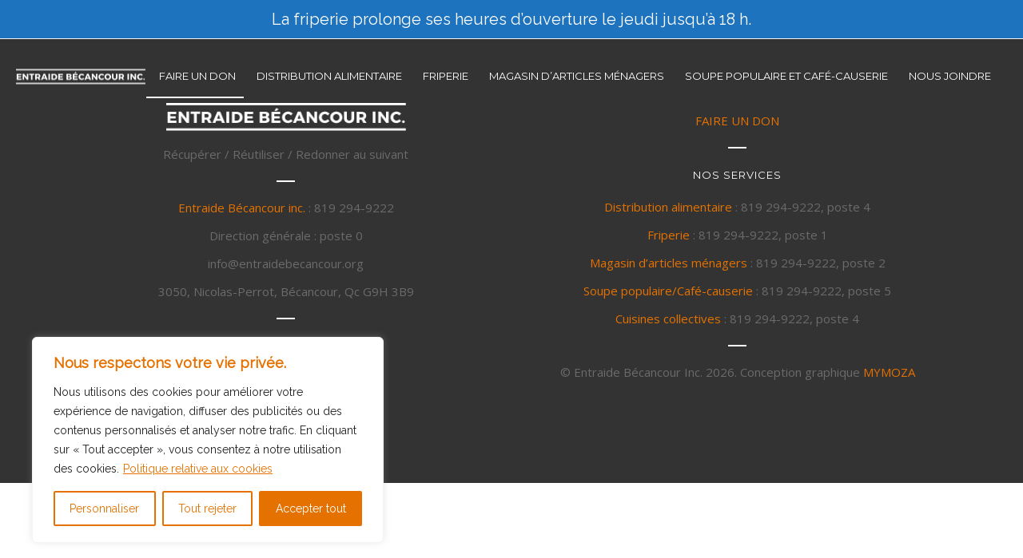

--- FILE ---
content_type: text/html; charset=UTF-8
request_url: https://www.entraidebecancour.org/portfolio-item/stuning-portfolio18/
body_size: 21088
content:
<!DOCTYPE html>
<html lang="fr-FR">
<head>
    
        <meta charset="UTF-8"/>
        <link rel="profile" href="http://gmpg.org/xfn/11"/>
        <link rel="pingback" href="https://www.entraidebecancour.org/xmlrpc.php"/>

                <meta name="viewport" content="width=device-width,initial-scale=1,user-scalable=no">
        <title>Marketing Products &#8211; Entraide Bécancour</title>
<script type="application/javascript">var eltdCoreAjaxUrl = "https://www.entraidebecancour.org/wp-admin/admin-ajax.php"</script><script type="application/javascript">var ElatedAjaxUrl = "https://www.entraidebecancour.org/wp-admin/admin-ajax.php"</script><meta name='robots' content='max-image-preview:large' />
	<style>img:is([sizes="auto" i], [sizes^="auto," i]) { contain-intrinsic-size: 3000px 1500px }</style>
	<link rel='dns-prefetch' href='//maps.googleapis.com' />
<link rel='dns-prefetch' href='//www.googletagmanager.com' />
<link rel='dns-prefetch' href='//fonts.googleapis.com' />
<link rel="alternate" type="application/rss+xml" title="Entraide Bécancour &raquo; Flux" href="https://www.entraidebecancour.org/feed/" />
<link rel="alternate" type="application/rss+xml" title="Entraide Bécancour &raquo; Flux des commentaires" href="https://www.entraidebecancour.org/comments/feed/" />
<link rel="alternate" type="application/rss+xml" title="Entraide Bécancour &raquo; Marketing Products Flux des commentaires" href="https://www.entraidebecancour.org/portfolio-item/stuning-portfolio18/feed/" />
<script type="text/javascript">
/* <![CDATA[ */
window._wpemojiSettings = {"baseUrl":"https:\/\/s.w.org\/images\/core\/emoji\/16.0.1\/72x72\/","ext":".png","svgUrl":"https:\/\/s.w.org\/images\/core\/emoji\/16.0.1\/svg\/","svgExt":".svg","source":{"concatemoji":"https:\/\/www.entraidebecancour.org\/wp-includes\/js\/wp-emoji-release.min.js?ver=6.8.3"}};
/*! This file is auto-generated */
!function(s,n){var o,i,e;function c(e){try{var t={supportTests:e,timestamp:(new Date).valueOf()};sessionStorage.setItem(o,JSON.stringify(t))}catch(e){}}function p(e,t,n){e.clearRect(0,0,e.canvas.width,e.canvas.height),e.fillText(t,0,0);var t=new Uint32Array(e.getImageData(0,0,e.canvas.width,e.canvas.height).data),a=(e.clearRect(0,0,e.canvas.width,e.canvas.height),e.fillText(n,0,0),new Uint32Array(e.getImageData(0,0,e.canvas.width,e.canvas.height).data));return t.every(function(e,t){return e===a[t]})}function u(e,t){e.clearRect(0,0,e.canvas.width,e.canvas.height),e.fillText(t,0,0);for(var n=e.getImageData(16,16,1,1),a=0;a<n.data.length;a++)if(0!==n.data[a])return!1;return!0}function f(e,t,n,a){switch(t){case"flag":return n(e,"\ud83c\udff3\ufe0f\u200d\u26a7\ufe0f","\ud83c\udff3\ufe0f\u200b\u26a7\ufe0f")?!1:!n(e,"\ud83c\udde8\ud83c\uddf6","\ud83c\udde8\u200b\ud83c\uddf6")&&!n(e,"\ud83c\udff4\udb40\udc67\udb40\udc62\udb40\udc65\udb40\udc6e\udb40\udc67\udb40\udc7f","\ud83c\udff4\u200b\udb40\udc67\u200b\udb40\udc62\u200b\udb40\udc65\u200b\udb40\udc6e\u200b\udb40\udc67\u200b\udb40\udc7f");case"emoji":return!a(e,"\ud83e\udedf")}return!1}function g(e,t,n,a){var r="undefined"!=typeof WorkerGlobalScope&&self instanceof WorkerGlobalScope?new OffscreenCanvas(300,150):s.createElement("canvas"),o=r.getContext("2d",{willReadFrequently:!0}),i=(o.textBaseline="top",o.font="600 32px Arial",{});return e.forEach(function(e){i[e]=t(o,e,n,a)}),i}function t(e){var t=s.createElement("script");t.src=e,t.defer=!0,s.head.appendChild(t)}"undefined"!=typeof Promise&&(o="wpEmojiSettingsSupports",i=["flag","emoji"],n.supports={everything:!0,everythingExceptFlag:!0},e=new Promise(function(e){s.addEventListener("DOMContentLoaded",e,{once:!0})}),new Promise(function(t){var n=function(){try{var e=JSON.parse(sessionStorage.getItem(o));if("object"==typeof e&&"number"==typeof e.timestamp&&(new Date).valueOf()<e.timestamp+604800&&"object"==typeof e.supportTests)return e.supportTests}catch(e){}return null}();if(!n){if("undefined"!=typeof Worker&&"undefined"!=typeof OffscreenCanvas&&"undefined"!=typeof URL&&URL.createObjectURL&&"undefined"!=typeof Blob)try{var e="postMessage("+g.toString()+"("+[JSON.stringify(i),f.toString(),p.toString(),u.toString()].join(",")+"));",a=new Blob([e],{type:"text/javascript"}),r=new Worker(URL.createObjectURL(a),{name:"wpTestEmojiSupports"});return void(r.onmessage=function(e){c(n=e.data),r.terminate(),t(n)})}catch(e){}c(n=g(i,f,p,u))}t(n)}).then(function(e){for(var t in e)n.supports[t]=e[t],n.supports.everything=n.supports.everything&&n.supports[t],"flag"!==t&&(n.supports.everythingExceptFlag=n.supports.everythingExceptFlag&&n.supports[t]);n.supports.everythingExceptFlag=n.supports.everythingExceptFlag&&!n.supports.flag,n.DOMReady=!1,n.readyCallback=function(){n.DOMReady=!0}}).then(function(){return e}).then(function(){var e;n.supports.everything||(n.readyCallback(),(e=n.source||{}).concatemoji?t(e.concatemoji):e.wpemoji&&e.twemoji&&(t(e.twemoji),t(e.wpemoji)))}))}((window,document),window._wpemojiSettings);
/* ]]> */
</script>
<link rel='stylesheet' id='wp-notification-bars-css' href='https://www.entraidebecancour.org/wp-content/plugins/wp-notification-bars/public/css/wp-notification-bars-public.css?ver=1.0.12' type='text/css' media='all' />
<link rel='stylesheet' id='mec-select2-style-css' href='https://www.entraidebecancour.org/wp-content/plugins/modern-events-calendar-lite/assets/packages/select2/select2.min.css?ver=7.28.0' type='text/css' media='all' />
<link rel='stylesheet' id='mec-font-icons-css' href='https://www.entraidebecancour.org/wp-content/plugins/modern-events-calendar-lite/assets/css/iconfonts.css?ver=7.28.0' type='text/css' media='all' />
<link rel='stylesheet' id='mec-frontend-style-css' href='https://www.entraidebecancour.org/wp-content/plugins/modern-events-calendar-lite/assets/css/frontend.min.css?ver=7.28.0' type='text/css' media='all' />
<link rel='stylesheet' id='mec-tooltip-style-css' href='https://www.entraidebecancour.org/wp-content/plugins/modern-events-calendar-lite/assets/packages/tooltip/tooltip.css?ver=7.28.0' type='text/css' media='all' />
<link rel='stylesheet' id='mec-tooltip-shadow-style-css' href='https://www.entraidebecancour.org/wp-content/plugins/modern-events-calendar-lite/assets/packages/tooltip/tooltipster-sideTip-shadow.min.css?ver=7.28.0' type='text/css' media='all' />
<link rel='stylesheet' id='featherlight-css' href='https://www.entraidebecancour.org/wp-content/plugins/modern-events-calendar-lite/assets/packages/featherlight/featherlight.css?ver=7.28.0' type='text/css' media='all' />
<link rel='stylesheet' id='mec-google-fonts-css' href='//fonts.googleapis.com/css?family=Montserrat%3A400%2C700%7CRoboto%3A100%2C300%2C400%2C700&#038;ver=7.28.0' type='text/css' media='all' />
<link rel='stylesheet' id='mec-lity-style-css' href='https://www.entraidebecancour.org/wp-content/plugins/modern-events-calendar-lite/assets/packages/lity/lity.min.css?ver=7.28.0' type='text/css' media='all' />
<link rel='stylesheet' id='mec-general-calendar-style-css' href='https://www.entraidebecancour.org/wp-content/plugins/modern-events-calendar-lite/assets/css/mec-general-calendar.css?ver=7.28.0' type='text/css' media='all' />
<style id='wp-emoji-styles-inline-css' type='text/css'>

	img.wp-smiley, img.emoji {
		display: inline !important;
		border: none !important;
		box-shadow: none !important;
		height: 1em !important;
		width: 1em !important;
		margin: 0 0.07em !important;
		vertical-align: -0.1em !important;
		background: none !important;
		padding: 0 !important;
	}
</style>
<link rel='stylesheet' id='wp-block-library-css' href='https://www.entraidebecancour.org/wp-includes/css/dist/block-library/style.min.css?ver=6.8.3' type='text/css' media='all' />
<style id='classic-theme-styles-inline-css' type='text/css'>
/*! This file is auto-generated */
.wp-block-button__link{color:#fff;background-color:#32373c;border-radius:9999px;box-shadow:none;text-decoration:none;padding:calc(.667em + 2px) calc(1.333em + 2px);font-size:1.125em}.wp-block-file__button{background:#32373c;color:#fff;text-decoration:none}
</style>
<style id='global-styles-inline-css' type='text/css'>
:root{--wp--preset--aspect-ratio--square: 1;--wp--preset--aspect-ratio--4-3: 4/3;--wp--preset--aspect-ratio--3-4: 3/4;--wp--preset--aspect-ratio--3-2: 3/2;--wp--preset--aspect-ratio--2-3: 2/3;--wp--preset--aspect-ratio--16-9: 16/9;--wp--preset--aspect-ratio--9-16: 9/16;--wp--preset--color--black: #000000;--wp--preset--color--cyan-bluish-gray: #abb8c3;--wp--preset--color--white: #ffffff;--wp--preset--color--pale-pink: #f78da7;--wp--preset--color--vivid-red: #cf2e2e;--wp--preset--color--luminous-vivid-orange: #ff6900;--wp--preset--color--luminous-vivid-amber: #fcb900;--wp--preset--color--light-green-cyan: #7bdcb5;--wp--preset--color--vivid-green-cyan: #00d084;--wp--preset--color--pale-cyan-blue: #8ed1fc;--wp--preset--color--vivid-cyan-blue: #0693e3;--wp--preset--color--vivid-purple: #9b51e0;--wp--preset--gradient--vivid-cyan-blue-to-vivid-purple: linear-gradient(135deg,rgba(6,147,227,1) 0%,rgb(155,81,224) 100%);--wp--preset--gradient--light-green-cyan-to-vivid-green-cyan: linear-gradient(135deg,rgb(122,220,180) 0%,rgb(0,208,130) 100%);--wp--preset--gradient--luminous-vivid-amber-to-luminous-vivid-orange: linear-gradient(135deg,rgba(252,185,0,1) 0%,rgba(255,105,0,1) 100%);--wp--preset--gradient--luminous-vivid-orange-to-vivid-red: linear-gradient(135deg,rgba(255,105,0,1) 0%,rgb(207,46,46) 100%);--wp--preset--gradient--very-light-gray-to-cyan-bluish-gray: linear-gradient(135deg,rgb(238,238,238) 0%,rgb(169,184,195) 100%);--wp--preset--gradient--cool-to-warm-spectrum: linear-gradient(135deg,rgb(74,234,220) 0%,rgb(151,120,209) 20%,rgb(207,42,186) 40%,rgb(238,44,130) 60%,rgb(251,105,98) 80%,rgb(254,248,76) 100%);--wp--preset--gradient--blush-light-purple: linear-gradient(135deg,rgb(255,206,236) 0%,rgb(152,150,240) 100%);--wp--preset--gradient--blush-bordeaux: linear-gradient(135deg,rgb(254,205,165) 0%,rgb(254,45,45) 50%,rgb(107,0,62) 100%);--wp--preset--gradient--luminous-dusk: linear-gradient(135deg,rgb(255,203,112) 0%,rgb(199,81,192) 50%,rgb(65,88,208) 100%);--wp--preset--gradient--pale-ocean: linear-gradient(135deg,rgb(255,245,203) 0%,rgb(182,227,212) 50%,rgb(51,167,181) 100%);--wp--preset--gradient--electric-grass: linear-gradient(135deg,rgb(202,248,128) 0%,rgb(113,206,126) 100%);--wp--preset--gradient--midnight: linear-gradient(135deg,rgb(2,3,129) 0%,rgb(40,116,252) 100%);--wp--preset--font-size--small: 13px;--wp--preset--font-size--medium: 20px;--wp--preset--font-size--large: 36px;--wp--preset--font-size--x-large: 42px;--wp--preset--spacing--20: 0.44rem;--wp--preset--spacing--30: 0.67rem;--wp--preset--spacing--40: 1rem;--wp--preset--spacing--50: 1.5rem;--wp--preset--spacing--60: 2.25rem;--wp--preset--spacing--70: 3.38rem;--wp--preset--spacing--80: 5.06rem;--wp--preset--shadow--natural: 6px 6px 9px rgba(0, 0, 0, 0.2);--wp--preset--shadow--deep: 12px 12px 50px rgba(0, 0, 0, 0.4);--wp--preset--shadow--sharp: 6px 6px 0px rgba(0, 0, 0, 0.2);--wp--preset--shadow--outlined: 6px 6px 0px -3px rgba(255, 255, 255, 1), 6px 6px rgba(0, 0, 0, 1);--wp--preset--shadow--crisp: 6px 6px 0px rgba(0, 0, 0, 1);}:where(.is-layout-flex){gap: 0.5em;}:where(.is-layout-grid){gap: 0.5em;}body .is-layout-flex{display: flex;}.is-layout-flex{flex-wrap: wrap;align-items: center;}.is-layout-flex > :is(*, div){margin: 0;}body .is-layout-grid{display: grid;}.is-layout-grid > :is(*, div){margin: 0;}:where(.wp-block-columns.is-layout-flex){gap: 2em;}:where(.wp-block-columns.is-layout-grid){gap: 2em;}:where(.wp-block-post-template.is-layout-flex){gap: 1.25em;}:where(.wp-block-post-template.is-layout-grid){gap: 1.25em;}.has-black-color{color: var(--wp--preset--color--black) !important;}.has-cyan-bluish-gray-color{color: var(--wp--preset--color--cyan-bluish-gray) !important;}.has-white-color{color: var(--wp--preset--color--white) !important;}.has-pale-pink-color{color: var(--wp--preset--color--pale-pink) !important;}.has-vivid-red-color{color: var(--wp--preset--color--vivid-red) !important;}.has-luminous-vivid-orange-color{color: var(--wp--preset--color--luminous-vivid-orange) !important;}.has-luminous-vivid-amber-color{color: var(--wp--preset--color--luminous-vivid-amber) !important;}.has-light-green-cyan-color{color: var(--wp--preset--color--light-green-cyan) !important;}.has-vivid-green-cyan-color{color: var(--wp--preset--color--vivid-green-cyan) !important;}.has-pale-cyan-blue-color{color: var(--wp--preset--color--pale-cyan-blue) !important;}.has-vivid-cyan-blue-color{color: var(--wp--preset--color--vivid-cyan-blue) !important;}.has-vivid-purple-color{color: var(--wp--preset--color--vivid-purple) !important;}.has-black-background-color{background-color: var(--wp--preset--color--black) !important;}.has-cyan-bluish-gray-background-color{background-color: var(--wp--preset--color--cyan-bluish-gray) !important;}.has-white-background-color{background-color: var(--wp--preset--color--white) !important;}.has-pale-pink-background-color{background-color: var(--wp--preset--color--pale-pink) !important;}.has-vivid-red-background-color{background-color: var(--wp--preset--color--vivid-red) !important;}.has-luminous-vivid-orange-background-color{background-color: var(--wp--preset--color--luminous-vivid-orange) !important;}.has-luminous-vivid-amber-background-color{background-color: var(--wp--preset--color--luminous-vivid-amber) !important;}.has-light-green-cyan-background-color{background-color: var(--wp--preset--color--light-green-cyan) !important;}.has-vivid-green-cyan-background-color{background-color: var(--wp--preset--color--vivid-green-cyan) !important;}.has-pale-cyan-blue-background-color{background-color: var(--wp--preset--color--pale-cyan-blue) !important;}.has-vivid-cyan-blue-background-color{background-color: var(--wp--preset--color--vivid-cyan-blue) !important;}.has-vivid-purple-background-color{background-color: var(--wp--preset--color--vivid-purple) !important;}.has-black-border-color{border-color: var(--wp--preset--color--black) !important;}.has-cyan-bluish-gray-border-color{border-color: var(--wp--preset--color--cyan-bluish-gray) !important;}.has-white-border-color{border-color: var(--wp--preset--color--white) !important;}.has-pale-pink-border-color{border-color: var(--wp--preset--color--pale-pink) !important;}.has-vivid-red-border-color{border-color: var(--wp--preset--color--vivid-red) !important;}.has-luminous-vivid-orange-border-color{border-color: var(--wp--preset--color--luminous-vivid-orange) !important;}.has-luminous-vivid-amber-border-color{border-color: var(--wp--preset--color--luminous-vivid-amber) !important;}.has-light-green-cyan-border-color{border-color: var(--wp--preset--color--light-green-cyan) !important;}.has-vivid-green-cyan-border-color{border-color: var(--wp--preset--color--vivid-green-cyan) !important;}.has-pale-cyan-blue-border-color{border-color: var(--wp--preset--color--pale-cyan-blue) !important;}.has-vivid-cyan-blue-border-color{border-color: var(--wp--preset--color--vivid-cyan-blue) !important;}.has-vivid-purple-border-color{border-color: var(--wp--preset--color--vivid-purple) !important;}.has-vivid-cyan-blue-to-vivid-purple-gradient-background{background: var(--wp--preset--gradient--vivid-cyan-blue-to-vivid-purple) !important;}.has-light-green-cyan-to-vivid-green-cyan-gradient-background{background: var(--wp--preset--gradient--light-green-cyan-to-vivid-green-cyan) !important;}.has-luminous-vivid-amber-to-luminous-vivid-orange-gradient-background{background: var(--wp--preset--gradient--luminous-vivid-amber-to-luminous-vivid-orange) !important;}.has-luminous-vivid-orange-to-vivid-red-gradient-background{background: var(--wp--preset--gradient--luminous-vivid-orange-to-vivid-red) !important;}.has-very-light-gray-to-cyan-bluish-gray-gradient-background{background: var(--wp--preset--gradient--very-light-gray-to-cyan-bluish-gray) !important;}.has-cool-to-warm-spectrum-gradient-background{background: var(--wp--preset--gradient--cool-to-warm-spectrum) !important;}.has-blush-light-purple-gradient-background{background: var(--wp--preset--gradient--blush-light-purple) !important;}.has-blush-bordeaux-gradient-background{background: var(--wp--preset--gradient--blush-bordeaux) !important;}.has-luminous-dusk-gradient-background{background: var(--wp--preset--gradient--luminous-dusk) !important;}.has-pale-ocean-gradient-background{background: var(--wp--preset--gradient--pale-ocean) !important;}.has-electric-grass-gradient-background{background: var(--wp--preset--gradient--electric-grass) !important;}.has-midnight-gradient-background{background: var(--wp--preset--gradient--midnight) !important;}.has-small-font-size{font-size: var(--wp--preset--font-size--small) !important;}.has-medium-font-size{font-size: var(--wp--preset--font-size--medium) !important;}.has-large-font-size{font-size: var(--wp--preset--font-size--large) !important;}.has-x-large-font-size{font-size: var(--wp--preset--font-size--x-large) !important;}
:where(.wp-block-post-template.is-layout-flex){gap: 1.25em;}:where(.wp-block-post-template.is-layout-grid){gap: 1.25em;}
:where(.wp-block-columns.is-layout-flex){gap: 2em;}:where(.wp-block-columns.is-layout-grid){gap: 2em;}
:root :where(.wp-block-pullquote){font-size: 1.5em;line-height: 1.6;}
</style>
<link rel='stylesheet' id='contact-form-7-css' href='https://www.entraidebecancour.org/wp-content/plugins/contact-form-7/includes/css/styles.css?ver=6.1.4' type='text/css' media='all' />
<link rel='stylesheet' id='rs-plugin-settings-css' href='https://www.entraidebecancour.org/wp-content/plugins/revslider/public/assets/css/settings.css?ver=5.4.3.1' type='text/css' media='all' />
<style id='rs-plugin-settings-inline-css' type='text/css'>
#rs-demo-id {}
</style>
<link rel='stylesheet' id='minnesota_elated_default_style-css' href='https://www.entraidebecancour.org/wp-content/themes/minnesota/style.css?ver=6.8.3' type='text/css' media='all' />
<link rel='stylesheet' id='minnesota_elated_handle_child_style-css' href='https://www.entraidebecancour.org/wp-content/themes/minnesota-child/style.css?ver=6.8.3' type='text/css' media='all' />
<link rel='stylesheet' id='minnesota_elated_modules_plugins-css' href='https://www.entraidebecancour.org/wp-content/themes/minnesota/assets/css/plugins.min.css?ver=6.8.3' type='text/css' media='all' />
<link rel='stylesheet' id='minnesota_elated_modules-css' href='https://www.entraidebecancour.org/wp-content/themes/minnesota/assets/css/modules.min.css?ver=6.8.3' type='text/css' media='all' />
<style id='minnesota_elated_modules-inline-css' type='text/css'>
/* generated in /home/entraid/public_html/wp-content/themes/minnesota/functions.php minnesota_elated_load_proper_main_style function */
body.eltd-raleway-style .eltd-section-title, body.eltd-raleway-style .eltd-content h3, body.eltd-raleway-style .eltd-team-name, body.eltd-raleway-style .eltd-restaurant-menu .eltd-rstrnt-title, body.eltd-raleway-style .eltd-restaurant-menu .eltd-rstrnt-price { font-family: Raleway;}

/* generated in /home/entraid/public_html/wp-content/themes/minnesota/functions.php minnesota_elated_page_padding function */
.page-id-6080 .eltd-content .eltd-content-inner > .eltd-container > .eltd-container-inner, .page-id-6080 .eltd-content .eltd-content-inner > .eltd-full-width > .eltd-full-width-inner, .postid-6080 .eltd-content .eltd-content-inner > .eltd-container > .eltd-container-inner, .postid-6080 .eltd-content .eltd-content-inner > .eltd-full-width > .eltd-full-width-inner { padding: 0;}


body.page-id-535::-webkit-scrollbar,
body.page-id-1644::-webkit-scrollbar{ 
     display: none; 
}
body.page-id-535,
body.page-id-1644{
	-ms-overflow-style: none;
}
</style>
<link rel='stylesheet' id='eltd_font_awesome-css' href='https://www.entraidebecancour.org/wp-content/themes/minnesota/assets/css/font-awesome/css/font-awesome.min.css?ver=6.8.3' type='text/css' media='all' />
<link rel='stylesheet' id='eltd_font_elegant-css' href='https://www.entraidebecancour.org/wp-content/themes/minnesota/assets/css/elegant-icons/style.min.css?ver=6.8.3' type='text/css' media='all' />
<link rel='stylesheet' id='eltd_ion_icons-css' href='https://www.entraidebecancour.org/wp-content/themes/minnesota/assets/css/ion-icons/css/ionicons.min.css?ver=6.8.3' type='text/css' media='all' />
<link rel='stylesheet' id='eltd_linea_icons-css' href='https://www.entraidebecancour.org/wp-content/themes/minnesota/assets/css/linea-icons/style.css?ver=6.8.3' type='text/css' media='all' />
<link rel='stylesheet' id='eltd_simple_line_icons-css' href='https://www.entraidebecancour.org/wp-content/themes/minnesota/assets/css/simple-line-icons/simple-line-icons.css?ver=6.8.3' type='text/css' media='all' />
<link rel='stylesheet' id='eltd_dripicons-css' href='https://www.entraidebecancour.org/wp-content/themes/minnesota/assets/css/dripicons/dripicons.css?ver=6.8.3' type='text/css' media='all' />
<link rel='stylesheet' id='eltd_linear_icons-css' href='https://www.entraidebecancour.org/wp-content/themes/minnesota/assets/css/linear-icons/style.css?ver=6.8.3' type='text/css' media='all' />
<link rel='stylesheet' id='minnesota_elated_blog-css' href='https://www.entraidebecancour.org/wp-content/themes/minnesota/assets/css/blog.min.css?ver=6.8.3' type='text/css' media='all' />
<link rel='stylesheet' id='mediaelement-css' href='https://www.entraidebecancour.org/wp-includes/js/mediaelement/mediaelementplayer-legacy.min.css?ver=4.2.17' type='text/css' media='all' />
<link rel='stylesheet' id='wp-mediaelement-css' href='https://www.entraidebecancour.org/wp-includes/js/mediaelement/wp-mediaelement.min.css?ver=6.8.3' type='text/css' media='all' />
<link rel='stylesheet' id='minnesota_elated_modules_responsive-css' href='https://www.entraidebecancour.org/wp-content/themes/minnesota/assets/css/modules-responsive.min.css?ver=6.8.3' type='text/css' media='all' />
<link rel='stylesheet' id='minnesota_elated_blog_responsive-css' href='https://www.entraidebecancour.org/wp-content/themes/minnesota/assets/css/blog-responsive.min.css?ver=6.8.3' type='text/css' media='all' />
<link rel='stylesheet' id='minnesota_elated_style_dynamic_responsive-css' href='https://www.entraidebecancour.org/wp-content/themes/minnesota/assets/css/style_dynamic_responsive.css?ver=1698422534' type='text/css' media='all' />
<link rel='stylesheet' id='minnesota_elated_style_dynamic-css' href='https://www.entraidebecancour.org/wp-content/themes/minnesota/assets/css/style_dynamic.css?ver=1698422534' type='text/css' media='all' />
<link rel='stylesheet' id='js_composer_front-css' href='https://www.entraidebecancour.org/wp-content/plugins/js_composer/assets/css/js_composer.min.css?ver=8.7.2' type='text/css' media='all' />
<link rel='stylesheet' id='minnesota_elated_google_fonts-css' href='https://fonts.googleapis.com/css?family=Open+Sans%3A200%2C400%7CMontserrat%3A200%2C400%7CPT+Sans%3A200%2C400%7CYesteryear%3A200%2C400%7CPoppins%3A200%2C400%7CRaleway%3A200%2C400%7COswald%3A200%2C400%7CGreat+Vibes%3A200%2C400%7CMontserrat%3A200%2C400%7CRaleway%3A200%2C400&#038;subset=latin-ext&#038;ver=1.0.0' type='text/css' media='all' />
<script type="text/javascript" src="https://www.entraidebecancour.org/wp-includes/js/jquery/jquery.min.js?ver=3.7.1" id="jquery-core-js"></script>
<script type="text/javascript" src="https://www.entraidebecancour.org/wp-includes/js/jquery/jquery-migrate.min.js?ver=3.4.1" id="jquery-migrate-js"></script>
<script type="text/javascript" id="cookie-law-info-js-extra">
/* <![CDATA[ */
var _ckyConfig = {"_ipData":[],"_assetsURL":"https:\/\/www.entraidebecancour.org\/wp-content\/plugins\/cookie-law-info\/lite\/frontend\/images\/","_publicURL":"https:\/\/www.entraidebecancour.org","_expiry":"365","_categories":[{"name":"N\u00e9cessaire","slug":"necessary","isNecessary":true,"ccpaDoNotSell":true,"cookies":[],"active":true,"defaultConsent":{"gdpr":true,"ccpa":true}},{"name":"Fonctionnelle","slug":"functional","isNecessary":false,"ccpaDoNotSell":true,"cookies":[],"active":true,"defaultConsent":{"gdpr":false,"ccpa":false}},{"name":"Analytique","slug":"analytics","isNecessary":false,"ccpaDoNotSell":true,"cookies":[],"active":true,"defaultConsent":{"gdpr":false,"ccpa":false}},{"name":"Performance","slug":"performance","isNecessary":false,"ccpaDoNotSell":true,"cookies":[],"active":true,"defaultConsent":{"gdpr":false,"ccpa":false}},{"name":"Publicit\u00e9","slug":"advertisement","isNecessary":false,"ccpaDoNotSell":true,"cookies":[],"active":true,"defaultConsent":{"gdpr":false,"ccpa":false}}],"_activeLaw":"gdpr","_rootDomain":"","_block":"1","_showBanner":"1","_bannerConfig":{"settings":{"type":"box","preferenceCenterType":"popup","position":"bottom-left","applicableLaw":"gdpr"},"behaviours":{"reloadBannerOnAccept":false,"loadAnalyticsByDefault":false,"animations":{"onLoad":"animate","onHide":"sticky"}},"config":{"revisitConsent":{"status":false,"tag":"revisit-consent","position":"bottom-left","meta":{"url":"#"},"styles":{"background-color":"#0056A7"},"elements":{"title":{"type":"text","tag":"revisit-consent-title","status":true,"styles":{"color":"#0056a7"}}}},"preferenceCenter":{"toggle":{"status":true,"tag":"detail-category-toggle","type":"toggle","states":{"active":{"styles":{"background-color":"#1863DC"}},"inactive":{"styles":{"background-color":"#D0D5D2"}}}}},"categoryPreview":{"status":false,"toggle":{"status":true,"tag":"detail-category-preview-toggle","type":"toggle","states":{"active":{"styles":{"background-color":"#1863DC"}},"inactive":{"styles":{"background-color":"#D0D5D2"}}}}},"videoPlaceholder":{"status":true,"styles":{"background-color":"#e57200","border-color":"#e57200","color":"#ffffff"}},"readMore":{"status":true,"tag":"readmore-button","type":"link","meta":{"noFollow":true,"newTab":true},"styles":{"color":"#e57200","background-color":"transparent","border-color":"transparent"}},"showMore":{"status":true,"tag":"show-desc-button","type":"button","styles":{"color":"#1863DC"}},"showLess":{"status":true,"tag":"hide-desc-button","type":"button","styles":{"color":"#1863DC"}},"alwaysActive":{"status":true,"tag":"always-active","styles":{"color":"#008000"}},"manualLinks":{"status":true,"tag":"manual-links","type":"link","styles":{"color":"#1863DC"}},"auditTable":{"status":true},"optOption":{"status":true,"toggle":{"status":true,"tag":"optout-option-toggle","type":"toggle","states":{"active":{"styles":{"background-color":"#1863dc"}},"inactive":{"styles":{"background-color":"#FFFFFF"}}}}}}},"_version":"3.3.7","_logConsent":"1","_tags":[{"tag":"accept-button","styles":{"color":"#FFFFFF","background-color":"#e57200","border-color":"#e57200"}},{"tag":"reject-button","styles":{"color":"#e57200","background-color":"transparent","border-color":"#e57200"}},{"tag":"settings-button","styles":{"color":"#e57200","background-color":"transparent","border-color":"#e57200"}},{"tag":"readmore-button","styles":{"color":"#e57200","background-color":"transparent","border-color":"transparent"}},{"tag":"donotsell-button","styles":{"color":"#1863DC","background-color":"transparent","border-color":"transparent"}},{"tag":"show-desc-button","styles":{"color":"#1863DC"}},{"tag":"hide-desc-button","styles":{"color":"#1863DC"}},{"tag":"cky-always-active","styles":[]},{"tag":"cky-link","styles":[]},{"tag":"accept-button","styles":{"color":"#FFFFFF","background-color":"#e57200","border-color":"#e57200"}},{"tag":"revisit-consent","styles":{"background-color":"#0056A7"}}],"_shortCodes":[{"key":"cky_readmore","content":"<a href=\"https:\/\/www.entraidebecancour.org\/politique-de-confidentialite\/\" class=\"cky-policy\" aria-label=\"Politique relative aux cookies\" target=\"_blank\" rel=\"noopener\" data-cky-tag=\"readmore-button\">Politique relative aux cookies<\/a>","tag":"readmore-button","status":true,"attributes":{"rel":"nofollow","target":"_blank"}},{"key":"cky_show_desc","content":"<button class=\"cky-show-desc-btn\" data-cky-tag=\"show-desc-button\" aria-label=\"Afficher plus\">Afficher plus<\/button>","tag":"show-desc-button","status":true,"attributes":[]},{"key":"cky_hide_desc","content":"<button class=\"cky-show-desc-btn\" data-cky-tag=\"hide-desc-button\" aria-label=\"Afficher moins\">Afficher moins<\/button>","tag":"hide-desc-button","status":true,"attributes":[]},{"key":"cky_optout_show_desc","content":"[cky_optout_show_desc]","tag":"optout-show-desc-button","status":true,"attributes":[]},{"key":"cky_optout_hide_desc","content":"[cky_optout_hide_desc]","tag":"optout-hide-desc-button","status":true,"attributes":[]},{"key":"cky_category_toggle_label","content":"[cky_{{status}}_category_label] [cky_preference_{{category_slug}}_title]","tag":"","status":true,"attributes":[]},{"key":"cky_enable_category_label","content":"Activer","tag":"","status":true,"attributes":[]},{"key":"cky_disable_category_label","content":"D\u00e9sactiver","tag":"","status":true,"attributes":[]},{"key":"cky_video_placeholder","content":"<div class=\"video-placeholder-normal\" data-cky-tag=\"video-placeholder\" id=\"[UNIQUEID]\"><p class=\"video-placeholder-text-normal\" data-cky-tag=\"placeholder-title\">Veuillez accepter le consentement des cookies<\/p><\/div>","tag":"","status":true,"attributes":[]},{"key":"cky_enable_optout_label","content":"Activer","tag":"","status":true,"attributes":[]},{"key":"cky_disable_optout_label","content":"D\u00e9sactiver","tag":"","status":true,"attributes":[]},{"key":"cky_optout_toggle_label","content":"[cky_{{status}}_optout_label] [cky_optout_option_title]","tag":"","status":true,"attributes":[]},{"key":"cky_optout_option_title","content":"Ne pas vendre ou partager mes informations personnelles","tag":"","status":true,"attributes":[]},{"key":"cky_optout_close_label","content":"Fermer","tag":"","status":true,"attributes":[]},{"key":"cky_preference_close_label","content":"Fermer","tag":"","status":true,"attributes":[]}],"_rtl":"","_language":"fr","_providersToBlock":[]};
var _ckyStyles = {"css":".cky-overlay{background: #000000; opacity: 0.4; position: fixed; top: 0; left: 0; width: 100%; height: 100%; z-index: 99999999;}.cky-hide{display: none;}.cky-btn-revisit-wrapper{display: flex; align-items: center; justify-content: center; background: #0056a7; width: 45px; height: 45px; border-radius: 50%; position: fixed; z-index: 999999; cursor: pointer;}.cky-revisit-bottom-left{bottom: 15px; left: 15px;}.cky-revisit-bottom-right{bottom: 15px; right: 15px;}.cky-btn-revisit-wrapper .cky-btn-revisit{display: flex; align-items: center; justify-content: center; background: none; border: none; cursor: pointer; position: relative; margin: 0; padding: 0;}.cky-btn-revisit-wrapper .cky-btn-revisit img{max-width: fit-content; margin: 0; height: 30px; width: 30px;}.cky-revisit-bottom-left:hover::before{content: attr(data-tooltip); position: absolute; background: #4e4b66; color: #ffffff; left: calc(100% + 7px); font-size: 12px; line-height: 16px; width: max-content; padding: 4px 8px; border-radius: 4px;}.cky-revisit-bottom-left:hover::after{position: absolute; content: \"\"; border: 5px solid transparent; left: calc(100% + 2px); border-left-width: 0; border-right-color: #4e4b66;}.cky-revisit-bottom-right:hover::before{content: attr(data-tooltip); position: absolute; background: #4e4b66; color: #ffffff; right: calc(100% + 7px); font-size: 12px; line-height: 16px; width: max-content; padding: 4px 8px; border-radius: 4px;}.cky-revisit-bottom-right:hover::after{position: absolute; content: \"\"; border: 5px solid transparent; right: calc(100% + 2px); border-right-width: 0; border-left-color: #4e4b66;}.cky-revisit-hide{display: none;}.cky-consent-container{position: fixed; width: 440px; box-sizing: border-box; z-index: 9999999; border-radius: 6px;}.cky-consent-container .cky-consent-bar{background: #ffffff; border: 1px solid; padding: 20px 26px; box-shadow: 0 -1px 10px 0 #acabab4d; border-radius: 6px;}.cky-box-bottom-left{bottom: 40px; left: 40px;}.cky-box-bottom-right{bottom: 40px; right: 40px;}.cky-box-top-left{top: 40px; left: 40px;}.cky-box-top-right{top: 40px; right: 40px;}.cky-custom-brand-logo-wrapper .cky-custom-brand-logo{width: 100px; height: auto; margin: 0 0 12px 0;}.cky-notice .cky-title{color: #212121; font-weight: 700; font-size: 18px; line-height: 24px; margin: 0 0 12px 0;}.cky-notice-des *,.cky-preference-content-wrapper *,.cky-accordion-header-des *,.cky-gpc-wrapper .cky-gpc-desc *{font-size: 14px;}.cky-notice-des{color: #212121; font-size: 14px; line-height: 24px; font-weight: 400;}.cky-notice-des img{height: 25px; width: 25px;}.cky-consent-bar .cky-notice-des p,.cky-gpc-wrapper .cky-gpc-desc p,.cky-preference-body-wrapper .cky-preference-content-wrapper p,.cky-accordion-header-wrapper .cky-accordion-header-des p,.cky-cookie-des-table li div:last-child p{color: inherit; margin-top: 0; overflow-wrap: break-word;}.cky-notice-des P:last-child,.cky-preference-content-wrapper p:last-child,.cky-cookie-des-table li div:last-child p:last-child,.cky-gpc-wrapper .cky-gpc-desc p:last-child{margin-bottom: 0;}.cky-notice-des a.cky-policy,.cky-notice-des button.cky-policy{font-size: 14px; color: #1863dc; white-space: nowrap; cursor: pointer; background: transparent; border: 1px solid; text-decoration: underline;}.cky-notice-des button.cky-policy{padding: 0;}.cky-notice-des a.cky-policy:focus-visible,.cky-notice-des button.cky-policy:focus-visible,.cky-preference-content-wrapper .cky-show-desc-btn:focus-visible,.cky-accordion-header .cky-accordion-btn:focus-visible,.cky-preference-header .cky-btn-close:focus-visible,.cky-switch input[type=\"checkbox\"]:focus-visible,.cky-footer-wrapper a:focus-visible,.cky-btn:focus-visible{outline: 2px solid #1863dc; outline-offset: 2px;}.cky-btn:focus:not(:focus-visible),.cky-accordion-header .cky-accordion-btn:focus:not(:focus-visible),.cky-preference-content-wrapper .cky-show-desc-btn:focus:not(:focus-visible),.cky-btn-revisit-wrapper .cky-btn-revisit:focus:not(:focus-visible),.cky-preference-header .cky-btn-close:focus:not(:focus-visible),.cky-consent-bar .cky-banner-btn-close:focus:not(:focus-visible){outline: 0;}button.cky-show-desc-btn:not(:hover):not(:active){color: #1863dc; background: transparent;}button.cky-accordion-btn:not(:hover):not(:active),button.cky-banner-btn-close:not(:hover):not(:active),button.cky-btn-revisit:not(:hover):not(:active),button.cky-btn-close:not(:hover):not(:active){background: transparent;}.cky-consent-bar button:hover,.cky-modal.cky-modal-open button:hover,.cky-consent-bar button:focus,.cky-modal.cky-modal-open button:focus{text-decoration: none;}.cky-notice-btn-wrapper{display: flex; justify-content: flex-start; align-items: center; flex-wrap: wrap; margin-top: 16px;}.cky-notice-btn-wrapper .cky-btn{text-shadow: none; box-shadow: none;}.cky-btn{flex: auto; max-width: 100%; font-size: 14px; font-family: inherit; line-height: 24px; padding: 8px; font-weight: 500; margin: 0 8px 0 0; border-radius: 2px; cursor: pointer; text-align: center; text-transform: none; min-height: 0;}.cky-btn:hover{opacity: 0.8;}.cky-btn-customize{color: #1863dc; background: transparent; border: 2px solid #1863dc;}.cky-btn-reject{color: #1863dc; background: transparent; border: 2px solid #1863dc;}.cky-btn-accept{background: #1863dc; color: #ffffff; border: 2px solid #1863dc;}.cky-btn:last-child{margin-right: 0;}@media (max-width: 576px){.cky-box-bottom-left{bottom: 0; left: 0;}.cky-box-bottom-right{bottom: 0; right: 0;}.cky-box-top-left{top: 0; left: 0;}.cky-box-top-right{top: 0; right: 0;}}@media (max-width: 440px){.cky-box-bottom-left, .cky-box-bottom-right, .cky-box-top-left, .cky-box-top-right{width: 100%; max-width: 100%;}.cky-consent-container .cky-consent-bar{padding: 20px 0;}.cky-custom-brand-logo-wrapper, .cky-notice .cky-title, .cky-notice-des, .cky-notice-btn-wrapper{padding: 0 24px;}.cky-notice-des{max-height: 40vh; overflow-y: scroll;}.cky-notice-btn-wrapper{flex-direction: column; margin-top: 0;}.cky-btn{width: 100%; margin: 10px 0 0 0;}.cky-notice-btn-wrapper .cky-btn-customize{order: 2;}.cky-notice-btn-wrapper .cky-btn-reject{order: 3;}.cky-notice-btn-wrapper .cky-btn-accept{order: 1; margin-top: 16px;}}@media (max-width: 352px){.cky-notice .cky-title{font-size: 16px;}.cky-notice-des *{font-size: 12px;}.cky-notice-des, .cky-btn{font-size: 12px;}}.cky-modal.cky-modal-open{display: flex; visibility: visible; -webkit-transform: translate(-50%, -50%); -moz-transform: translate(-50%, -50%); -ms-transform: translate(-50%, -50%); -o-transform: translate(-50%, -50%); transform: translate(-50%, -50%); top: 50%; left: 50%; transition: all 1s ease;}.cky-modal{box-shadow: 0 32px 68px rgba(0, 0, 0, 0.3); margin: 0 auto; position: fixed; max-width: 100%; background: #ffffff; top: 50%; box-sizing: border-box; border-radius: 6px; z-index: 999999999; color: #212121; -webkit-transform: translate(-50%, 100%); -moz-transform: translate(-50%, 100%); -ms-transform: translate(-50%, 100%); -o-transform: translate(-50%, 100%); transform: translate(-50%, 100%); visibility: hidden; transition: all 0s ease;}.cky-preference-center{max-height: 79vh; overflow: hidden; width: 845px; overflow: hidden; flex: 1 1 0; display: flex; flex-direction: column; border-radius: 6px;}.cky-preference-header{display: flex; align-items: center; justify-content: space-between; padding: 22px 24px; border-bottom: 1px solid;}.cky-preference-header .cky-preference-title{font-size: 18px; font-weight: 700; line-height: 24px;}.cky-preference-header .cky-btn-close{margin: 0; cursor: pointer; vertical-align: middle; padding: 0; background: none; border: none; width: auto; height: auto; min-height: 0; line-height: 0; text-shadow: none; box-shadow: none;}.cky-preference-header .cky-btn-close img{margin: 0; height: 10px; width: 10px;}.cky-preference-body-wrapper{padding: 0 24px; flex: 1; overflow: auto; box-sizing: border-box;}.cky-preference-content-wrapper,.cky-gpc-wrapper .cky-gpc-desc{font-size: 14px; line-height: 24px; font-weight: 400; padding: 12px 0;}.cky-preference-content-wrapper{border-bottom: 1px solid;}.cky-preference-content-wrapper img{height: 25px; width: 25px;}.cky-preference-content-wrapper .cky-show-desc-btn{font-size: 14px; font-family: inherit; color: #1863dc; text-decoration: none; line-height: 24px; padding: 0; margin: 0; white-space: nowrap; cursor: pointer; background: transparent; border-color: transparent; text-transform: none; min-height: 0; text-shadow: none; box-shadow: none;}.cky-accordion-wrapper{margin-bottom: 10px;}.cky-accordion{border-bottom: 1px solid;}.cky-accordion:last-child{border-bottom: none;}.cky-accordion .cky-accordion-item{display: flex; margin-top: 10px;}.cky-accordion .cky-accordion-body{display: none;}.cky-accordion.cky-accordion-active .cky-accordion-body{display: block; padding: 0 22px; margin-bottom: 16px;}.cky-accordion-header-wrapper{cursor: pointer; width: 100%;}.cky-accordion-item .cky-accordion-header{display: flex; justify-content: space-between; align-items: center;}.cky-accordion-header .cky-accordion-btn{font-size: 16px; font-family: inherit; color: #212121; line-height: 24px; background: none; border: none; font-weight: 700; padding: 0; margin: 0; cursor: pointer; text-transform: none; min-height: 0; text-shadow: none; box-shadow: none;}.cky-accordion-header .cky-always-active{color: #008000; font-weight: 600; line-height: 24px; font-size: 14px;}.cky-accordion-header-des{font-size: 14px; line-height: 24px; margin: 10px 0 16px 0;}.cky-accordion-chevron{margin-right: 22px; position: relative; cursor: pointer;}.cky-accordion-chevron-hide{display: none;}.cky-accordion .cky-accordion-chevron i::before{content: \"\"; position: absolute; border-right: 1.4px solid; border-bottom: 1.4px solid; border-color: inherit; height: 6px; width: 6px; -webkit-transform: rotate(-45deg); -moz-transform: rotate(-45deg); -ms-transform: rotate(-45deg); -o-transform: rotate(-45deg); transform: rotate(-45deg); transition: all 0.2s ease-in-out; top: 8px;}.cky-accordion.cky-accordion-active .cky-accordion-chevron i::before{-webkit-transform: rotate(45deg); -moz-transform: rotate(45deg); -ms-transform: rotate(45deg); -o-transform: rotate(45deg); transform: rotate(45deg);}.cky-audit-table{background: #f4f4f4; border-radius: 6px;}.cky-audit-table .cky-empty-cookies-text{color: inherit; font-size: 12px; line-height: 24px; margin: 0; padding: 10px;}.cky-audit-table .cky-cookie-des-table{font-size: 12px; line-height: 24px; font-weight: normal; padding: 15px 10px; border-bottom: 1px solid; border-bottom-color: inherit; margin: 0;}.cky-audit-table .cky-cookie-des-table:last-child{border-bottom: none;}.cky-audit-table .cky-cookie-des-table li{list-style-type: none; display: flex; padding: 3px 0;}.cky-audit-table .cky-cookie-des-table li:first-child{padding-top: 0;}.cky-cookie-des-table li div:first-child{width: 100px; font-weight: 600; word-break: break-word; word-wrap: break-word;}.cky-cookie-des-table li div:last-child{flex: 1; word-break: break-word; word-wrap: break-word; margin-left: 8px;}.cky-footer-shadow{display: block; width: 100%; height: 40px; background: linear-gradient(180deg, rgba(255, 255, 255, 0) 0%, #ffffff 100%); position: absolute; bottom: calc(100% - 1px);}.cky-footer-wrapper{position: relative;}.cky-prefrence-btn-wrapper{display: flex; flex-wrap: wrap; align-items: center; justify-content: center; padding: 22px 24px; border-top: 1px solid;}.cky-prefrence-btn-wrapper .cky-btn{flex: auto; max-width: 100%; text-shadow: none; box-shadow: none;}.cky-btn-preferences{color: #1863dc; background: transparent; border: 2px solid #1863dc;}.cky-preference-header,.cky-preference-body-wrapper,.cky-preference-content-wrapper,.cky-accordion-wrapper,.cky-accordion,.cky-accordion-wrapper,.cky-footer-wrapper,.cky-prefrence-btn-wrapper{border-color: inherit;}@media (max-width: 845px){.cky-modal{max-width: calc(100% - 16px);}}@media (max-width: 576px){.cky-modal{max-width: 100%;}.cky-preference-center{max-height: 100vh;}.cky-prefrence-btn-wrapper{flex-direction: column;}.cky-accordion.cky-accordion-active .cky-accordion-body{padding-right: 0;}.cky-prefrence-btn-wrapper .cky-btn{width: 100%; margin: 10px 0 0 0;}.cky-prefrence-btn-wrapper .cky-btn-reject{order: 3;}.cky-prefrence-btn-wrapper .cky-btn-accept{order: 1; margin-top: 0;}.cky-prefrence-btn-wrapper .cky-btn-preferences{order: 2;}}@media (max-width: 425px){.cky-accordion-chevron{margin-right: 15px;}.cky-notice-btn-wrapper{margin-top: 0;}.cky-accordion.cky-accordion-active .cky-accordion-body{padding: 0 15px;}}@media (max-width: 352px){.cky-preference-header .cky-preference-title{font-size: 16px;}.cky-preference-header{padding: 16px 24px;}.cky-preference-content-wrapper *, .cky-accordion-header-des *{font-size: 12px;}.cky-preference-content-wrapper, .cky-preference-content-wrapper .cky-show-more, .cky-accordion-header .cky-always-active, .cky-accordion-header-des, .cky-preference-content-wrapper .cky-show-desc-btn, .cky-notice-des a.cky-policy{font-size: 12px;}.cky-accordion-header .cky-accordion-btn{font-size: 14px;}}.cky-switch{display: flex;}.cky-switch input[type=\"checkbox\"]{position: relative; width: 44px; height: 24px; margin: 0; background: #d0d5d2; -webkit-appearance: none; border-radius: 50px; cursor: pointer; outline: 0; border: none; top: 0;}.cky-switch input[type=\"checkbox\"]:checked{background: #1863dc;}.cky-switch input[type=\"checkbox\"]:before{position: absolute; content: \"\"; height: 20px; width: 20px; left: 2px; bottom: 2px; border-radius: 50%; background-color: white; -webkit-transition: 0.4s; transition: 0.4s; margin: 0;}.cky-switch input[type=\"checkbox\"]:after{display: none;}.cky-switch input[type=\"checkbox\"]:checked:before{-webkit-transform: translateX(20px); -ms-transform: translateX(20px); transform: translateX(20px);}@media (max-width: 425px){.cky-switch input[type=\"checkbox\"]{width: 38px; height: 21px;}.cky-switch input[type=\"checkbox\"]:before{height: 17px; width: 17px;}.cky-switch input[type=\"checkbox\"]:checked:before{-webkit-transform: translateX(17px); -ms-transform: translateX(17px); transform: translateX(17px);}}.cky-consent-bar .cky-banner-btn-close{position: absolute; right: 9px; top: 5px; background: none; border: none; cursor: pointer; padding: 0; margin: 0; min-height: 0; line-height: 0; height: auto; width: auto; text-shadow: none; box-shadow: none;}.cky-consent-bar .cky-banner-btn-close img{height: 9px; width: 9px; margin: 0;}.cky-notice-group{font-size: 14px; line-height: 24px; font-weight: 400; color: #212121;}.cky-notice-btn-wrapper .cky-btn-do-not-sell{font-size: 14px; line-height: 24px; padding: 6px 0; margin: 0; font-weight: 500; background: none; border-radius: 2px; border: none; cursor: pointer; text-align: left; color: #1863dc; background: transparent; border-color: transparent; box-shadow: none; text-shadow: none;}.cky-consent-bar .cky-banner-btn-close:focus-visible,.cky-notice-btn-wrapper .cky-btn-do-not-sell:focus-visible,.cky-opt-out-btn-wrapper .cky-btn:focus-visible,.cky-opt-out-checkbox-wrapper input[type=\"checkbox\"].cky-opt-out-checkbox:focus-visible{outline: 2px solid #1863dc; outline-offset: 2px;}@media (max-width: 440px){.cky-consent-container{width: 100%;}}@media (max-width: 352px){.cky-notice-des a.cky-policy, .cky-notice-btn-wrapper .cky-btn-do-not-sell{font-size: 12px;}}.cky-opt-out-wrapper{padding: 12px 0;}.cky-opt-out-wrapper .cky-opt-out-checkbox-wrapper{display: flex; align-items: center;}.cky-opt-out-checkbox-wrapper .cky-opt-out-checkbox-label{font-size: 16px; font-weight: 700; line-height: 24px; margin: 0 0 0 12px; cursor: pointer;}.cky-opt-out-checkbox-wrapper input[type=\"checkbox\"].cky-opt-out-checkbox{background-color: #ffffff; border: 1px solid black; width: 20px; height: 18.5px; margin: 0; -webkit-appearance: none; position: relative; display: flex; align-items: center; justify-content: center; border-radius: 2px; cursor: pointer;}.cky-opt-out-checkbox-wrapper input[type=\"checkbox\"].cky-opt-out-checkbox:checked{background-color: #1863dc; border: none;}.cky-opt-out-checkbox-wrapper input[type=\"checkbox\"].cky-opt-out-checkbox:checked::after{left: 6px; bottom: 4px; width: 7px; height: 13px; border: solid #ffffff; border-width: 0 3px 3px 0; border-radius: 2px; -webkit-transform: rotate(45deg); -ms-transform: rotate(45deg); transform: rotate(45deg); content: \"\"; position: absolute; box-sizing: border-box;}.cky-opt-out-checkbox-wrapper.cky-disabled .cky-opt-out-checkbox-label,.cky-opt-out-checkbox-wrapper.cky-disabled input[type=\"checkbox\"].cky-opt-out-checkbox{cursor: no-drop;}.cky-gpc-wrapper{margin: 0 0 0 32px;}.cky-footer-wrapper .cky-opt-out-btn-wrapper{display: flex; flex-wrap: wrap; align-items: center; justify-content: center; padding: 22px 24px;}.cky-opt-out-btn-wrapper .cky-btn{flex: auto; max-width: 100%; text-shadow: none; box-shadow: none;}.cky-opt-out-btn-wrapper .cky-btn-cancel{border: 1px solid #dedfe0; background: transparent; color: #858585;}.cky-opt-out-btn-wrapper .cky-btn-confirm{background: #1863dc; color: #ffffff; border: 1px solid #1863dc;}@media (max-width: 352px){.cky-opt-out-checkbox-wrapper .cky-opt-out-checkbox-label{font-size: 14px;}.cky-gpc-wrapper .cky-gpc-desc, .cky-gpc-wrapper .cky-gpc-desc *{font-size: 12px;}.cky-opt-out-checkbox-wrapper input[type=\"checkbox\"].cky-opt-out-checkbox{width: 16px; height: 16px;}.cky-opt-out-checkbox-wrapper input[type=\"checkbox\"].cky-opt-out-checkbox:checked::after{left: 5px; bottom: 4px; width: 3px; height: 9px;}.cky-gpc-wrapper{margin: 0 0 0 28px;}}.video-placeholder-youtube{background-size: 100% 100%; background-position: center; background-repeat: no-repeat; background-color: #b2b0b059; position: relative; display: flex; align-items: center; justify-content: center; max-width: 100%;}.video-placeholder-text-youtube{text-align: center; align-items: center; padding: 10px 16px; background-color: #000000cc; color: #ffffff; border: 1px solid; border-radius: 2px; cursor: pointer;}.video-placeholder-normal{background-image: url(\"\/wp-content\/plugins\/cookie-law-info\/lite\/frontend\/images\/placeholder.svg\"); background-size: 80px; background-position: center; background-repeat: no-repeat; background-color: #b2b0b059; position: relative; display: flex; align-items: flex-end; justify-content: center; max-width: 100%;}.video-placeholder-text-normal{align-items: center; padding: 10px 16px; text-align: center; border: 1px solid; border-radius: 2px; cursor: pointer;}.cky-rtl{direction: rtl; text-align: right;}.cky-rtl .cky-banner-btn-close{left: 9px; right: auto;}.cky-rtl .cky-notice-btn-wrapper .cky-btn:last-child{margin-right: 8px;}.cky-rtl .cky-notice-btn-wrapper .cky-btn:first-child{margin-right: 0;}.cky-rtl .cky-notice-btn-wrapper{margin-left: 0; margin-right: 15px;}.cky-rtl .cky-prefrence-btn-wrapper .cky-btn{margin-right: 8px;}.cky-rtl .cky-prefrence-btn-wrapper .cky-btn:first-child{margin-right: 0;}.cky-rtl .cky-accordion .cky-accordion-chevron i::before{border: none; border-left: 1.4px solid; border-top: 1.4px solid; left: 12px;}.cky-rtl .cky-accordion.cky-accordion-active .cky-accordion-chevron i::before{-webkit-transform: rotate(-135deg); -moz-transform: rotate(-135deg); -ms-transform: rotate(-135deg); -o-transform: rotate(-135deg); transform: rotate(-135deg);}@media (max-width: 768px){.cky-rtl .cky-notice-btn-wrapper{margin-right: 0;}}@media (max-width: 576px){.cky-rtl .cky-notice-btn-wrapper .cky-btn:last-child{margin-right: 0;}.cky-rtl .cky-prefrence-btn-wrapper .cky-btn{margin-right: 0;}.cky-rtl .cky-accordion.cky-accordion-active .cky-accordion-body{padding: 0 22px 0 0;}}@media (max-width: 425px){.cky-rtl .cky-accordion.cky-accordion-active .cky-accordion-body{padding: 0 15px 0 0;}}.cky-rtl .cky-opt-out-btn-wrapper .cky-btn{margin-right: 12px;}.cky-rtl .cky-opt-out-btn-wrapper .cky-btn:first-child{margin-right: 0;}.cky-rtl .cky-opt-out-checkbox-wrapper .cky-opt-out-checkbox-label{margin: 0 12px 0 0;}"};
/* ]]> */
</script>
<script type="text/javascript" src="https://www.entraidebecancour.org/wp-content/plugins/cookie-law-info/lite/frontend/js/script.min.js?ver=3.3.7" id="cookie-law-info-js"></script>
<script type="text/javascript" src="https://www.entraidebecancour.org/wp-content/plugins/revslider/public/assets/js/jquery.themepunch.tools.min.js?ver=5.4.3.1" id="tp-tools-js"></script>
<script type="text/javascript" src="https://www.entraidebecancour.org/wp-content/plugins/revslider/public/assets/js/jquery.themepunch.revolution.min.js?ver=5.4.3.1" id="revmin-js"></script>
<script type="text/javascript" src="https://www.entraidebecancour.org/wp-content/plugins/wp-notification-bars/public/js/wp-notification-bars-public.js?ver=1.0.12" id="wp-notification-bars-js"></script>

<!-- Extrait de code de la balise Google (gtag.js) ajouté par Site Kit -->
<!-- Extrait Google Analytics ajouté par Site Kit -->
<script type="text/javascript" src="https://www.googletagmanager.com/gtag/js?id=GT-5MRGZJK" id="google_gtagjs-js" async></script>
<script type="text/javascript" id="google_gtagjs-js-after">
/* <![CDATA[ */
window.dataLayer = window.dataLayer || [];function gtag(){dataLayer.push(arguments);}
gtag("set","linker",{"domains":["www.entraidebecancour.org"]});
gtag("js", new Date());
gtag("set", "developer_id.dZTNiMT", true);
gtag("config", "GT-5MRGZJK");
 window._googlesitekit = window._googlesitekit || {}; window._googlesitekit.throttledEvents = []; window._googlesitekit.gtagEvent = (name, data) => { var key = JSON.stringify( { name, data } ); if ( !! window._googlesitekit.throttledEvents[ key ] ) { return; } window._googlesitekit.throttledEvents[ key ] = true; setTimeout( () => { delete window._googlesitekit.throttledEvents[ key ]; }, 5 ); gtag( "event", name, { ...data, event_source: "site-kit" } ); }; 
/* ]]> */
</script>
<script></script><link rel="https://api.w.org/" href="https://www.entraidebecancour.org/wp-json/" /><link rel="EditURI" type="application/rsd+xml" title="RSD" href="https://www.entraidebecancour.org/xmlrpc.php?rsd" />
<meta name="generator" content="WordPress 6.8.3" />
<link rel="canonical" href="https://www.entraidebecancour.org/portfolio-item/stuning-portfolio18/" />
<link rel='shortlink' href='https://www.entraidebecancour.org/?p=6080' />
<link rel="alternate" title="oEmbed (JSON)" type="application/json+oembed" href="https://www.entraidebecancour.org/wp-json/oembed/1.0/embed?url=https%3A%2F%2Fwww.entraidebecancour.org%2Fportfolio-item%2Fstuning-portfolio18%2F" />
<link rel="alternate" title="oEmbed (XML)" type="text/xml+oembed" href="https://www.entraidebecancour.org/wp-json/oembed/1.0/embed?url=https%3A%2F%2Fwww.entraidebecancour.org%2Fportfolio-item%2Fstuning-portfolio18%2F&#038;format=xml" />
<style id="cky-style-inline">[data-cky-tag]{visibility:hidden;}</style><meta name="generator" content="Site Kit by Google 1.167.0" /><meta name="generator" content="Powered by WPBakery Page Builder - drag and drop page builder for WordPress."/>
<meta name="generator" content="Powered by Slider Revolution 5.4.3.1 - responsive, Mobile-Friendly Slider Plugin for WordPress with comfortable drag and drop interface." />
<link rel="icon" href="https://www.entraidebecancour.org/wp-content/uploads/2017/09/cropped-favicon_entraidebecancour-32x32.png" sizes="32x32" />
<link rel="icon" href="https://www.entraidebecancour.org/wp-content/uploads/2017/09/cropped-favicon_entraidebecancour-192x192.png" sizes="192x192" />
<link rel="apple-touch-icon" href="https://www.entraidebecancour.org/wp-content/uploads/2017/09/cropped-favicon_entraidebecancour-180x180.png" />
<meta name="msapplication-TileImage" content="https://www.entraidebecancour.org/wp-content/uploads/2017/09/cropped-favicon_entraidebecancour-270x270.png" />
<script type="text/javascript">function setREVStartSize(e){
				try{ var i=jQuery(window).width(),t=9999,r=0,n=0,l=0,f=0,s=0,h=0;					
					if(e.responsiveLevels&&(jQuery.each(e.responsiveLevels,function(e,f){f>i&&(t=r=f,l=e),i>f&&f>r&&(r=f,n=e)}),t>r&&(l=n)),f=e.gridheight[l]||e.gridheight[0]||e.gridheight,s=e.gridwidth[l]||e.gridwidth[0]||e.gridwidth,h=i/s,h=h>1?1:h,f=Math.round(h*f),"fullscreen"==e.sliderLayout){var u=(e.c.width(),jQuery(window).height());if(void 0!=e.fullScreenOffsetContainer){var c=e.fullScreenOffsetContainer.split(",");if (c) jQuery.each(c,function(e,i){u=jQuery(i).length>0?u-jQuery(i).outerHeight(!0):u}),e.fullScreenOffset.split("%").length>1&&void 0!=e.fullScreenOffset&&e.fullScreenOffset.length>0?u-=jQuery(window).height()*parseInt(e.fullScreenOffset,0)/100:void 0!=e.fullScreenOffset&&e.fullScreenOffset.length>0&&(u-=parseInt(e.fullScreenOffset,0))}f=u}else void 0!=e.minHeight&&f<e.minHeight&&(f=e.minHeight);e.c.closest(".rev_slider_wrapper").css({height:f})					
				}catch(d){console.log("Failure at Presize of Slider:"+d)}
			};</script>
<noscript><style> .wpb_animate_when_almost_visible { opacity: 1; }</style></noscript><style>:root,::before,::after{--mec-color-skin: #ea7500;--mec-color-skin-rgba-1: rgba(234,117,0,.25);--mec-color-skin-rgba-2: rgba(234,117,0,.5);--mec-color-skin-rgba-3: rgba(234,117,0,.75);--mec-color-skin-rgba-4: rgba(234,117,0,.11);--mec-primary-border-radius: ;--mec-secondary-border-radius: ;--mec-container-normal-width: 1196px;--mec-container-large-width: 1690px;--mec-title-color: #444444;--mec-title-color-hover: #e57200;--mec-content-color: #6b6b6b;--mec-fes-main-color: #e57200;--mec-fes-main-color-rgba-1: rgba(229, 114, 0, 0.12);--mec-fes-main-color-rgba-2: rgba(229, 114, 0, 0.23);--mec-fes-main-color-rgba-3: rgba(229, 114, 0, 0.03);--mec-fes-main-color-rgba-4: rgba(229, 114, 0, 0.3);--mec-fes-main-color-rgba-5: rgb(229 114 0 / 7%);--mec-fes-main-color-rgba-6: rgba(229, 114, 0, 0.2);.mec-fes-form #mec_reg_form_field_types .button.red:before, .mec-fes-form #mec_reg_form_field_types .button.red {border-color: #ffd2dd;color: #ea6485;}.mec-fes-form .mec-meta-box-fields h4 label {background: transparent;}</style></head>

<body class="wp-singular portfolio-item-template-default single single-portfolio-item postid-6080 wp-theme-minnesota wp-child-theme-minnesota-child eltd-core-1.1.1 mec-theme-minnesota minnesota child-child-ver-1.0.0 minnesota-ver-1.3  eltd-smooth-page-transitions eltd-mimic-ajax eltd-grid-1200 eltd-blog-installed eltd-follow-portfolio-info eltd-raleway-style eltd-fade-push-text-top eltd-header-standard eltd-sticky-header-on-scroll-up eltd-default-mobile-header eltd-sticky-up-mobile-header eltd-menu-item-first-level-bg-color eltd-dropdown-slide-from-bottom eltd-light-header eltd-fullscreen-search eltd-search-fade wpb-js-composer js-comp-ver-8.7.2 vc_responsive">
<div class="eltd-smooth-transition-loader eltd-mimic-ajax">
    <div class="eltd-st-loader">
        <div class="eltd-st-loader1">
                    </div>
    </div>
</div>
<div class="eltd-wrapper">
    <div class="eltd-wrapper-inner">
        <div class="eltd-fullscreen-search-holder">
	<div class="eltd-fullscreen-search-close-container">
		<div class="eltd-search-close-holder">
			<a class="eltd-fullscreen-search-close" href="javascript:void(0)">
				<span aria-hidden="true" class="eltd-icon-font-elegant icon_close " ></span>			</a>
		</div>
	</div>
	<div class="eltd-fullscreen-search-table">
		<div class="eltd-fullscreen-search-cell">
			<div class="eltd-fullscreen-search-inner">
				<form action="https://www.entraidebecancour.org/" class="eltd-fullscreen-search-form" method="get">
					<div class="eltd-form-holder">
						<span class="eltd-search-label">Recherche</span>
						<div class="eltd-field-holder">
							<input type="text"  name="s" class="eltd-search-field" autocomplete="off" />
							<div class="eltd-line"></div>
						</div>
						<input type="submit" class="eltd-search-submit" value="&#x55;" />
					</div>
				</form>
			</div>
		</div>
	</div>
</div><header class="eltd-page-header">
        <div class="eltd-menu-area" style="background-color:rgba(0, 0, 0, 0,5)">
        			            <div class="eltd-vertical-align-containers">
                <div class="eltd-position-left">
                    <div class="eltd-position-left-inner">
                        
<div class="eltd-logo-wrapper">
    <a href="https://www.entraidebecancour.org/" style="height: 19px;">
        <img class="eltd-normal-logo" src="https://www.entraidebecancour.org/wp-content/uploads/2017/09/entraidebecancour-logo-noir2.png" alt="Logo"/>
        <img class="eltd-dark-logo" src="https://www.entraidebecancour.org/wp-content/uploads/2017/09/entraidebecancour-logo-noir2.png" alt="Dark Logoo"/>        <img class="eltd-light-logo" src="https://www.entraidebecancour.org/wp-content/uploads/2017/09/entraidebecancour-logo-blanc2.png" alt="Light Logo"/>    </a>
</div>

                    </div>
                </div>
                                <div class="eltd-position-right">
                    <div class="eltd-position-right-inner">
                        
<nav class="eltd-main-menu eltd-drop-down eltd-default-nav">
    <ul id="menu-menu-entraide-becancour" class="clearfix"><li id="nav-menu-item-10604" class="menu-item menu-item-type-post_type menu-item-object-page  narrow"><a href="https://www.entraidebecancour.org/faire-un-don/" class=""><span class="item_outer"><span class="item_inner"><span class="menu_icon_wrapper"></span><span class="item_text">Faire un don</span></span><span class="plus"></span></span></a></li>
<li id="nav-menu-item-9004" class="menu-item menu-item-type-post_type menu-item-object-page  narrow"><a href="https://www.entraidebecancour.org/distribution-alimentaire/" class=""><span class="item_outer"><span class="item_inner"><span class="menu_icon_wrapper"></span><span class="item_text">Distribution alimentaire</span></span><span class="plus"></span></span></a></li>
<li id="nav-menu-item-9065" class="menu-item menu-item-type-post_type menu-item-object-page  narrow"><a title="La friperie" href="https://www.entraidebecancour.org/friperie/" class=""><span class="item_outer"><span class="item_inner"><span class="menu_icon_wrapper"></span><span class="item_text">Friperie</span></span><span class="plus"></span></span></a></li>
<li id="nav-menu-item-9068" class="menu-item menu-item-type-post_type menu-item-object-page  narrow"><a href="https://www.entraidebecancour.org/magasin-de-meubles/" class=""><span class="item_outer"><span class="item_inner"><span class="menu_icon_wrapper"></span><span class="item_text">Magasin d&rsquo;articles ménagers</span></span><span class="plus"></span></span></a></li>
<li id="nav-menu-item-10376" class="menu-item menu-item-type-post_type menu-item-object-page  narrow"><a href="https://www.entraidebecancour.org/soupe-populaire-cafe-causerie/" class=""><span class="item_outer"><span class="item_inner"><span class="menu_icon_wrapper"></span><span class="item_text">Soupe populaire et Café-causerie</span></span><span class="plus"></span></span></a></li>
<li id="nav-menu-item-9084" class="menu-item menu-item-type-post_type menu-item-object-page  narrow"><a href="https://www.entraidebecancour.org/nous-joindre/" class=""><span class="item_outer"><span class="item_inner"><span class="menu_icon_wrapper"></span><span class="item_text">Nous joindre</span></span><span class="plus"></span></span></a></li>
</ul></nav>

                    </div>
                </div>
            </div>
            </div>
        
<div class="eltd-sticky-header">
        <div class="eltd-sticky-holder">
                <div class=" eltd-vertical-align-containers">
                <div class="eltd-position-left">
                    <div class="eltd-position-left-inner">
                        
<div class="eltd-logo-wrapper">
    <a href="https://www.entraidebecancour.org/" style="height: 19px;">
        <img class="eltd-normal-logo" src="https://www.entraidebecancour.org/wp-content/uploads/2017/09/entraidebecancour-logo-noir2.png" alt="Logo"/>
        <img class="eltd-dark-logo" src="https://www.entraidebecancour.org/wp-content/uploads/2017/09/entraidebecancour-logo-noir2.png" alt="Dark Logoo"/>        <img class="eltd-light-logo" src="https://www.entraidebecancour.org/wp-content/uploads/2017/09/entraidebecancour-logo-blanc2.png" alt="Light Logo"/>    </a>
</div>

                    </div>
                </div>
                <div class="eltd-position-right">
                    <div class="eltd-position-right-inner">
                        
<nav class="eltd-main-menu eltd-drop-down eltd-sticky-nav">
    <ul id="menu-menu-entraide-becancour-1" class="clearfix"><li id="sticky-nav-menu-item-10604" class="menu-item menu-item-type-post_type menu-item-object-page  narrow"><a href="https://www.entraidebecancour.org/faire-un-don/" class=""><span class="item_outer"><span class="item_inner"><span class="menu_icon_wrapper"></span><span class="item_text">Faire un don</span></span><span class="plus"></span></span></a></li>
<li id="sticky-nav-menu-item-9004" class="menu-item menu-item-type-post_type menu-item-object-page  narrow"><a href="https://www.entraidebecancour.org/distribution-alimentaire/" class=""><span class="item_outer"><span class="item_inner"><span class="menu_icon_wrapper"></span><span class="item_text">Distribution alimentaire</span></span><span class="plus"></span></span></a></li>
<li id="sticky-nav-menu-item-9065" class="menu-item menu-item-type-post_type menu-item-object-page  narrow"><a title="La friperie" href="https://www.entraidebecancour.org/friperie/" class=""><span class="item_outer"><span class="item_inner"><span class="menu_icon_wrapper"></span><span class="item_text">Friperie</span></span><span class="plus"></span></span></a></li>
<li id="sticky-nav-menu-item-9068" class="menu-item menu-item-type-post_type menu-item-object-page  narrow"><a href="https://www.entraidebecancour.org/magasin-de-meubles/" class=""><span class="item_outer"><span class="item_inner"><span class="menu_icon_wrapper"></span><span class="item_text">Magasin d&rsquo;articles ménagers</span></span><span class="plus"></span></span></a></li>
<li id="sticky-nav-menu-item-10376" class="menu-item menu-item-type-post_type menu-item-object-page  narrow"><a href="https://www.entraidebecancour.org/soupe-populaire-cafe-causerie/" class=""><span class="item_outer"><span class="item_inner"><span class="menu_icon_wrapper"></span><span class="item_text">Soupe populaire et Café-causerie</span></span><span class="plus"></span></span></a></li>
<li id="sticky-nav-menu-item-9084" class="menu-item menu-item-type-post_type menu-item-object-page  narrow"><a href="https://www.entraidebecancour.org/nous-joindre/" class=""><span class="item_outer"><span class="item_inner"><span class="menu_icon_wrapper"></span><span class="item_text">Nous joindre</span></span><span class="plus"></span></span></a></li>
</ul></nav>

                                            </div>
                </div>
            </div>
                </div>
</div>

</header>


<header class="eltd-mobile-header">
    <div class="eltd-mobile-header-inner">
                <div class="eltd-mobile-header-holder">
            <div class="eltd-grid">
                <div class="eltd-vertical-align-containers">
                                            <div class="eltd-mobile-menu-opener">
                            <a href="javascript:void(0)">
                    <span class="eltd-mobile-opener-icon-holder">
                        <i class="eltd-icon-linear-icon lnr lnr-menu " ></i>                    </span>
                            </a>
                        </div>
                                                                <div class="eltd-position-center">
                            <div class="eltd-position-center-inner">
                                
<div class="eltd-mobile-logo-wrapper">
    <a href="https://www.entraidebecancour.org/" style="height: 19px">
        <img src="https://www.entraidebecancour.org/wp-content/uploads/2017/09/entraidebecancour-logo-noir2.png" alt="Mobile Logo"/>
    </a>
</div>

                            </div>
                        </div>
                                        <div class="eltd-position-right">
                        <div class="eltd-position-right-inner">
                                                    </div>
                    </div>
                </div> <!-- close .eltd-vertical-align-containers -->
            </div>
        </div>
        
<nav class="eltd-mobile-nav">
    <div class="eltd-grid">
        <ul id="menu-menu-entraide-becancour-2" class=""><li id="mobile-menu-item-10604" class="menu-item menu-item-type-post_type menu-item-object-page "><a href="https://www.entraidebecancour.org/faire-un-don/" class=""><span>Faire un don</span></a></li>
<li id="mobile-menu-item-9004" class="menu-item menu-item-type-post_type menu-item-object-page "><a href="https://www.entraidebecancour.org/distribution-alimentaire/" class=""><span>Distribution alimentaire</span></a></li>
<li id="mobile-menu-item-9065" class="menu-item menu-item-type-post_type menu-item-object-page "><a title="La friperie" href="https://www.entraidebecancour.org/friperie/" class=""><span>Friperie</span></a></li>
<li id="mobile-menu-item-9068" class="menu-item menu-item-type-post_type menu-item-object-page "><a href="https://www.entraidebecancour.org/magasin-de-meubles/" class=""><span>Magasin d&rsquo;articles ménagers</span></a></li>
<li id="mobile-menu-item-10376" class="menu-item menu-item-type-post_type menu-item-object-page "><a href="https://www.entraidebecancour.org/soupe-populaire-cafe-causerie/" class=""><span>Soupe populaire et Café-causerie</span></a></li>
<li id="mobile-menu-item-9084" class="menu-item menu-item-type-post_type menu-item-object-page "><a href="https://www.entraidebecancour.org/nous-joindre/" class=""><span>Nous joindre</span></a></li>
</ul>    </div>
</nav>

    </div>
</header> <!-- close .eltd-mobile-header -->



                    <a id='eltd-back-to-top'  href='#'>
                <span class="eltd-icon-stack">
                     <span aria-hidden="true" class="eltd-icon-font-elegant arrow_up " ></span>                </span>
            </a>
        <div class="eltd-fullscreen-menu-holder-outer">
	<div class="eltd-fullscreen-menu-holder">
		<div class="eltd-fullscreen-menu-holder-inner">
			<nav class="eltd-fullscreen-menu">
	<ul id="menu-menu-entraide-becancour-3" class=""><li id="popup-menu-item-10604" class="menu-item menu-item-type-post_type menu-item-object-page "><a href="https://www.entraidebecancour.org/faire-un-don/" class=""><span>Faire un don</span></a></li>
<li id="popup-menu-item-9004" class="menu-item menu-item-type-post_type menu-item-object-page "><a href="https://www.entraidebecancour.org/distribution-alimentaire/" class=""><span>Distribution alimentaire</span></a></li>
<li id="popup-menu-item-9065" class="menu-item menu-item-type-post_type menu-item-object-page "><a title="La friperie" href="https://www.entraidebecancour.org/friperie/" class=""><span>Friperie</span></a></li>
<li id="popup-menu-item-9068" class="menu-item menu-item-type-post_type menu-item-object-page "><a href="https://www.entraidebecancour.org/magasin-de-meubles/" class=""><span>Magasin d&rsquo;articles ménagers</span></a></li>
<li id="popup-menu-item-10376" class="menu-item menu-item-type-post_type menu-item-object-page "><a href="https://www.entraidebecancour.org/soupe-populaire-cafe-causerie/" class=""><span>Soupe populaire et Café-causerie</span></a></li>
<li id="popup-menu-item-9084" class="menu-item menu-item-type-post_type menu-item-object-page "><a href="https://www.entraidebecancour.org/nous-joindre/" class=""><span>Nous joindre</span></a></li>
</ul></nav>		</div>
	</div>
</div>
        <div class="eltd-content" style="margin-top: -94px">
                        <div class="eltd-meta">
                
        <div class="eltd-seo-title">Marketing Products &#8211; Entraide Bécancour</div>

                        <span id="eltd-page-id">6080</span>
                <div class="eltd-body-classes">wp-singular,portfolio-item-template-default,single,single-portfolio-item,postid-6080,wp-theme-minnesota,wp-child-theme-minnesota-child,eltd-core-1.1.1,mec-theme-minnesota,minnesota child-child-ver-1.0.0,minnesota-ver-1.3,,eltd-smooth-page-transitions,eltd-mimic-ajax,eltd-grid-1200,eltd-blog-installed,eltd-follow-portfolio-info,eltd-raleway-style,eltd-fade-push-text-top,eltd-header-standard,eltd-sticky-header-on-scroll-up,eltd-default-mobile-header,eltd-sticky-up-mobile-header,eltd-menu-item-first-level-bg-color,eltd-dropdown-slide-from-bottom,eltd-light-header,eltd-fullscreen-search eltd-search-fade,wpb-js-composer js-comp-ver-8.7.2,vc_responsive</div>
            </div>
                        <div class="eltd-content-inner"><div class="eltd-full-width">
    <div class="eltd-full-width-inner">
        <div class="info-slider eltd-portfolio-single-holder">
            <div class="eltd-info-slider-holder">
			<div class="eltd-portfolio-media eltd-owl-slider">
							<div class="eltd-portfolio-single-media">
					    <a title="" data-rel="prettyPhoto[single_pretty_photo]" href="">

	
    <img src="" alt="" />

    </a>
					<div class="eltd-portfolio-info-holder">

						
            <div class="eltd-portfolio-info-item eltd-portfolio-categories">
            <p class="eltd-ptf-single-info">
                Typography            </p>
        </div>
    
<div class="eltd-portfolio-info-item">
    <h4 class="eltd-portfolio-item-title">
        Marketing Products    </h4>
    <div class="eltd-portfolio-content">
        <p>On the other hand, we denounce with righteous indignation and dislike men who are so beguiled and demoralized by the charms of pleasure of the moment, so blinded by desire, that they cannot foresee the pain and trouble that are bound to ensue; and equal blame belongs to those who fail in their duty through weakness of will, which is the same as saying through shrinking from toil and pain</p>
    </div>
</div>						<div class="eltd-portfolio-info-wrapper">
							<div class="eltd-portfolio-info-inner">
								
    <div class="eltd-portfolio-info-item eltd-portfolio-date">
        <h6>Date </h6>

        <p class="eltd-ptf-single-info">1 septembre 2016</p>
    </div>

    <div class="eltd-portfolio-info-item eltd-portfolio-tags">
        <h6>Tags </h6>
        <p class="eltd-ptf-single-info">
            Modern, Typography        </p>
    </div>
							</div>
							<div class="eltd-ptf-social-holder clearfix">
								<div class="eltd-ptf-social-holder-inner clearfix">
									    <div class="eltd-portfolio-social">
        <div class="eltd-social-share-holder eltd-list">

	<span class="eltd-social-share-text">
		Share:	</span>

	<ul>
		<li class="eltd-facebook-share">
	<a class="eltd-share-link" href="#" onclick="window.open('http://www.facebook.com/sharer.php?s=100&amp;p[title]=Marketing+Products&amp;p[url]=https%3A%2F%2Fwww.entraidebecancour.org%2Fportfolio-item%2Fstuning-portfolio18%2F&amp;p[images][0]=&amp;p[summary]=On+the+other+hand%2C+we+denounce+with+righteous+indignation+and+dislike+men+who+are+so+beguiled+and+demoralized+by+the+charms+of+pleasure+of+the+moment%2C+so+blinded+by+desire%2C+that+they+cannot+foresee+the+pain+and+trouble+that+are+bound+to+ensue%3B+and+equal...', 'sharer', 'toolbar=0,status=0,width=620,height=280');">
					<span class="eltd-social-network-icon social_facebook"></span>
			</a>
</li>	</ul>

</div>    </div>
<div class="eltd-ptf-like-holder clearfix"><span class="eltd-ptf-like-item eltd-ptf-like-text">Like</span><span class="eltd-ptf-like-item eltd-ptf-like-icon"><a href="#" class="eltd-like" id="eltd-like-6080-222"><span class="eltd-ptf-like-icon icon_heart_alt"></span></a></span></div>								</div>
							</div>
						</div>
					</div>

				</div>
							<div class="eltd-portfolio-single-media">
					    <a title="" data-rel="prettyPhoto[single_pretty_photo]" href="">

	
    <img src="" alt="" />

    </a>
					<div class="eltd-portfolio-info-holder">

						
            <div class="eltd-portfolio-info-item eltd-portfolio-categories">
            <p class="eltd-ptf-single-info">
                Typography            </p>
        </div>
    
<div class="eltd-portfolio-info-item">
    <h4 class="eltd-portfolio-item-title">
        Marketing Products    </h4>
    <div class="eltd-portfolio-content">
        <p>On the other hand, we denounce with righteous indignation and dislike men who are so beguiled and demoralized by the charms of pleasure of the moment, so blinded by desire, that they cannot foresee the pain and trouble that are bound to ensue; and equal blame belongs to those who fail in their duty through weakness of will, which is the same as saying through shrinking from toil and pain</p>
    </div>
</div>						<div class="eltd-portfolio-info-wrapper">
							<div class="eltd-portfolio-info-inner">
								
    <div class="eltd-portfolio-info-item eltd-portfolio-date">
        <h6>Date </h6>

        <p class="eltd-ptf-single-info">1 septembre 2016</p>
    </div>

    <div class="eltd-portfolio-info-item eltd-portfolio-tags">
        <h6>Tags </h6>
        <p class="eltd-ptf-single-info">
            Modern, Typography        </p>
    </div>
							</div>
							<div class="eltd-ptf-social-holder clearfix">
								<div class="eltd-ptf-social-holder-inner clearfix">
									    <div class="eltd-portfolio-social">
        <div class="eltd-social-share-holder eltd-list">

	<span class="eltd-social-share-text">
		Share:	</span>

	<ul>
		<li class="eltd-facebook-share">
	<a class="eltd-share-link" href="#" onclick="window.open('http://www.facebook.com/sharer.php?s=100&amp;p[title]=Marketing+Products&amp;p[url]=https%3A%2F%2Fwww.entraidebecancour.org%2Fportfolio-item%2Fstuning-portfolio18%2F&amp;p[images][0]=&amp;p[summary]=On+the+other+hand%2C+we+denounce+with+righteous+indignation+and+dislike+men+who+are+so+beguiled+and+demoralized+by+the+charms+of+pleasure+of+the+moment%2C+so+blinded+by+desire%2C+that+they+cannot+foresee+the+pain+and+trouble+that+are+bound+to+ensue%3B+and+equal...', 'sharer', 'toolbar=0,status=0,width=620,height=280');">
					<span class="eltd-social-network-icon social_facebook"></span>
			</a>
</li>	</ul>

</div>    </div>
<div class="eltd-ptf-like-holder clearfix"><span class="eltd-ptf-like-item eltd-ptf-like-text">Like</span><span class="eltd-ptf-like-item eltd-ptf-like-icon"><a href="#" class="eltd-like" id="eltd-like-6080-961"><span class="eltd-ptf-like-icon icon_heart_alt"></span></a></span></div>								</div>
							</div>
						</div>
					</div>

				</div>
					</div>
	
</div>        </div>
    </div>
</div>
</div> <!-- close div.content_inner -->
</div>  <!-- close div.content -->

<footer  >
	<div class="eltd-footer-inner clearfix">

		<div class="eltd-footer-top-holder">
	<div class="eltd-footer-top eltd-footer-top-aligment-center">
		
		<div class="eltd-container">
			<div class="eltd-container-inner">

		<div class="eltd-two-columns-50-50 clearfix">
	<div class="eltd-two-columns-50-50-inner">
		<div class="eltd-column">
			<div class="eltd-column-inner">
				<div id="media_image-2" class="widget eltd-footer-column-1 widget_media_image"><img width="300" height="35" src="https://www.entraidebecancour.org/wp-content/uploads/2017/09/entraidebecancour-logo-blanc2-300x35.png" class="image wp-image-9456  attachment-medium size-medium" alt="" style="max-width: 100%; height: auto;" decoding="async" loading="lazy" srcset="https://www.entraidebecancour.org/wp-content/uploads/2017/09/entraidebecancour-logo-blanc2-300x35.png 300w, https://www.entraidebecancour.org/wp-content/uploads/2017/09/entraidebecancour-logo-blanc2.png 324w" sizes="auto, (max-width: 300px) 100vw, 300px" /></div><div id="text-28" class="widget eltd-footer-column-1 widget_text">			<div class="textwidget"><p>Récupérer / Réutiliser / Redonner au suivant</p>
</div>
		</div><div class="widget eltd-separator-widget"><div class="eltd-separator-holder clearfix  eltd-separator-center eltd-separator-normal">
	<div class="eltd-separator" style="border-color: #ffffff;border-style: solid;width: 23px;border-bottom-width: 2px"></div>
</div>
</div><div id="text-27" class="widget eltd-footer-column-1 widget_text">			<div class="textwidget"><p><a href="https://www.entraidebecancour.org">Entraide Bécancour inc.</a> : 819 294-9222</p>
<p>Direction générale : poste 0</p>
<p>info@entraidebecancour.org</p>
<p>3050, Nicolas-Perrot, Bécancour, Qc G9H 3B9</p>
</div>
		</div><div class="widget eltd-separator-widget"><div class="eltd-separator-holder clearfix  eltd-separator-center eltd-separator-normal">
	<div class="eltd-separator" style="border-color: #ffffff;border-style: solid;width: 23px;border-bottom-width: 2px"></div>
</div>
</div><div id="eltd_social_icon_widget-6" class="widget eltd-footer-column-1 widget_eltd_social_icon_widget">
    <span class="eltd-icon-shortcode normal"  data-hover-color="#e57200" data-color="#e0e0e0">
                    <a class=""  href="https://www.facebook.com/profile.php?id=100090724670417" target="_blank">
        
        <span aria-hidden="true" class="eltd-icon-font-elegant social_facebook eltd-icon-element" style="color: #e0e0e0;font-size:14px" ></span>
                    </a>
            </span>

</div><div id="media_image-3" class="widget eltd-footer-column-1 widget_media_image"><a href="https://www.ngosource.org/about-equivalency-determination-on-file-badge"><img width="150" height="75" src="https://www.entraidebecancour.org/wp-content/uploads/2025/08/NGOsource-1.png" class="image wp-image-10737  attachment-full size-full" alt="" style="max-width: 100%; height: auto;" decoding="async" loading="lazy" /></a></div>			</div>
		</div>
		<div class="eltd-column">
			<div class="eltd-column-inner">
				<div id="text-30" class="widget eltd-footer-column-2 widget_text">			<div class="textwidget"><p><a href="https://www.entraidebecancour.org/faire-un-don/">FAIRE UN DON</a></p>
</div>
		</div><div class="widget eltd-separator-widget"><div class="eltd-separator-holder clearfix  eltd-separator-center eltd-separator-normal">
	<div class="eltd-separator" style="border-color: #ffffff;border-style: solid;width: 23px;border-bottom-width: 2px"></div>
</div>
</div><div id="text-23" class="widget eltd-footer-column-2 widget_text"><h6 class="eltd-footer-widget-title">Nos services</h6>			<div class="textwidget"><p><a href="https://www.entraidebecancour.org/distribution-alimentaire/">Distribution alimentaire</a> : 819 294-9222, poste 4</p>
</div>
		</div><div id="text-24" class="widget eltd-footer-column-2 widget_text">			<div class="textwidget"><p><a href="https://www.entraidebecancour.org/friperie/">Friperie</a> : 819 294-9222, poste 1</p>
</div>
		</div><div id="text-25" class="widget eltd-footer-column-2 widget_text">			<div class="textwidget"><p><a href="https://www.entraidebecancour.org/magasin-de-meubles/">Magasin d&rsquo;articles ménagers</a> : 819 294-9222, poste 2</p>
</div>
		</div><div id="text-26" class="widget eltd-footer-column-2 widget_text">			<div class="textwidget"><p><a href="https://www.entraidebecancour.org/cafe-4-ponts">Soupe populaire/Café-causerie</a> : 819 294-9222, poste 5</p>
</div>
		</div><div id="text-29" class="widget eltd-footer-column-2 widget_text">			<div class="textwidget"><p><a href="https://www.entraidebecancour.org/cafe-4-ponts">Cuisines collectives</a> : 819 294-9222, poste 4</p>
</div>
		</div><div class="widget eltd-separator-widget"><div class="eltd-separator-holder clearfix  eltd-separator-center eltd-separator-normal">
	<div class="eltd-separator" style="border-color: #ffffff;border-style: solid;width: 23px;border-bottom-width: 2px"></div>
</div>
</div><div id="text-22" class="widget eltd-footer-column-2 widget_text">			<div class="textwidget"><p>© Entraide Bécancour Inc. 2026. Conception graphique <a href="http://www.mymoza.ca">MYMOZA</a></p>
</div>
		</div>			</div>
		</div>
	</div>
</div>			</div>
		</div>
		</div>
</div>

	</div>
</footer>

</div> <!-- close div.eltd-wrapper-inner  -->
</div> <!-- close div.eltd-wrapper -->
<script type="speculationrules">
{"prefetch":[{"source":"document","where":{"and":[{"href_matches":"\/*"},{"not":{"href_matches":["\/wp-*.php","\/wp-admin\/*","\/wp-content\/uploads\/*","\/wp-content\/*","\/wp-content\/plugins\/*","\/wp-content\/themes\/minnesota-child\/*","\/wp-content\/themes\/minnesota\/*","\/*\\?(.+)"]}},{"not":{"selector_matches":"a[rel~=\"nofollow\"]"}},{"not":{"selector_matches":".no-prefetch, .no-prefetch a"}}]},"eagerness":"conservative"}]}
</script>
<script id="ckyBannerTemplate" type="text/template"><div class="cky-overlay cky-hide"></div><div class="cky-consent-container cky-hide" tabindex="0"> <div class="cky-consent-bar" data-cky-tag="notice" style="background-color:#FFFFFF;border-color:#f4f4f4">  <div class="cky-notice"> <p class="cky-title" role="heading" aria-level="1" data-cky-tag="title" style="color:#e57200">Nous respectons votre vie privée.</p><div class="cky-notice-group"> <div class="cky-notice-des" data-cky-tag="description" style="color:#212121"> <p>Nous utilisons des cookies pour améliorer votre expérience de navigation, diffuser des publicités ou des contenus personnalisés et analyser notre trafic. En cliquant sur « Tout accepter », vous consentez à notre utilisation des cookies.</p> </div><div class="cky-notice-btn-wrapper" data-cky-tag="notice-buttons"> <button class="cky-btn cky-btn-customize" aria-label="Personnaliser" data-cky-tag="settings-button" style="color:#e57200;background-color:transparent;border-color:#e57200">Personnaliser</button> <button class="cky-btn cky-btn-reject" aria-label="Tout rejeter" data-cky-tag="reject-button" style="color:#e57200;background-color:transparent;border-color:#e57200">Tout rejeter</button> <button class="cky-btn cky-btn-accept" aria-label="Accepter tout" data-cky-tag="accept-button" style="color:#FFFFFF;background-color:#e57200;border-color:#e57200">Accepter tout</button>  </div></div></div></div></div><div class="cky-modal" tabindex="0"> <div class="cky-preference-center" data-cky-tag="detail" style="color:#212121;background-color:#FFFFFF;border-color:#f4f4f4"> <div class="cky-preference-header"> <span class="cky-preference-title" role="heading" aria-level="1" data-cky-tag="detail-title" style="color:#212121">Personnaliser les préférences en matière de consentement</span> <button class="cky-btn-close" aria-label="[cky_preference_close_label]" data-cky-tag="detail-close"> <img src="http://www.entraidebecancour.org/wp-content/plugins/cookie-law-info/lite/frontend/images/close.svg" alt="Close"> </button> </div><div class="cky-preference-body-wrapper"> <div class="cky-preference-content-wrapper" data-cky-tag="detail-description" style="color:#212121"> <p>Nous utilisons des cookies pour vous aider à naviguer efficacement et à exécuter certaines fonctionnalités. Vous trouverez des informations détaillées sur tous les cookies sous chaque catégorie de consentement ci-dessous.</p><p>Les cookies qui sont catégorisés comme « nécessaires » sont stockés sur votre navigateur car ils sont essentiels pour permettre les fonctionnalités de base du site. </p><p>Nous utilisons également des cookies tiers qui nous aident à analyser la façon dont vous utilisez ce site web, à enregistrer vos préférences et à vous fournir le contenu et les publicités qui vous sont pertinents. Ces cookies ne seront stockés dans votre navigateur qu'avec votre consentement préalable.</p><p>Vous pouvez choisir d'activer ou de désactiver tout ou partie de ces cookies, mais la désactivation de certains d'entre eux peut affecter votre expérience de navigation.</p> </div><div class="cky-accordion-wrapper" data-cky-tag="detail-categories"> <div class="cky-accordion" id="ckyDetailCategorynecessary"> <div class="cky-accordion-item"> <div class="cky-accordion-chevron"><i class="cky-chevron-right"></i></div> <div class="cky-accordion-header-wrapper"> <div class="cky-accordion-header"><button class="cky-accordion-btn" aria-label="Nécessaire" data-cky-tag="detail-category-title" style="color:#212121">Nécessaire</button><span class="cky-always-active">Toujours actif</span> <div class="cky-switch" data-cky-tag="detail-category-toggle"><input type="checkbox" id="ckySwitchnecessary"></div> </div> <div class="cky-accordion-header-des" data-cky-tag="detail-category-description" style="color:#212121"> <p>Les cookies nécessaires sont cruciaux pour les fonctions de base du site Web et celui-ci ne fonctionnera pas comme prévu sans eux. Ces cookies ne stockent aucune donnée personnellement identifiable.</p></div> </div> </div> <div class="cky-accordion-body"> <div class="cky-audit-table" data-cky-tag="audit-table" style="color:#212121;background-color:#f4f4f4;border-color:#ebebeb"><p class="cky-empty-cookies-text">Aucun cookie à afficher.</p></div> </div> </div><div class="cky-accordion" id="ckyDetailCategoryfunctional"> <div class="cky-accordion-item"> <div class="cky-accordion-chevron"><i class="cky-chevron-right"></i></div> <div class="cky-accordion-header-wrapper"> <div class="cky-accordion-header"><button class="cky-accordion-btn" aria-label="Fonctionnelle" data-cky-tag="detail-category-title" style="color:#212121">Fonctionnelle</button><span class="cky-always-active">Toujours actif</span> <div class="cky-switch" data-cky-tag="detail-category-toggle"><input type="checkbox" id="ckySwitchfunctional"></div> </div> <div class="cky-accordion-header-des" data-cky-tag="detail-category-description" style="color:#212121"> <p>Les cookies fonctionnels permettent d'exécuter certaines fonctionnalités telles que le partage du contenu du site Web sur des plateformes de médias sociaux, la collecte de commentaires et d'autres fonctionnalités tierces.</p></div> </div> </div> <div class="cky-accordion-body"> <div class="cky-audit-table" data-cky-tag="audit-table" style="color:#212121;background-color:#f4f4f4;border-color:#ebebeb"><p class="cky-empty-cookies-text">Aucun cookie à afficher.</p></div> </div> </div><div class="cky-accordion" id="ckyDetailCategoryanalytics"> <div class="cky-accordion-item"> <div class="cky-accordion-chevron"><i class="cky-chevron-right"></i></div> <div class="cky-accordion-header-wrapper"> <div class="cky-accordion-header"><button class="cky-accordion-btn" aria-label="Analytique" data-cky-tag="detail-category-title" style="color:#212121">Analytique</button><span class="cky-always-active">Toujours actif</span> <div class="cky-switch" data-cky-tag="detail-category-toggle"><input type="checkbox" id="ckySwitchanalytics"></div> </div> <div class="cky-accordion-header-des" data-cky-tag="detail-category-description" style="color:#212121"> <p>Les cookies analytiques sont utilisés pour comprendre comment les visiteurs interagissent avec le site Web. Ces cookies aident à fournir des informations sur le nombre de visiteurs, le taux de rebond, la source de trafic, etc.</p></div> </div> </div> <div class="cky-accordion-body"> <div class="cky-audit-table" data-cky-tag="audit-table" style="color:#212121;background-color:#f4f4f4;border-color:#ebebeb"><p class="cky-empty-cookies-text">Aucun cookie à afficher.</p></div> </div> </div><div class="cky-accordion" id="ckyDetailCategoryperformance"> <div class="cky-accordion-item"> <div class="cky-accordion-chevron"><i class="cky-chevron-right"></i></div> <div class="cky-accordion-header-wrapper"> <div class="cky-accordion-header"><button class="cky-accordion-btn" aria-label="Performance" data-cky-tag="detail-category-title" style="color:#212121">Performance</button><span class="cky-always-active">Toujours actif</span> <div class="cky-switch" data-cky-tag="detail-category-toggle"><input type="checkbox" id="ckySwitchperformance"></div> </div> <div class="cky-accordion-header-des" data-cky-tag="detail-category-description" style="color:#212121"> <p>Les cookies de performance sont utilisés pour comprendre et analyser les indices de performance clés du site Web, ce qui permet de fournir une meilleure expérience utilisateur aux visiteurs.</p></div> </div> </div> <div class="cky-accordion-body"> <div class="cky-audit-table" data-cky-tag="audit-table" style="color:#212121;background-color:#f4f4f4;border-color:#ebebeb"><p class="cky-empty-cookies-text">Aucun cookie à afficher.</p></div> </div> </div><div class="cky-accordion" id="ckyDetailCategoryadvertisement"> <div class="cky-accordion-item"> <div class="cky-accordion-chevron"><i class="cky-chevron-right"></i></div> <div class="cky-accordion-header-wrapper"> <div class="cky-accordion-header"><button class="cky-accordion-btn" aria-label="Publicité" data-cky-tag="detail-category-title" style="color:#212121">Publicité</button><span class="cky-always-active">Toujours actif</span> <div class="cky-switch" data-cky-tag="detail-category-toggle"><input type="checkbox" id="ckySwitchadvertisement"></div> </div> <div class="cky-accordion-header-des" data-cky-tag="detail-category-description" style="color:#212121"> <p>Les cookies de publicité sont utilisés pour fournir aux visiteurs des publicités personnalisées basées sur les pages visitées précédemment et analyser l'efficacité de la campagne publicitaire.</p></div> </div> </div> <div class="cky-accordion-body"> <div class="cky-audit-table" data-cky-tag="audit-table" style="color:#212121;background-color:#f4f4f4;border-color:#ebebeb"><p class="cky-empty-cookies-text">Aucun cookie à afficher.</p></div> </div> </div> </div></div><div class="cky-footer-wrapper"> <span class="cky-footer-shadow"></span> <div class="cky-prefrence-btn-wrapper" data-cky-tag="detail-buttons"> <button class="cky-btn cky-btn-reject" aria-label="Tout rejeter" data-cky-tag="detail-reject-button" style="color:#e57200;background-color:transparent;border-color:#e57200"> Tout rejeter </button> <button class="cky-btn cky-btn-preferences" aria-label="Enregistrer mes préférences" data-cky-tag="detail-save-button" style="color:#e57200;background-color:transparent;border-color:#e57200"> Enregistrer mes préférences </button> <button class="cky-btn cky-btn-accept" aria-label="Accepter tout" data-cky-tag="detail-accept-button" style="color:#FFFFFF;background-color:#e57200;border-color:#e57200"> Accepter tout </button> </div></div></div></div></script>			<div class="mtsnb mtsnb-shown mtsnb-top mtsnb-fixed" id="mtsnb-10782" data-mtsnb-id="10782" style="background-color:#1e73be;color:#ffffff;">
				<style type="text/css">
					.mtsnb { position: fixed; -webkit-box-shadow: 0 3px 4px rgba(0, 0, 0, 0.05);box-shadow: 0 3px 4px rgba(0, 0, 0, 0.05);}
					.mtsnb .mtsnb-container { width: 1080px; font-size: 20px;}
					.mtsnb a { color: #f4a700;}
					.mtsnb .mtsnb-button { background-color: #f4a700;}
				</style>
				<div class="mtsnb-container-outer">
					<div class="mtsnb-container mtsnb-clearfix">
												<div class="mtsnb-button-type mtsnb-content"><span class="mtsnb-text">La friperie prolonge ses heures d’ouverture le jeudi jusqu’à 18 h.</span><a href="" class="mtsnb-link"></a></div>											</div>
									</div>
			</div>
			<script type="text/javascript" src="https://www.entraidebecancour.org/wp-includes/js/jquery/ui/core.min.js?ver=1.13.3" id="jquery-ui-core-js"></script>
<script type="text/javascript" src="https://www.entraidebecancour.org/wp-includes/js/jquery/ui/datepicker.min.js?ver=1.13.3" id="jquery-ui-datepicker-js"></script>
<script type="text/javascript" id="jquery-ui-datepicker-js-after">
/* <![CDATA[ */
jQuery(function(jQuery){jQuery.datepicker.setDefaults({"closeText":"Fermer","currentText":"Aujourd\u2019hui","monthNames":["janvier","f\u00e9vrier","mars","avril","mai","juin","juillet","ao\u00fbt","septembre","octobre","novembre","d\u00e9cembre"],"monthNamesShort":["Jan","F\u00e9v","Mar","Avr","Mai","Juin","Juil","Ao\u00fbt","Sep","Oct","Nov","D\u00e9c"],"nextText":"Suivant","prevText":"Pr\u00e9c\u00e9dent","dayNames":["dimanche","lundi","mardi","mercredi","jeudi","vendredi","samedi"],"dayNamesShort":["dim","lun","mar","mer","jeu","ven","sam"],"dayNamesMin":["D","L","M","M","J","V","S"],"dateFormat":"d MM yy","firstDay":1,"isRTL":false});});
/* ]]> */
</script>
<script type="text/javascript" src="https://www.entraidebecancour.org/wp-content/plugins/modern-events-calendar-lite/assets/js/jquery.typewatch.js?ver=7.28.0" id="mec-typekit-script-js"></script>
<script type="text/javascript" src="https://www.entraidebecancour.org/wp-content/plugins/modern-events-calendar-lite/assets/packages/featherlight/featherlight.js?ver=7.28.0" id="featherlight-js"></script>
<script type="text/javascript" src="https://www.entraidebecancour.org/wp-content/plugins/modern-events-calendar-lite/assets/packages/select2/select2.full.min.js?ver=7.28.0" id="mec-select2-script-js"></script>
<script type="text/javascript" src="https://www.entraidebecancour.org/wp-content/plugins/modern-events-calendar-lite/assets/js/mec-general-calendar.js?ver=7.28.0" id="mec-general-calendar-script-js"></script>
<script type="text/javascript" src="https://www.entraidebecancour.org/wp-content/plugins/modern-events-calendar-lite/assets/packages/tooltip/tooltip.js?ver=7.28.0" id="mec-tooltip-script-js"></script>
<script type="text/javascript" id="mec-frontend-script-js-extra">
/* <![CDATA[ */
var mecdata = {"day":"jour","days":"jours","hour":"heure","hours":"heures","minute":"minute","minutes":"minutes","second":"seconde","seconds":"secondes","next":"Suivant","prev":"Pr\u00e9c\u00e9dent","elementor_edit_mode":"no","recapcha_key":"","ajax_url":"https:\/\/www.entraidebecancour.org\/wp-admin\/admin-ajax.php","fes_nonce":"203fca2b23","fes_thankyou_page_time":"2000","fes_upload_nonce":"35ceebaa15","current_year":"2026","current_month":"01","datepicker_format":"yy-mm-dd"};
var mecdata = {"day":"jour","days":"jours","hour":"heure","hours":"heures","minute":"minute","minutes":"minutes","second":"seconde","seconds":"secondes","next":"Suivant","prev":"Pr\u00e9c\u00e9dent","elementor_edit_mode":"no","recapcha_key":"","ajax_url":"https:\/\/www.entraidebecancour.org\/wp-admin\/admin-ajax.php","fes_nonce":"203fca2b23","fes_thankyou_page_time":"2000","fes_upload_nonce":"35ceebaa15","current_year":"2026","current_month":"01","datepicker_format":"yy-mm-dd"};
/* ]]> */
</script>
<script type="text/javascript" src="https://www.entraidebecancour.org/wp-content/plugins/modern-events-calendar-lite/assets/js/frontend.js?ver=7.28.0" id="mec-frontend-script-js"></script>
<script type="text/javascript" src="https://www.entraidebecancour.org/wp-content/plugins/modern-events-calendar-lite/assets/js/events.js?ver=7.28.0" id="mec-events-script-js"></script>
<script type="text/javascript" src="https://www.entraidebecancour.org/wp-content/plugins/modern-events-calendar-lite/assets/packages/lity/lity.min.js?ver=7.28.0" id="mec-lity-script-js"></script>
<script type="text/javascript" src="https://www.entraidebecancour.org/wp-content/plugins/modern-events-calendar-lite/assets/packages/colorbrightness/colorbrightness.min.js?ver=7.28.0" id="mec-colorbrightness-script-js"></script>
<script type="text/javascript" src="https://www.entraidebecancour.org/wp-content/plugins/modern-events-calendar-lite/assets/packages/owl-carousel/owl.carousel.min.js?ver=7.28.0" id="mec-owl-carousel-script-js"></script>
<script type="text/javascript" id="betterlinks-app-js-extra">
/* <![CDATA[ */
var betterLinksApp = {"betterlinks_nonce":"448c283ca6","ajaxurl":"https:\/\/www.entraidebecancour.org\/wp-admin\/admin-ajax.php","site_url":"https:\/\/www.entraidebecancour.org"};
/* ]]> */
</script>
<script type="text/javascript" src="https://www.entraidebecancour.org/wp-content/plugins/betterlinks/assets/js/betterlinks.app.core.min.js?ver=d71ceeb9f5f619dcb799" id="betterlinks-app-js"></script>
<script type="text/javascript" src="https://www.entraidebecancour.org/wp-includes/js/dist/hooks.min.js?ver=4d63a3d491d11ffd8ac6" id="wp-hooks-js"></script>
<script type="text/javascript" src="https://www.entraidebecancour.org/wp-includes/js/dist/i18n.min.js?ver=5e580eb46a90c2b997e6" id="wp-i18n-js"></script>
<script type="text/javascript" id="wp-i18n-js-after">
/* <![CDATA[ */
wp.i18n.setLocaleData( { 'text direction\u0004ltr': [ 'ltr' ] } );
/* ]]> */
</script>
<script type="text/javascript" src="https://www.entraidebecancour.org/wp-content/plugins/contact-form-7/includes/swv/js/index.js?ver=6.1.4" id="swv-js"></script>
<script type="text/javascript" id="contact-form-7-js-translations">
/* <![CDATA[ */
( function( domain, translations ) {
	var localeData = translations.locale_data[ domain ] || translations.locale_data.messages;
	localeData[""].domain = domain;
	wp.i18n.setLocaleData( localeData, domain );
} )( "contact-form-7", {"translation-revision-date":"2025-02-06 12:02:14+0000","generator":"GlotPress\/4.0.1","domain":"messages","locale_data":{"messages":{"":{"domain":"messages","plural-forms":"nplurals=2; plural=n > 1;","lang":"fr"},"This contact form is placed in the wrong place.":["Ce formulaire de contact est plac\u00e9 dans un mauvais endroit."],"Error:":["Erreur\u00a0:"]}},"comment":{"reference":"includes\/js\/index.js"}} );
/* ]]> */
</script>
<script type="text/javascript" id="contact-form-7-js-before">
/* <![CDATA[ */
var wpcf7 = {
    "api": {
        "root": "https:\/\/www.entraidebecancour.org\/wp-json\/",
        "namespace": "contact-form-7\/v1"
    }
};
/* ]]> */
</script>
<script type="text/javascript" src="https://www.entraidebecancour.org/wp-content/plugins/contact-form-7/includes/js/index.js?ver=6.1.4" id="contact-form-7-js"></script>
<script type="text/javascript" src="https://www.entraidebecancour.org/wp-includes/js/jquery/ui/tabs.min.js?ver=1.13.3" id="jquery-ui-tabs-js"></script>
<script type="text/javascript" src="https://www.entraidebecancour.org/wp-includes/js/jquery/ui/accordion.min.js?ver=1.13.3" id="jquery-ui-accordion-js"></script>
<script type="text/javascript" id="mediaelement-core-js-before">
/* <![CDATA[ */
var mejsL10n = {"language":"fr","strings":{"mejs.download-file":"T\u00e9l\u00e9charger le fichier","mejs.install-flash":"Vous utilisez un navigateur qui n\u2019a pas le lecteur Flash activ\u00e9 ou install\u00e9. Veuillez activer votre extension Flash ou t\u00e9l\u00e9charger la derni\u00e8re version \u00e0 partir de cette adresse\u00a0: https:\/\/get.adobe.com\/flashplayer\/","mejs.fullscreen":"Plein \u00e9cran","mejs.play":"Lecture","mejs.pause":"Pause","mejs.time-slider":"Curseur de temps","mejs.time-help-text":"Utilisez les fl\u00e8ches droite\/gauche pour avancer d\u2019une seconde, haut\/bas pour avancer de dix secondes.","mejs.live-broadcast":"\u00c9mission en direct","mejs.volume-help-text":"Utilisez les fl\u00e8ches haut\/bas pour augmenter ou diminuer le volume.","mejs.unmute":"R\u00e9activer le son","mejs.mute":"Muet","mejs.volume-slider":"Curseur de volume","mejs.video-player":"Lecteur vid\u00e9o","mejs.audio-player":"Lecteur audio","mejs.captions-subtitles":"L\u00e9gendes\/Sous-titres","mejs.captions-chapters":"Chapitres","mejs.none":"Aucun","mejs.afrikaans":"Afrikaans","mejs.albanian":"Albanais","mejs.arabic":"Arabe","mejs.belarusian":"Bi\u00e9lorusse","mejs.bulgarian":"Bulgare","mejs.catalan":"Catalan","mejs.chinese":"Chinois","mejs.chinese-simplified":"Chinois (simplifi\u00e9)","mejs.chinese-traditional":"Chinois (traditionnel)","mejs.croatian":"Croate","mejs.czech":"Tch\u00e8que","mejs.danish":"Danois","mejs.dutch":"N\u00e9erlandais","mejs.english":"Anglais","mejs.estonian":"Estonien","mejs.filipino":"Filipino","mejs.finnish":"Finnois","mejs.french":"Fran\u00e7ais","mejs.galician":"Galicien","mejs.german":"Allemand","mejs.greek":"Grec","mejs.haitian-creole":"Cr\u00e9ole ha\u00eftien","mejs.hebrew":"H\u00e9breu","mejs.hindi":"Hindi","mejs.hungarian":"Hongrois","mejs.icelandic":"Islandais","mejs.indonesian":"Indon\u00e9sien","mejs.irish":"Irlandais","mejs.italian":"Italien","mejs.japanese":"Japonais","mejs.korean":"Cor\u00e9en","mejs.latvian":"Letton","mejs.lithuanian":"Lituanien","mejs.macedonian":"Mac\u00e9donien","mejs.malay":"Malais","mejs.maltese":"Maltais","mejs.norwegian":"Norv\u00e9gien","mejs.persian":"Perse","mejs.polish":"Polonais","mejs.portuguese":"Portugais","mejs.romanian":"Roumain","mejs.russian":"Russe","mejs.serbian":"Serbe","mejs.slovak":"Slovaque","mejs.slovenian":"Slov\u00e9nien","mejs.spanish":"Espagnol","mejs.swahili":"Swahili","mejs.swedish":"Su\u00e9dois","mejs.tagalog":"Tagalog","mejs.thai":"Thai","mejs.turkish":"Turc","mejs.ukrainian":"Ukrainien","mejs.vietnamese":"Vietnamien","mejs.welsh":"Ga\u00e9lique","mejs.yiddish":"Yiddish"}};
/* ]]> */
</script>
<script type="text/javascript" src="https://www.entraidebecancour.org/wp-includes/js/mediaelement/mediaelement-and-player.min.js?ver=4.2.17" id="mediaelement-core-js"></script>
<script type="text/javascript" src="https://www.entraidebecancour.org/wp-includes/js/mediaelement/mediaelement-migrate.min.js?ver=6.8.3" id="mediaelement-migrate-js"></script>
<script type="text/javascript" id="mediaelement-js-extra">
/* <![CDATA[ */
var _wpmejsSettings = {"pluginPath":"\/wp-includes\/js\/mediaelement\/","classPrefix":"mejs-","stretching":"responsive","audioShortcodeLibrary":"mediaelement","videoShortcodeLibrary":"mediaelement"};
/* ]]> */
</script>
<script type="text/javascript" src="https://www.entraidebecancour.org/wp-includes/js/mediaelement/wp-mediaelement.min.js?ver=6.8.3" id="wp-mediaelement-js"></script>
<script type="text/javascript" src="https://www.entraidebecancour.org/wp-content/themes/minnesota/assets/js/third-party.min.js?ver=6.8.3" id="minnesota_elated_third_party-js"></script>
<script type="text/javascript" src="https://www.entraidebecancour.org/wp-content/plugins/js_composer/assets/lib/vendor/dist/isotope-layout/dist/isotope.pkgd.min.js?ver=8.7.2" id="isotope-js"></script>
<script type="text/javascript" src="//maps.googleapis.com/maps/api/js?key=AIzaSyCYqbMa_vQx62YkQcv8z6p0UVKxJJlx7h8&amp;ver=6.8.3" id="google_map_api-js"></script>
<script type="text/javascript" id="minnesota_elated_modules-js-extra">
/* <![CDATA[ */
var eltdGlobalVars = {"vars":{"eltdAddForAdminBar":0,"eltdElementAppearAmount":-150,"eltdFinishedMessage":"No more posts","eltdMessage":"Loading new posts...","eltdAddingToCart":"Adding to Cart...","no_ajax_pages":["","https:\/\/www.entraidebecancour.org\/wp-login.php?action=logout&_wpnonce=8ff4a76863"],"eltdTopBarHeight":0,"eltdStickyHeaderHeight":60,"eltdStickyHeaderTransparencyHeight":60,"eltdStickyScrollAmount":0,"eltdLogoAreaHeight":0,"eltdMenuAreaHeight":94,"eltdMobileHeaderHeight":100}};
var eltdPerPageVars = {"vars":{"eltdStickyScrollAmount":0,"eltdHeaderTransparencyHeight":0}};
/* ]]> */
</script>
<script type="text/javascript" src="https://www.entraidebecancour.org/wp-content/themes/minnesota/assets/js/modules.min.js?ver=6.8.3" id="minnesota_elated_modules-js"></script>
<script type="text/javascript" src="https://www.entraidebecancour.org/wp-content/themes/minnesota/assets/js/blog.min.js?ver=6.8.3" id="minnesota_elated_blog-js"></script>
<script type="text/javascript" src="https://www.entraidebecancour.org/wp-content/plugins/js_composer/assets/js/dist/js_composer_front.min.js?ver=8.7.2" id="wpb_composer_front_js-js"></script>
<script type="text/javascript" id="eltd-like-js-extra">
/* <![CDATA[ */
var eltdLike = {"ajaxurl":"https:\/\/www.entraidebecancour.org\/wp-admin\/admin-ajax.php"};
/* ]]> */
</script>
<script type="text/javascript" src="https://www.entraidebecancour.org/wp-content/themes/minnesota/assets/js/like.min.js?ver=1.0" id="eltd-like-js"></script>
<script type="text/javascript" src="https://www.entraidebecancour.org/wp-content/plugins/google-site-kit/dist/assets/js/googlesitekit-events-provider-contact-form-7-40476021fb6e59177033.js" id="googlesitekit-events-provider-contact-form-7-js" defer></script>
<script></script></body>
</html>

--- FILE ---
content_type: text/css
request_url: https://www.entraidebecancour.org/wp-content/themes/minnesota/style.css?ver=6.8.3
body_size: 201
content:
/*
Theme Name: Minnesota
Theme URI: http://minnesota.elated-themes.com
Description: A Smart Theme for Personal & Professional Use
Author: Elated Themes
Author URI: http://themeforest.net/user/elated-themes
Version: 1.3
Text Domain: minnesota
License: GNU General Public License
License URI: licence/GPL.txt
Tags: one-column, two-columns, three-columns, four-columns, left-sidebar, right-sidebar, full-width-template, custom-menu, featured-images, flexible-header, post-formats, sticky-post, translation-ready

CSS changes can be made in files in the /css/ folder. This is a placeholder file required by WordPress, so do not delete it.
*/

--- FILE ---
content_type: text/css
request_url: https://www.entraidebecancour.org/wp-content/themes/minnesota-child/style.css?ver=6.8.3
body_size: -26
content:
/*
Theme Name: Minnesota Child
Theme URI: http://minnesota.elated-themes.com
Description: A child theme of Minnesota Theme
Author: Elated Themes
Author URI: http://themeforest.net/user/elated-themes
Version: 1.0.0
Template: minnesota
Text Domain: minnesota
*/

--- FILE ---
content_type: text/css
request_url: https://www.entraidebecancour.org/wp-content/themes/minnesota/assets/css/modules-responsive.min.css?ver=6.8.3
body_size: 5548
content:
@media only screen and (max-width:1200px){.eltd-container-inner,.eltd-grid,.eltd-grid-section .eltd-section-inner,.eltd-slider .carousel-inner .eltd-slider-content-outer{width:950px}}@media only screen and (max-width:1024px){.eltd-container-inner,.eltd-grid,.eltd-grid-section .eltd-section-inner,.eltd-slider .carousel-inner .eltd-slider-content-outer{width:768px}}@media only screen and (max-width:768px){.eltd-container-inner,.eltd-grid,.eltd-grid-section .eltd-section-inner,.eltd-slider .carousel-inner .eltd-slider-content-outer{width:600px}}@media only screen and (max-width:600px){.eltd-container-inner,.eltd-grid,.eltd-grid-section .eltd-section-inner,.eltd-slider .carousel-inner .eltd-slider-content-outer{width:420px}}@media only screen and (max-width:480px){.eltd-container-inner,.eltd-grid,.eltd-grid-section .eltd-section-inner,.eltd-slider .carousel-inner .eltd-slider-content-outer{width:300px}}@media only screen and (max-width:320px){.eltd-container-inner,.eltd-grid,.eltd-grid-section .eltd-section-inner,.eltd-slider .carousel-inner .eltd-slider-content-outer{width:95%}}@media only screen and (max-width:1200px){.eltd-boxed .eltd-wrapper .eltd-footer-inner,.eltd-boxed .eltd-wrapper .eltd-wrapper-inner{width:1000px}}@media only screen and (max-width:1024px){.eltd-boxed .eltd-wrapper .eltd-footer-inner,.eltd-boxed .eltd-wrapper .eltd-wrapper-inner{width:818px}.eltd-content{margin-top:0!important}body.eltd-paspartu-enabled .eltd-wrapper{padding:0 50px}}@media only screen and (max-width:768px){.eltd-boxed .eltd-wrapper .eltd-footer-inner,.eltd-boxed .eltd-wrapper .eltd-wrapper-inner{width:650px}}@media only screen and (max-width:600px){.eltd-boxed .eltd-wrapper .eltd-footer-inner,.eltd-boxed .eltd-wrapper .eltd-wrapper-inner{width:470px}}@media only screen and (max-width:480px){.eltd-boxed .eltd-wrapper .eltd-footer-inner,.eltd-boxed .eltd-wrapper .eltd-wrapper-inner{width:350px}h1{font-size:55px}}@media only screen and (max-width:320px){.eltd-boxed .eltd-wrapper .eltd-footer-inner,.eltd-boxed .eltd-wrapper .eltd-wrapper-inner{width:96%}.eltd-section-inner-margin{margin-left:0;margin-right:0}}@media only screen and (min-width:1314px) and (max-width:1490px){.eltd-header-vertical .eltd-container-inner,.eltd-header-vertical .eltd-grid,.eltd-header-vertical .eltd-grid-section .eltd-section-inner,.eltd-header-vertical .eltd-slider .carousel-inner .eltd-slider-content-outer{width:950px}}@media only screen and (min-width:1024px) and (max-width:1314px){.eltd-header-vertical .eltd-container-inner,.eltd-header-vertical .eltd-grid,.eltd-header-vertical .eltd-grid-section .eltd-section-inner,.eltd-header-vertical .eltd-slider .carousel-inner .eltd-slider-content-outer{width:768px}}@media only screen and (max-width:1024px){.eltd-four-columns .eltd-column,.eltd-three-columns .eltd-column,.eltd-two-columns-25-75 .eltd-column1,.eltd-two-columns-25-75 .eltd-column2,.eltd-two-columns-33-66 .eltd-column1,.eltd-two-columns-33-66 .eltd-column2,.eltd-two-columns-50-50 .eltd-column,.eltd-two-columns-66-33 .eltd-column1,.eltd-two-columns-66-33 .eltd-column2,.eltd-two-columns-75-25 .eltd-column1,.eltd-two-columns-75-25 .eltd-column2{width:100%}.eltd-two-columns-25-75 .eltd-column1 .eltd-column-inner,.eltd-two-columns-25-75 .eltd-column2 .eltd-column-inner,.eltd-two-columns-33-66 .eltd-column1 .eltd-column-inner,.eltd-two-columns-33-66 .eltd-column2 .eltd-column-inner,.eltd-two-columns-66-33 .eltd-column1 .eltd-column-inner,.eltd-two-columns-66-33 .eltd-column2 .eltd-column-inner,.eltd-two-columns-75-25 .eltd-column1 .eltd-column-inner,.eltd-two-columns-75-25 .eltd-column2 .eltd-column-inner{padding:0}.eltd-custom-contact-section ul a{color:#fff!important}}@media only screen and (max-width:600px){body.eltd-paspartu-enabled .eltd-wrapper{padding:0 30px}.eltd-newsletter span.wpcf7-form-control-wrap{width:100%;margin-bottom:15px}.eltd-newsletter span.wpcf7-form-control-wrap .wpcf7-form-control.wpcf7-text{border-right:2px solid #ebebeb}.eltd-newsletter span.wpcf7-form-control-wrap .wpcf7-form-control.wpcf7-text:focus{border-right:2px solid #27d7ab}.eltd-top-bar{display:none}.eltd-parallax-section-holder{background-repeat:repeat}}@media only screen and (max-width:1440px) and (min-width:1281px){.eltd-parallax-section-holder .eltd-parallax-content-outer{padding-top:70px!important}}@media only screen and (max-width:600px){.eltd-comment-holder ul li .eltd-comment,.eltd-comment-holder ul li .eltd-comment .eltd-comment-image,.eltd-comment-holder ul li .eltd-comment .eltd-comment-text{display:block}.eltd-comment-holder ul ul{margin-left:40px}}@media only screen and (max-width:1280px){.eltd-header-centered .eltd-page-header .eltd-menu-area .eltd-main-menu>ul>li>a .item_inner{padding:0 20px}.eltd-header-centered .eltd-page-header .eltd-menu-area .eltd-main-menu>ul>li>a span.plus{right:0}.eltd-header-standard .eltd-page-header .eltd-menu-area .eltd-main-menu>ul>li>a .item_inner{padding:0 10px}}@media only screen and (max-width:1024px){.eltd-page-header{display:none}.eltd-mobile-header{display:block}.eltd-header-vertical .eltd-content:before,.eltd-header-vertical .eltd-vertical-menu-area,.eltd-header-vertical footer:before{display:none}.eltd-header-vertical .eltd-content,.eltd-header-vertical footer{padding-left:0}.eltd-header-vertical .carousel-inner{left:0!important;width:100%}}@media only screen and (max-width:1200px){.eltd-drop-down .wide .second>.inner>ul{width:950px}}@media only screen and (max-width:1024px){.eltd-drop-down .wide .second>.inner>ul{width:768px}}@media only screen and (max-width:1200px){.eltd-boxed .eltd-page-header .eltd-fixed-wrapper.fixed,.eltd-boxed .eltd-page-header .eltd-sticky-header{width:1000px}}@media only screen and (max-width:1024px){.eltd-boxed.eltd-sticky-up-mobile-header .mobile-header-appear .eltd-mobile-header-inner{width:818px;left:auto}}@media only screen and (max-width:768px){.eltd-overapping-row{margin-top:30px}.eltd-overapping-row .vc_column_container>.vc_column-inner{margin-top:0!important;text-align:center}.eltd-overapping-row .vc_column_container>.vc_column-inner .wpb_single_image.vc_align_left{text-align:center}.eltd-boxed.eltd-sticky-up-mobile-header .mobile-header-appear .eltd-mobile-header-inner{width:650px}footer .eltd-footer-inner .eltd-container-inner .eltd-column{margin-bottom:30px}}@media only screen and (max-width:600px){.eltd-boxed.eltd-sticky-up-mobile-header .mobile-header-appear .eltd-mobile-header-inner{width:470px}}@media only screen and (max-width:480px){.eltd-boxed.eltd-sticky-up-mobile-header .mobile-header-appear .eltd-mobile-header-inner{width:350px}}@media only screen and (max-width:320px){.eltd-boxed.eltd-sticky-up-mobile-header .mobile-header-appear .eltd-mobile-header-inner{width:96%}}@media only screen and (min-width:1024px){footer .eltd-footer-top-holder .eltd-three-columns>.eltd-three-columns-inner{margin:0 -60px}footer .eltd-footer-top-holder .eltd-three-columns>.eltd-three-columns-inner .eltd-column .eltd-column-inner{padding:0 60px}}@media only screen and (max-width:1024px){.eltd-title.eltd-has-background{background:0 0!important;height:auto!important;padding:0!important}.eltd-title.eltd-title-image-not-responsive .eltd-title-image{display:block}.eltd-title .eltd-title-holder{height:100%!important;display:block;position:absolute;top:0;left:0;padding:0!important}.eltd-title .eltd-title-holder .eltd-container{display:block;height:100%}.eltd-title .eltd-title-holder .eltd-container-inner{display:table;height:100%}.eltd-title .eltd-title-holder .eltd-title-subtitle-holder{display:table-cell;vertical-align:middle;width:100%}.eltd-title .eltd-title-subtitle-holder{padding:0!important}.eltd-title.eltd-standard-type .eltd-breadcrumbs-holder{position:relative!important;top:auto!important;left:auto!important;right:auto!important}.info-slider .eltd-info-slider-holder .eltd-portfolio-single-media .eltd-portfolio-info-holder{max-width:100%;position:relative}}@media only screen and (max-width:768px){.eltd-title .eltd-title-holder .eltd-subtitle{display:none}.eltd-title .eltd-title-holder h1.eltd-title-size-small{font-size:22px}.eltd-title .eltd-title-holder h1.eltd-title-size-medium{font-size:40px}.eltd-title .eltd-title-holder h1.eltd-title-size-large{font-size:60px}.eltd-side-menu-slide-from-right .eltd-side-menu,.eltd-side-menu-slide-with-content .eltd-side-menu{width:100%;right:-100%}}@media only screen and (max-width:600px){.eltd-portfolio-single-holder .eltd-portfolio-single-nav .eltd-portfolio-next span:first-child,.eltd-portfolio-single-holder .eltd-portfolio-single-nav .eltd-portfolio-prev span:last-child{display:none}.eltd-portfolio-single-holder .eltd-portfolio-single-nav .eltd-portfolio-next .eltd-ptf-nav-icons,.eltd-portfolio-single-holder .eltd-portfolio-single-nav .eltd-portfolio-prev .eltd-ptf-nav-icons{position:relative;vertical-align:middle}.masonry .eltd-ptf-gallery .eltd-ptf-gallery-item,.masonry .eltd-ptf-gallery .eltd-ptf-gallery-sizer,.masonry-wide .eltd-ptf-gallery .eltd-ptf-gallery-item,.masonry-wide .eltd-ptf-gallery .eltd-ptf-gallery-sizer{width:100%!important}.masonry .eltd-ptf-gallery .eltd-ptf-gallery-gutter,.masonry-wide .eltd-ptf-gallery .eltd-ptf-gallery-gutter{width:0}.eltd-portfolio-list-holder-outer.eltd-ptf-standard-no-space.eltd-ptf-two-columns article{margin-bottom:20px}}@media only screen and (max-width:480px){.eltd-title .eltd-title-holder h1.eltd-title-size-medium{font-size:32px}.eltd-title .eltd-title-holder h1.eltd-title-size-large{font-size:45px}.eltd-portfolio-single-holder .eltd-portfolio-single-nav .eltd-portfolio-next,.eltd-portfolio-single-holder .eltd-portfolio-single-nav .eltd-portfolio-prev{width:32px}.eltd-portfolio-single-holder .eltd-portfolio-single-nav .eltd-portfolio-navigation-info span{display:none}.eltd-portfolio-single-holder .eltd-portfolio-single-nav .eltd-portfolio-back-btn{padding:0 10px}}@media only screen and (max-width:1280px){.eltd-elements-holder.eltd-responsive-mode-1280.eltd-five-columns .eltd-elements-holder-item,.eltd-elements-holder.eltd-responsive-mode-1280.eltd-four-columns .eltd-elements-holder-item,.eltd-elements-holder.eltd-responsive-mode-1280.eltd-six-columns .eltd-elements-holder-item,.eltd-elements-holder.eltd-responsive-mode-1280.eltd-three-columns .eltd-elements-holder-item,.eltd-elements-holder.eltd-responsive-mode-1280.eltd-two-columns .eltd-elements-holder-item{width:100%;display:inline-block;height:auto;margin:0}.eltd-elements-holder.eltd-responsive-mode-1280.eltd-one-column-alignment-left .eltd-elements-holder-item .eltd-elements-holder-item-content{text-align:left}.eltd-elements-holder.eltd-responsive-mode-1280.eltd-one-column-alignment-right .eltd-elements-holder-item .eltd-elements-holder-item-content{text-align:right}.eltd-elements-holder.eltd-responsive-mode-1280.eltd-one-column-alignment-center .eltd-elements-holder-item .eltd-elements-holder-item-content{text-align:center}}@media only screen and (max-width:1024px){.eltd-elements-holder.eltd-responsive-mode-1024.eltd-five-columns .eltd-elements-holder-item,.eltd-elements-holder.eltd-responsive-mode-1024.eltd-four-columns .eltd-elements-holder-item,.eltd-elements-holder.eltd-responsive-mode-1024.eltd-six-columns .eltd-elements-holder-item,.eltd-elements-holder.eltd-responsive-mode-1024.eltd-three-columns .eltd-elements-holder-item,.eltd-elements-holder.eltd-responsive-mode-1024.eltd-two-columns .eltd-elements-holder-item{width:100%;display:inline-block;height:auto;margin:0}.eltd-elements-holder.eltd-responsive-mode-1024.eltd-one-column-alignment-left .eltd-elements-holder-item .eltd-elements-holder-item-content{text-align:left}.eltd-elements-holder.eltd-responsive-mode-1024.eltd-one-column-alignment-right .eltd-elements-holder-item .eltd-elements-holder-item-content{text-align:right}.eltd-elements-holder.eltd-responsive-mode-1024.eltd-one-column-alignment-center .eltd-elements-holder-item .eltd-elements-holder-item-content{text-align:center}.eltd-interactive-elements-holder-wrapper .eltd-interactive-elements-holder .eltd-interactive-elements-holder-item-wrap{position:relative;right:0;width:100%}}@media only screen and (max-width:768px){.eltd-elements-holder.eltd-responsive-mode-768.eltd-five-columns .eltd-elements-holder-item,.eltd-elements-holder.eltd-responsive-mode-768.eltd-four-columns .eltd-elements-holder-item,.eltd-elements-holder.eltd-responsive-mode-768.eltd-six-columns .eltd-elements-holder-item,.eltd-elements-holder.eltd-responsive-mode-768.eltd-three-columns .eltd-elements-holder-item,.eltd-elements-holder.eltd-responsive-mode-768.eltd-two-columns .eltd-elements-holder-item{width:100%;display:inline-block;height:auto;margin:0}.eltd-elements-holder.eltd-responsive-mode-768.eltd-one-column-alignment-left .eltd-elements-holder-item .eltd-elements-holder-item-content{text-align:left}.eltd-elements-holder.eltd-responsive-mode-768.eltd-one-column-alignment-right .eltd-elements-holder-item .eltd-elements-holder-item-content{text-align:right}.eltd-elements-holder.eltd-responsive-mode-768.eltd-one-column-alignment-center .eltd-elements-holder-item .eltd-elements-holder-item-content{text-align:center}.eltd-interactive-elements-holder.eltd-responsive-mode-768 .eltd-interactive-elements-holder-item{width:100%;display:inline-block;height:auto;margin:0}}@media only screen and (max-width:1279px){.eltd-interactive-elements-holder.eltd-responsive-mode-1280 .eltd-interactive-elements-holder-item{width:100%;display:inline-block;height:auto;margin:0}}@media only screen and (max-width:600px){.eltd-elements-holder.eltd-responsive-mode-600.eltd-five-columns .eltd-elements-holder-item,.eltd-elements-holder.eltd-responsive-mode-600.eltd-four-columns .eltd-elements-holder-item,.eltd-elements-holder.eltd-responsive-mode-600.eltd-six-columns .eltd-elements-holder-item,.eltd-elements-holder.eltd-responsive-mode-600.eltd-three-columns .eltd-elements-holder-item,.eltd-elements-holder.eltd-responsive-mode-600.eltd-two-columns .eltd-elements-holder-item{width:100%;display:inline-block;height:auto;margin:0}.eltd-elements-holder.eltd-responsive-mode-600.eltd-one-column-alignment-left .eltd-elements-holder-item .eltd-elements-holder-item-content{text-align:left}.eltd-elements-holder.eltd-responsive-mode-600.eltd-one-column-alignment-right .eltd-elements-holder-item .eltd-elements-holder-item-content{text-align:right}.eltd-elements-holder.eltd-responsive-mode-600.eltd-one-column-alignment-center .eltd-elements-holder-item .eltd-elements-holder-item-content{text-align:center}.eltd-interactive-elements-holder.eltd-responsive-mode-600 .eltd-interactive-elements-holder-item{width:100%;display:inline-block;height:auto;margin:0}}@media only screen and (max-width:480px){.eltd-elements-holder.eltd-responsive-mode-480.eltd-five-columns .eltd-elements-holder-item,.eltd-elements-holder.eltd-responsive-mode-480.eltd-four-columns .eltd-elements-holder-item,.eltd-elements-holder.eltd-responsive-mode-480.eltd-six-columns .eltd-elements-holder-item,.eltd-elements-holder.eltd-responsive-mode-480.eltd-three-columns .eltd-elements-holder-item,.eltd-elements-holder.eltd-responsive-mode-480.eltd-two-columns .eltd-elements-holder-item{width:100%;display:inline-block;height:auto;margin:0}.eltd-elements-holder .eltd-elements-holder-item-content{padding:0 10px}.eltd-elements-holder.eltd-responsive-mode-480.eltd-one-column-alignment-left .eltd-elements-holder-item .eltd-elements-holder-item-content{text-align:left}.eltd-elements-holder.eltd-responsive-mode-480.eltd-one-column-alignment-right .eltd-elements-holder-item .eltd-elements-holder-item-content{text-align:right}.eltd-elements-holder.eltd-responsive-mode-480.eltd-one-column-alignment-center .eltd-elements-holder-item .eltd-elements-holder-item-content{text-align:center}.eltd-interactive-elements-holder.eltd-responsive-mode-480 .eltd-interactive-elements-holder-item{width:100%;display:inline-block;height:auto;margin:0}.eltd-interactive-elements-holder .eltd-interactive-elements-holder-item-content{padding:0 10px}}@media only screen and (max-width:1280px){.eltd-interactive-elements-holder.eltd-responsive-mode-1280.eltd-one-column-alignment-left .eltd-interactive-elements-holder-item .eltd-interactive-elements-holder-item-content{text-align:left}.eltd-interactive-elements-holder.eltd-responsive-mode-1280.eltd-one-column-alignment-right .eltd-interactive-elements-holder-item .eltd-interactive-elements-holder-item-content{text-align:right}.eltd-interactive-elements-holder.eltd-responsive-mode-1280.eltd-one-column-alignment-center .eltd-interactive-elements-holder-item .eltd-interactive-elements-holder-item-content{text-align:center}.eltd-testimonials.eltd-cards .eltd-testimonial-card{padding:10px 25px 20px}}@media only screen and (max-width:1024px){.eltd-interactive-elements-holder.eltd-responsive-mode-1024 .eltd-interactive-elements-holder-item{width:100%;display:inline-block;height:auto;margin:0;position:relative}.eltd-interactive-elements-holder.eltd-responsive-mode-1024.eltd-one-column-alignment-left .eltd-interactive-elements-holder-item .eltd-interactive-elements-holder-item-content{text-align:left}.eltd-interactive-elements-holder.eltd-responsive-mode-1024.eltd-one-column-alignment-right .eltd-interactive-elements-holder-item .eltd-interactive-elements-holder-item-content{text-align:right}.eltd-interactive-elements-holder.eltd-responsive-mode-1024.eltd-one-column-alignment-center .eltd-interactive-elements-holder-item .eltd-interactive-elements-holder-item-content{text-align:center}.eltd-google-map-overlay{display:block}}@media only screen and (max-width:768px){.eltd-interactive-elements-holder.eltd-responsive-mode-768.eltd-one-column-alignment-left .eltd-interactive-elements-holder-item .eltd-interactive-elements-holder-item-content{text-align:left}.eltd-interactive-elements-holder.eltd-responsive-mode-768.eltd-one-column-alignment-right .eltd-interactive-elements-holder-item .eltd-interactive-elements-holder-item-content{text-align:right}.eltd-interactive-elements-holder.eltd-responsive-mode-768.eltd-one-column-alignment-center .eltd-interactive-elements-holder-item .eltd-interactive-elements-holder-item-content{text-align:center}}@media only screen and (max-width:600px){.eltd-interactive-elements-holder.eltd-responsive-mode-600.eltd-one-column-alignment-left .eltd-interactive-elements-holder-item .eltd-interactive-elements-holder-item-content{text-align:left}.eltd-interactive-elements-holder.eltd-responsive-mode-600.eltd-one-column-alignment-right .eltd-interactive-elements-holder-item .eltd-interactive-elements-holder-item-content{text-align:right}.eltd-interactive-elements-holder.eltd-responsive-mode-600.eltd-one-column-alignment-center .eltd-interactive-elements-holder-item .eltd-interactive-elements-holder-item-content{text-align:center}}@media only screen and (max-width:480px){.eltd-interactive-elements-holder.eltd-responsive-mode-480.eltd-one-column-alignment-left .eltd-interactive-elements-holder-item .eltd-interactive-elements-holder-item-content{text-align:left}.eltd-interactive-elements-holder.eltd-responsive-mode-480.eltd-one-column-alignment-right .eltd-interactive-elements-holder-item .eltd-interactive-elements-holder-item-content{text-align:right}.eltd-interactive-elements-holder.eltd-responsive-mode-480.eltd-one-column-alignment-center .eltd-interactive-elements-holder-item .eltd-interactive-elements-holder-item-content{text-align:center}}@media only screen and (max-width:1024px){.eltd-team .eltd-team-image img{margin:0 auto}.eltd-testimonials-holder .eltd-testimonials.eltd-cards .eltd-testimonials-author-holder .eltd-testimonials-author-image{width:82%}.countdown-amount{font-size:50px!important;line-height:50px!important}}@media only screen and (max-width:320px){.eltd-testimonials-holder .eltd-testimonials.eltd-cards .eltd-testimonial-card .eltd-testimonials-author-holder .eltd-testimonials-author-image{width:80%}}@media only screen and (min-width:600px) and (max-width:1024px){.eltd-call-to-action .eltd-call-to-action-row-75-25 .eltd-call-to-action-column1{width:65%}.eltd-call-to-action .eltd-call-to-action-row-75-25 .eltd-call-to-action-column2{width:35%}}@media only screen and (max-width:600px){.eltd-call-to-action .eltd-call-to-action-cell{display:block;text-align:center!important;width:100%!important}.eltd-call-to-action .eltd-text-wrapper .eltd-call-to-action-icon-holder{position:relative;width:100%;text-align:center}.eltd-call-to-action .eltd-text-wrapper .eltd-call-to-action-icon{display:inline-block}.eltd-call-to-action .eltd-text-wrapper .eltd-call-to-action-text{text-align:center;margin-bottom:10px}.eltd-call-to-action.with-icon{padding:0}.countdown-amount{font-size:35px!important;line-height:35px!important;margin-bottom:10px}}@media only screen and (max-width:1024px){.countdown-period{font-size:15px!important}.eltd-iwt.eltd-iwt-icon-left .eltd-iwt-icon-holder{float:none}.eltd-iwt.eltd-iwt-icon-left .eltd-iwt-content-holder{padding-left:0!important}}@media only screen and (max-width:480px){.eltd-message{padding:20px 22px}}@media screen and (max-width:320px){.eltd-message .eltd-message-text{line-height:normal}}@media only screen and (max-width:1024px){.eltd-pricing-tables .eltd-price-table{-webkit-box-sizing:border-box;-moz-box-sizing:border-box;box-sizing:border-box;display:block;width:50%;float:left;margin-bottom:20px}.eltd-pricing-tables .eltd-price-table:nth-child(2n+1){clear:both}}@media only screen and (max-width:600px){.countdown-period{font-size:10px!important}.eltd-message.eltd-with-icon .eltd-message-icon-holder{padding:20px 22px}.eltd-pricing-tables .eltd-price-table{width:100%}}@media only screen and (max-width:1024px){.eltd-tabs.eltd-vertical-tab .eltd-tabs-nav{width:35%!important}.eltd-tabs.eltd-vertical-tab .eltd-tab-container{width:65%!important}.eltd-tabs.eltd-vertical-tab li a{padding:10px 27px}}@media only screen and (max-width:600px){.eltd-tabs .eltd-tab-container,.eltd-tabs .eltd-tabs-nav,.eltd-tabs.eltd-vertical-tab .eltd-tab-container,.eltd-tabs.eltd-vertical-tab .eltd-tabs-nav{width:100%!important}.eltd-tabs .eltd-tabs-nav li,.eltd-tabs.eltd-horizontal-tab .eltd-tabs-nav li{float:none;display:block;margin-right:0}.eltd-tabs.eltd-transparent-tabs.eltd-horizontal-tab .eltd-tabs-nav li{padding:0}.eltd-tabs.eltd-transparent-tabs.eltd-vertical-tab .eltd-tabs-nav{border-right:none;border-bottom:2px solid #ebebeb}.eltd-tabs.eltd-transparent-tabs.eltd-vertical-tab .eltd-tabs-nav li a{text-align:center}.eltd-tabs.eltd-transparent-tabs.eltd-vertical-tab .eltd-tabs-nav li a:after{width:100%;height:3px;right:0;top:auto;bottom:-2px}.eltd-tabs.eltd-vertical-tab .eltd-tabs-nav{float:none;padding:0}.eltd-tabs.eltd-vertical-tab .eltd-tab-container{float:none;border-left:0;padding:9px 0}}@media only screen and (max-width:480px){.eltd-accordion-holder:not(.eltd-boxed) div.eltd-accordion-content{padding:0}.eltd-accordion-holder:not(.eltd-boxed) span.eltd-tab-title{padding:0 0 0 58px}}@media only screen and (max-width:1200px){.eltd-blog-list-holder.eltd-blog-gallery.eltd-four-columns .eltd-blog-list-item{width:calc((100% - 24px)/ 2)}.eltd-blog-list-holder.eltd-blog-gallery.eltd-four-columns .eltd-blog-list-item:nth-child(2n){margin-right:0}.eltd-blog-list-holder.eltd-blog-gallery.eltd-four-columns .eltd-blog-list-item:nth-child(2n+1){clear:both}}@media only screen and (max-width:1024px){.eltd-blog-list-holder>ul .eltd-blog-list-item .eltd-item-title{width:100%}.eltd-blog-list-holder.eltd-four-columns .eltd-blog-list-item,.eltd-blog-list-holder.eltd-masonry.eltd-four-columns .eltd-blog-list-masonry-grid-sizer,.eltd-blog-list-holder.eltd-masonry.eltd-four-columns .eltd-blog-list-masonry-item{width:calc((100% - 24px)/ 2)}.eltd-blog-list-holder.eltd-four-columns .eltd-blog-list-item:nth-child(2n){margin-right:0}.eltd-blog-list-holder.eltd-four-columns .eltd-blog-list-item:nth-child(2n+1){clear:both}.eltd-blog-list-holder.eltd-blog-author-top.eltd-three-columns .eltd-blog-list-item{width:100%;clear:none;margin:20px 0}.eltd-blog-list-holder.eltd-blog-split-column.eltd-three-columns .eltd-blog-list-item.eltd-blog-list-split-column-item{width:100%}}@media only screen and (max-width:768px){.eltd-blog-list-holder.eltd-blog-gallery .eltd-blog-list-item{width:100%;clear:none}.eltd-blog-list-holder.eltd-blog-overlay.eltd-three-columns .eltd-blog-list-item,.eltd-blog-list-holder.eltd-blog-split-column.eltd-two-columns .eltd-blog-list-item.eltd-blog-list-split-column-item{width:100%}}@media only screen and (max-width:600px){.eltd-blog-list-holder.eltd-blog-split-column .eltd-blog-list-item.eltd-blog-list-split-column-item .eltd-blog-list-item-holder,.eltd-blog-list-holder.eltd-blog-split-column .eltd-blog-list-item.eltd-blog-list-split-column-item .eltd-blog-list-item-holder .eltd-item-image-holder,.eltd-blog-list-holder.eltd-blog-split-column .eltd-blog-list-item.eltd-blog-list-split-column-item .eltd-blog-list-item-holder .eltd-item-image-holder img,.eltd-blog-list-holder.eltd-blog-split-column .eltd-blog-list-item.eltd-blog-list-split-column-item .eltd-blog-list-item-holder .eltd-item-text-holder{display:block}.eltd-blog-list-holder .eltd-blog-list-item{width:100%!important;margin:0 0 25px!important}.eltd-blog-list-holder.eltd-masonry .eltd-blog-list-masonry-grid-sizer,.eltd-blog-list-holder.eltd-masonry .eltd-blog-list-masonry-item{width:100%}.eltd-blog-list-holder.eltd-masonry .eltd-blog-list-masonry-grid-gutter{width:0}.eltd-blog-list-holder.eltd-blog-split-column .eltd-blog-list-item.eltd-blog-list-split-column-item{float:none}.eltd-blog-list-holder.eltd-blog-split-column .eltd-blog-list-item.eltd-blog-list-split-column-item .eltd-blog-list-item-holder .eltd-item-image-holder a,.eltd-blog-list-holder.eltd-blog-split-column .eltd-blog-list-item.eltd-blog-list-split-column-item .eltd-blog-list-item-holder .eltd-item-text-holder a{position:relative}.eltd-blog-list-holder.eltd-blog-split-column .eltd-blog-list-item.eltd-blog-list-split-column-item .eltd-blog-list-item-holder .eltd-item-text-holder{padding-left:0}.eltd-blog-list-holder.eltd-blog-split-column .eltd-blog-list-item.eltd-blog-list-split-column-item .eltd-blog-list-item-holder .eltd-item-image-holder{margin-bottom:15px;background-image:none!important}.eltd-blog-type-standard article .eltd-post-info.eltd-bottom-section .eltd-post-info-comments-holder{float:none!important;vertical-align:middle}}@media only screen and (max-width:480px){.eltd-blog-list-holder.eltd-blog-split-column .eltd-blog-list-item.eltd-blog-list-split-column-item .eltd-item-image-holder{width:100%;float:none;padding-right:0;margin-bottom:15px}.eltd-blog-list-holder.eltd-blog-split-column .eltd-blog-list-item.eltd-blog-list-split-column-item .eltd-item-text-holder{width:100%;padding-left:0}}@media only screen and (max-width:1440px){.eltd-blog-carousel-holder.eltd-carousel-cards .eltd-blog-carousel-item{padding:39px 20px 36px}}@media only screen and (max-width:1200px){.eltd-blog-carousel-holder.eltd-carousel-cards .eltd-blog-carousel-item{padding:30px}}@media only screen and (max-width:1024px){.eltd-blog-carousel-holder.eltd-carousel-cards .eltd-blog-carousel-item{padding:20px 25px 25px}.eltd-blog-carousel-holder.eltd-carousel-cards.eltd-four-columns .eltd-blog-carousel-item{width:calc((100% - 28px)/ 2);margin-bottom:28px}.eltd-blog-carousel-holder.eltd-carousel-cards.eltd-four-columns .eltd-blog-carousel-item:nth-child(2n){margin-right:0}.eltd-blog-carousel-holder.eltd-carousel-cards.eltd-four-columns .eltd-blog-carousel-item:nth-child(2n+1){clear:both}}@media only screen and (max-width:600px){.eltd-blog-carousel-holder.eltd-carousel-cards .eltd-blog-carousel-item{width:100%!important;margin:0 0 28px!important;clear:both}.eltd-carousel-holder .eltd-carousel-item-holder img{margin:0 auto}}@media only screen and (max-width:1024px){.eltd-blog-slider-holder .eltd-blog-slider-item{padding:0}.eltd-blog-slider-holder.eltd-four-columns .eltd-blog-slider-item{width:calc((100% - 28px)/ 2);margin-bottom:28px}.eltd-blog-slider-holder.eltd-four-columns .eltd-blog-slider-item:nth-child(2n){margin-right:0}.eltd-blog-slider-holder.eltd-four-columns .eltd-blog-slider-item:nth-child(2n+1){clear:both}}@media only screen and (max-width:600px){.eltd-blog-slider-holder .eltd-blog-slider-item{width:100%!important;margin:0!important;clear:both}.eltd-blog-slider-holder .eltd-blog-slider-item .eltd-section-title{font-size:20px}}@media only screen and (max-width:480px){.eltd-image-gallery .eltd-image-gallery-grid.eltd-gallery-columns-2 .eltd-gallery-image{width:100%;margin-right:0;margin-bottom:2%;text-align:center}.eltd-image-gallery .eltd-image-gallery-grid.eltd-gallery-columns-2 .eltd-gallery-image img{display:inline-block}}@media only screen and (max-width:1024px){.eltd-image-gallery .eltd-image-gallery-grid.eltd-gallery-columns-3 .eltd-gallery-image{width:calc((100% - 8px)/ 2)}.eltd-image-gallery .eltd-image-gallery-grid.eltd-gallery-columns-3 .eltd-gallery-image:nth-child(2n){margin-right:0}.eltd-image-gallery .eltd-image-gallery-grid.eltd-gallery-columns-3 .eltd-gallery-image:nth-child(2n+1){clear:both}.eltd-image-gallery .eltd-image-gallery-grid.eltd-gallery-columns-3 .eltd-gallery-image:nth-child(3n+1){clear:none}}@media only screen and (max-width:480px){.eltd-image-gallery .eltd-image-gallery-grid.eltd-gallery-columns-3 .eltd-gallery-image{width:100%;margin-right:0}}@media only screen and (max-width:1024px){.eltd-image-gallery .eltd-image-gallery-grid.eltd-gallery-columns-4 .eltd-gallery-image{width:calc((100% - 25px)/ 2)}.eltd-image-gallery .eltd-image-gallery-grid.eltd-gallery-columns-4 .eltd-gallery-image:nth-child(2n){margin-right:0}.eltd-image-gallery .eltd-image-gallery-grid.eltd-gallery-columns-4 .eltd-gallery-image:nth-child(2n+1){clear:both}}@media only screen and (max-width:480px){.eltd-image-gallery .eltd-image-gallery-grid.eltd-gallery-columns-4 .eltd-gallery-image{width:100%;margin-right:0;margin-bottom:2%}}@media only screen and (min-width:769px) and (max-width:1025px){.eltd-image-gallery .eltd-image-gallery-grid.eltd-gallery-columns-5 .eltd-gallery-image{width:calc(100%/3)}.eltd-image-gallery .eltd-image-gallery-grid.eltd-gallery-columns-5 .eltd-gallery-image:nth-child(3n){margin-right:0}.eltd-image-gallery .eltd-image-gallery-grid.eltd-gallery-columns-5 .eltd-gallery-image:nth-child(3n+1){clear:both}.eltd-image-gallery .eltd-image-gallery-grid.eltd-gallery-columns-5 .eltd-gallery-image:nth-child(5n+1){clear:none}}@media only screen and (min-width:480px) and (max-width:768px){.eltd-image-gallery .eltd-image-gallery-grid.eltd-gallery-columns-5 .eltd-gallery-image{width:calc((100% - 25px)/ 2)}.eltd-image-gallery .eltd-image-gallery-grid.eltd-gallery-columns-5 .eltd-gallery-image:nth-child(2n){margin-right:0}.eltd-image-gallery .eltd-image-gallery-grid.eltd-gallery-columns-5 .eltd-gallery-image:nth-child(2n+1){clear:both}.eltd-image-gallery .eltd-image-gallery-grid.eltd-gallery-columns-5 .eltd-gallery-image:nth-child(5n+1){clear:none}}@media only screen and (max-width:480px){.eltd-image-gallery .eltd-image-gallery-grid.eltd-gallery-columns-5 .eltd-gallery-image{width:100%;margin-right:0;margin-bottom:2%;text-align:center}.eltd-image-gallery .eltd-image-gallery-grid.eltd-gallery-columns-5 .eltd-gallery-image img{display:inline-block}}@media only screen and (max-width:1200px){.eltd-blog-slider-holder .eltd-grid{margin-top:0!important}.eltd-blog-slider-holder .eltd-blog-slider-item{padding:0}.eltd-processes-holder.eltd-five-columns .eltd-process,.eltd-processes-holder.eltd-six-columns .eltd-process{width:33.3333%;margin-right:0;margin-bottom:20px}.eltd-processes-holder.eltd-five-columns .eltd-process:nth-child(3n) .eltd-process-arrow-right,.eltd-processes-holder.eltd-six-columns .eltd-process:nth-child(3n) .eltd-process-arrow-right{display:none}}@media only screen and (max-width:768px){.eltd-processes-holder.eltd-five-columns .eltd-process,.eltd-processes-holder.eltd-four-columns .eltd-process,.eltd-processes-holder.eltd-six-columns .eltd-process{width:50%;margin-right:0;margin-bottom:20px}.eltd-processes-holder.eltd-five-columns .eltd-process:nth-child(even) .eltd-process-arrow-right,.eltd-processes-holder.eltd-four-columns .eltd-process:nth-child(even) .eltd-process-arrow-right,.eltd-processes-holder.eltd-six-columns .eltd-process:nth-child(even) .eltd-process-arrow-right{display:none}.eltd-processes-holder.eltd-five-columns .eltd-process:nth-child(3n) .eltd-process-arrow-right,.eltd-processes-holder.eltd-four-columns .eltd-process:nth-child(3n) .eltd-process-arrow-right,.eltd-processes-holder.eltd-six-columns .eltd-process:nth-child(3n) .eltd-process-arrow-right{display:inline-block}}@media only screen and (max-width:480px){.eltd-processes-holder .eltd-process{width:100%!important;margin-right:0!important;margin-bottom:20px}.eltd-processes-holder .eltd-process .eltd-process-arrow-right{display:none!important}}@media only screen and (max-width:1024px){.eltd-portfolio-list-holder-outer.eltd-ptf-gallery.eltd-ptf-extra-small-spacing.eltd-ptf-five-columns article,.eltd-portfolio-list-holder-outer.eltd-ptf-gallery.eltd-ptf-extra-small-spacing.eltd-ptf-six-columns article,.eltd-portfolio-list-holder-outer.eltd-ptf-gallery.eltd-ptf-large-spacing.eltd-ptf-five-columns article,.eltd-portfolio-list-holder-outer.eltd-ptf-gallery.eltd-ptf-large-spacing.eltd-ptf-six-columns article,.eltd-portfolio-list-holder-outer.eltd-ptf-gallery.eltd-ptf-small-spacing.eltd-ptf-five-columns article,.eltd-portfolio-list-holder-outer.eltd-ptf-gallery.eltd-ptf-small-spacing.eltd-ptf-six-columns article,.eltd-portfolio-list-holder-outer.eltd-ptf-standard.eltd-ptf-extra-small-spacing.eltd-ptf-five-columns article,.eltd-portfolio-list-holder-outer.eltd-ptf-standard.eltd-ptf-extra-small-spacing.eltd-ptf-six-columns article,.eltd-portfolio-list-holder-outer.eltd-ptf-standard.eltd-ptf-large-spacing.eltd-ptf-five-columns article,.eltd-portfolio-list-holder-outer.eltd-ptf-standard.eltd-ptf-large-spacing.eltd-ptf-six-columns article,.eltd-portfolio-list-holder-outer.eltd-ptf-standard.eltd-ptf-small-spacing.eltd-ptf-five-columns article,.eltd-portfolio-list-holder-outer.eltd-ptf-standard.eltd-ptf-small-spacing.eltd-ptf-six-columns article{width:33%}.eltd-portfolio-list-holder-outer.eltd-ptf-gallery.eltd-ptf-extra-small-spacing.eltd-ptf-four-columns article,.eltd-portfolio-list-holder-outer.eltd-ptf-gallery.eltd-ptf-large-spacing.eltd-ptf-four-columns article,.eltd-portfolio-list-holder-outer.eltd-ptf-gallery.eltd-ptf-small-spacing.eltd-ptf-four-columns article,.eltd-portfolio-list-holder-outer.eltd-ptf-standard.eltd-ptf-extra-small-spacing.eltd-ptf-four-columns article,.eltd-portfolio-list-holder-outer.eltd-ptf-standard.eltd-ptf-large-spacing.eltd-ptf-four-columns article,.eltd-portfolio-list-holder-outer.eltd-ptf-standard.eltd-ptf-small-spacing.eltd-ptf-four-columns article{width:50%}.eltd-portfolio-list-holder-outer.eltd-ptf-gallery-no-space.eltd-ptf-five-columns article,.eltd-portfolio-list-holder-outer.eltd-ptf-gallery-no-space.eltd-ptf-six-columns article,.eltd-portfolio-list-holder-outer.eltd-ptf-standard-no-space.eltd-ptf-five-columns article,.eltd-portfolio-list-holder-outer.eltd-ptf-standard-no-space.eltd-ptf-six-columns article{width:33.333333%}.eltd-portfolio-list-holder-outer.eltd-ptf-gallery-no-space.eltd-ptf-four-columns article,.eltd-portfolio-list-holder-outer.eltd-ptf-standard-no-space.eltd-ptf-four-columns article{width:50%}.eltd-portfolio-list-holder-outer.eltd-ptf-pinterest.eltd-ptf-pinterest-five-columns .eltd-portfolio-list-masonry-grid-sizer,.eltd-portfolio-list-holder-outer.eltd-ptf-pinterest.eltd-ptf-pinterest-five-columns article{width:33.33%}.eltd-portfolio-list-holder-outer.eltd-ptf-masonry .eltd-default-masonry-item,.eltd-portfolio-list-holder-outer.eltd-ptf-masonry .eltd-large-height-masonry-item,.eltd-portfolio-list-holder-outer.eltd-ptf-masonry .eltd-portfolio-list-masonry-grid-sizer,.eltd-portfolio-list-holder-outer.eltd-ptf-masonry-with-space .eltd-default-masonry-item,.eltd-portfolio-list-holder-outer.eltd-ptf-masonry-with-space .eltd-large-height-masonry-item,.eltd-portfolio-list-holder-outer.eltd-ptf-masonry-with-space .eltd-portfolio-list-masonry-grid-sizer,.eltd-portfolio-list-holder-outer.eltd-ptf-pinterest.eltd-ptf-pinterest-four-columns .eltd-portfolio-list-masonry-grid-sizer,.eltd-portfolio-list-holder-outer.eltd-ptf-pinterest.eltd-ptf-pinterest-four-columns article{width:50%}.eltd-portfolio-list-holder-outer.eltd-ptf-masonry .eltd-large-width-height-masonry-item,.eltd-portfolio-list-holder-outer.eltd-ptf-masonry .eltd-large-width-masonry-item,.eltd-portfolio-list-holder-outer.eltd-ptf-masonry-with-space .eltd-large-width-height-masonry-item,.eltd-portfolio-list-holder-outer.eltd-ptf-masonry-with-space .eltd-large-width-masonry-item{width:100%}.eltd-portfolio-list-holder-outer.eltd-ptf-masonry-parallax .eltd-default-masonry-item,.eltd-portfolio-list-holder-outer.eltd-ptf-masonry-parallax .eltd-large-height-masonry-item,.eltd-portfolio-list-holder-outer.eltd-ptf-masonry-parallax .eltd-portfolio-list-masonry-grid-sizer{width:50%}.eltd-portfolio-list-holder-outer.eltd-ptf-masonry-parallax .eltd-large-width-height-masonry-item,.eltd-portfolio-list-holder-outer.eltd-ptf-masonry-parallax .eltd-large-width-masonry-item{width:100%}}@media only screen and (max-width:768px){.eltd-portfolio-list-holder-outer.eltd-ptf-gallery-no-space.eltd-ptf-five-columns article,.eltd-portfolio-list-holder-outer.eltd-ptf-gallery-no-space.eltd-ptf-four-columns article,.eltd-portfolio-list-holder-outer.eltd-ptf-gallery-no-space.eltd-ptf-six-columns article,.eltd-portfolio-list-holder-outer.eltd-ptf-gallery-no-space.eltd-ptf-three-columns article,.eltd-portfolio-list-holder-outer.eltd-ptf-gallery.eltd-ptf-extra-small-spacing.eltd-ptf-five-columns article,.eltd-portfolio-list-holder-outer.eltd-ptf-gallery.eltd-ptf-extra-small-spacing.eltd-ptf-four-columns article,.eltd-portfolio-list-holder-outer.eltd-ptf-gallery.eltd-ptf-extra-small-spacing.eltd-ptf-six-columns article,.eltd-portfolio-list-holder-outer.eltd-ptf-gallery.eltd-ptf-extra-small-spacing.eltd-ptf-three-columns article,.eltd-portfolio-list-holder-outer.eltd-ptf-gallery.eltd-ptf-large-spacing.eltd-ptf-five-columns article,.eltd-portfolio-list-holder-outer.eltd-ptf-gallery.eltd-ptf-large-spacing.eltd-ptf-four-columns article,.eltd-portfolio-list-holder-outer.eltd-ptf-gallery.eltd-ptf-large-spacing.eltd-ptf-six-columns article,.eltd-portfolio-list-holder-outer.eltd-ptf-gallery.eltd-ptf-large-spacing.eltd-ptf-three-columns article,.eltd-portfolio-list-holder-outer.eltd-ptf-gallery.eltd-ptf-small-spacing.eltd-ptf-five-columns article,.eltd-portfolio-list-holder-outer.eltd-ptf-gallery.eltd-ptf-small-spacing.eltd-ptf-four-columns article,.eltd-portfolio-list-holder-outer.eltd-ptf-gallery.eltd-ptf-small-spacing.eltd-ptf-six-columns article,.eltd-portfolio-list-holder-outer.eltd-ptf-gallery.eltd-ptf-small-spacing.eltd-ptf-three-columns article,.eltd-portfolio-list-holder-outer.eltd-ptf-pinterest.eltd-ptf-pinterest-five-columns .eltd-portfolio-list-masonry-grid-sizer,.eltd-portfolio-list-holder-outer.eltd-ptf-pinterest.eltd-ptf-pinterest-five-columns article,.eltd-portfolio-list-holder-outer.eltd-ptf-pinterest.eltd-ptf-pinterest-four-columns .eltd-portfolio-list-masonry-grid-sizer,.eltd-portfolio-list-holder-outer.eltd-ptf-pinterest.eltd-ptf-pinterest-four-columns article,.eltd-portfolio-list-holder-outer.eltd-ptf-standard-no-space.eltd-ptf-five-columns article,.eltd-portfolio-list-holder-outer.eltd-ptf-standard-no-space.eltd-ptf-four-columns article,.eltd-portfolio-list-holder-outer.eltd-ptf-standard-no-space.eltd-ptf-six-columns article,.eltd-portfolio-list-holder-outer.eltd-ptf-standard-no-space.eltd-ptf-three-columns article,.eltd-portfolio-list-holder-outer.eltd-ptf-standard.eltd-ptf-extra-small-spacing.eltd-ptf-five-columns article,.eltd-portfolio-list-holder-outer.eltd-ptf-standard.eltd-ptf-extra-small-spacing.eltd-ptf-four-columns article,.eltd-portfolio-list-holder-outer.eltd-ptf-standard.eltd-ptf-extra-small-spacing.eltd-ptf-six-columns article,.eltd-portfolio-list-holder-outer.eltd-ptf-standard.eltd-ptf-extra-small-spacing.eltd-ptf-three-columns article,.eltd-portfolio-list-holder-outer.eltd-ptf-standard.eltd-ptf-large-spacing.eltd-ptf-five-columns article,.eltd-portfolio-list-holder-outer.eltd-ptf-standard.eltd-ptf-large-spacing.eltd-ptf-four-columns article,.eltd-portfolio-list-holder-outer.eltd-ptf-standard.eltd-ptf-large-spacing.eltd-ptf-six-columns article,.eltd-portfolio-list-holder-outer.eltd-ptf-standard.eltd-ptf-large-spacing.eltd-ptf-three-columns article,.eltd-portfolio-list-holder-outer.eltd-ptf-standard.eltd-ptf-small-spacing.eltd-ptf-five-columns article,.eltd-portfolio-list-holder-outer.eltd-ptf-standard.eltd-ptf-small-spacing.eltd-ptf-four-columns article,.eltd-portfolio-list-holder-outer.eltd-ptf-standard.eltd-ptf-small-spacing.eltd-ptf-six-columns article,.eltd-portfolio-list-holder-outer.eltd-ptf-standard.eltd-ptf-small-spacing.eltd-ptf-three-columns article{width:50%}}@media only screen and (max-width:600px){.eltd-portfolio-list-holder-outer .eltd-portfolio-list-masonry-grid-sizer,.eltd-portfolio-list-holder-outer article{width:100%!important}.eltd-portfolio-list-holder-outer.eltd-ptf-gallery-tiled article{left:0!important}.eltd-portfolio-list-holder-outer.eltd-ptf-masonry article .eltd-item-image-holder img,.eltd-portfolio-list-holder-outer.eltd-ptf-masonry-with-space article .eltd-item-image-holder img{width:100%}.eltd-portfolio-filter-holder .eltd-portfolio-filter-holder-inner ul li{float:none}}@media only screen and (min-width:1000px){.eltd-slider-thumbs .carousel-control.left:hover .eltd-thumb-holder{left:0}.carousel:not(.in_progress).eltd-slider-thumbs .carousel-control.left:hover .eltd-prev-nav{left:-200px}.eltd-slider-thumbs .carousel-control.right:hover .eltd-thumb-holder{right:0}.carousel:not(.in_progress).eltd-slider-thumbs .carousel-control.right:hover .eltd-next-nav{right:-200px}}@media only screen and (max-width:1200px){.carousel .carousel-indicators.thumbnails{bottom:40px}.carousel .carousel-indicators.thumbnails li{width:120px!important;height:75px!important}}@media only screen and (max-width:1024px){.carousel-inner{position:relative}.carousel-inner>.item,.eltd-slider .carousel-control,.eltd-slider-elements-container{padding-top:0!important}.carousel-inner .item.eltd-animate-image.zoom_bottom_left .eltd-image,.carousel-inner .item.eltd-animate-image.zoom_bottom_right .eltd-image,.carousel-inner .item.eltd-animate-image.zoom_center .eltd-image,.carousel-inner .item.eltd-animate-image.zoom_top_left .eltd-image,.carousel-inner .item.eltd-animate-image.zoom_top_right .eltd-image{transform:none!important;-webkit-transform:none!important}.carousel .carousel-indicators.thumbnails{bottom:40px}.carousel .carousel-indicators.thumbnails li{width:100px!important;height:63px!important}}@media only screen and (max-width:768px){.carousel-control .icon-next,.carousel-control .icon-prev{width:30px;height:30px;margin-top:-15px;margin-left:-15px;font-size:30px}.carousel-caption{right:20%;left:20%;padding-bottom:30px}.carousel .carousel-indicators.thumbnails li{display:inline-block;width:6px!important;height:6px!important;text-indent:-999px;cursor:pointer;background-color:transparent;border:2px solid rgba(255,255,255,.4);border-radius:10px;margin:0 3px}.carousel .carousel-indicators.dark.thumbnails li{border:2px solid rgba(0,0,0,.4)}.carousel .carousel-indicators.thumbnails .active{background-color:#fff;border-color:#fff;margin:0 3px}.carousel .carousel-indicators.dark.thumbnails .active{background-color:#000;border-color:#000}.carousel .carousel-indicators.thumbnails li .thumb-frame,.carousel .carousel-indicators.thumbnails li img{display:none}}@media only screen and (max-width:1200px){.eltd-boxed .carousel .carousel-inner{width:1000px}}@media only screen and (max-width:1024px){.eltd-boxed .carousel .carousel-inner{width:818px}}@media only screen and (max-width:768px){.eltd-boxed .carousel .carousel-inner{width:650px}}@media only screen and (max-width:600px){.carousel-control{display:none}.eltd-boxed .carousel .carousel-inner{width:470px}}@media only screen and (max-width:480px){.eltd-boxed .carousel .carousel-inner{width:350px}}@media only screen and (max-width:320px){.eltd-boxed .carousel .carousel-inner{width:96%}}@media only screen and (max-width:1200px){.carousel .carousel-inner .item .eltd-slider-lite-elements-container .eltd-slide-element .eltd-slide-element-inner{min-width:20%}.carousel .carousel-inner .item .eltd-slider-lite-elements-container .eltd-slide-element.eltd-slide-element-title{font-size:80px}.carousel .carousel-inner .item .eltd-slider-lite-elements-container .eltd-slide-element.eltd-slide-element-subtitle{font-size:48px}.carousel .carousel-inner .item .eltd-slider-lite-elements-container .eltd-slide-element.eltd-slide-element-button{display:inline-block;margin:0}}@media only screen and (max-width:1024px){.carousel-inner{position:relative}.carousel-inner>.item,.eltd-slider-lite .carousel-control,.eltd-slider-lite-elements-container{padding-top:0!important}.carousel .carousel-inner .item .eltd-slider-lite-elements-container .eltd-slide-element .eltd-slide-element-inner{min-width:30%}.carousel .carousel-inner .item .eltd-slider-lite-elements-container .eltd-slide-element.eltd-slide-element-title{font-size:70px}.carousel .carousel-inner .item .eltd-slider-lite-elements-container .eltd-slide-element.eltd-slide-element-subtitle{font-size:40px}.carousel .carousel-inner .item .eltd-slider-lite-elements-container .eltd-slide-element.eltd-slide-element-button{display:inline-block;margin:0}}@media only screen and (max-width:768px){.carousel-control .icon-next,.carousel-control .icon-prev{width:30px;height:30px;margin-top:-15px;margin-left:-15px;font-size:30px}.carousel-caption{right:20%;left:20%;padding-bottom:30px}.carousel .carousel-inner .item .eltd-slider-lite-elements-container .eltd-slide-element .eltd-slide-element-inner{min-width:50%}.carousel .carousel-inner .item .eltd-slider-lite-elements-container .eltd-slide-element.eltd-slide-element-title{font-size:60px}.carousel .carousel-inner .item .eltd-slider-lite-elements-container .eltd-slide-element.eltd-slide-element-subtitle{font-size:30px}.carousel .carousel-inner .item .eltd-slider-lite-elements-container .eltd-slide-element.eltd-slide-element-button{display:inline-block;margin:0}}@media only screen and (max-width:600px){.carousel-control{display:none}.carousel .carousel-inner .item .eltd-slider-lite-elements-container .eltd-slide-element .eltd-slide-element-inner{min-width:80%}.carousel .carousel-inner .item .eltd-slider-lite-elements-container .eltd-slide-element.eltd-slide-element-title{font-size:40px}.carousel .carousel-inner .item .eltd-slider-lite-elements-container .eltd-slide-element.eltd-slide-element-subtitle{font-size:24px}.carousel .carousel-inner .item .eltd-slider-lite-elements-container .eltd-slide-element.eltd-slide-element-button{display:inline-block;margin:0}.eltd-section-title-outer-holder .eltd-section-title{font-size:35px!important}}@media only screen and (max-width:1280px){.eltd-info-box-holder{padding:25px 0}.eltd-info-box-holder .eltd-ib-front-holder{padding:0 20px}.eltd-product .eltd-product-title{margin:0 0 10px}.eltd-product .eltd-product-excerpt{margin:0 0 38px}.eltd-product .eltd-product-price{margin:0 0 20px}.eltd-product .eltd-product-image{margin:0 0 35px}}@media only screen and (max-width:768px){.eltd-info-box-holder{padding:35px 0}.eltd-info-box-holder .eltd-ib-front-holder{padding:0 10px}}@media screen and (max-width:767px){.eltd-info-box-holder{padding:35px 0}}@media only screen and (max-width:1024px){.eltd-elements-holder.eltd-four-columns .eltd-info-box-holder{width:50%;display:inline-block;height:auto}.eltd-counter-holder.center{text-align:center;padding:20px}}@media only screen and (max-width:768px){.eltd-elements-holder.eltd-five-columns .eltd-info-box-holder,.eltd-elements-holder.eltd-four-columns .eltd-info-box-holder,.eltd-elements-holder.eltd-six-columns .eltd-info-box-holder,.eltd-elements-holder.eltd-three-columns .eltd-info-box-holder,.eltd-elements-holder.eltd-two-columns .eltd-info-box-holder{width:100%;display:inline-block;height:auto}}@media only screen and (max-width:1024px){.eltd-product-slider-holder .eltd-product-slider-item-holder .eltd-product-slider-caption{width:50%}}@media only screen and (max-width:768px){.eltd-product-slider-holder .eltd-product-slider-item-holder .eltd-product-slider-caption{width:100%}}@media only screen and (max-width:1024px){.eltd-product-carousel-holder .eltd-product-carousel-item-holder .eltd-product-carousel-caption{width:50%}}@media only screen and (max-width:768px){.eltd-product-carousel-holder .eltd-product-carousel-item-holder .eltd-product-carousel-caption{width:100%}}@media only screen and (max-width:1280px){.eltd-promotion-list-holder.eltd-promotion-three-columns .eltd-promotion-item-holder{width:50%}.eltd-promotion-list-holder.eltd-promotion-three-columns .eltd-promotion-item-holder:nth-child(3n+1){clear:none}.eltd-promotion-list-holder.eltd-promotion-three-columns .eltd-promotion-item-holder:nth-child(2n+1){clear:both}.eltd-workflow .eltd-workflow-item{max-width:100%}}@media only screen and (max-width:1200px){.eltd-workflow .eltd-workflow-item{max-width:100%}.eltd-workflow .eltd-workflow-item .eltd-workflow-item-inner .eltd-workflow-text{padding:0 40px}}@media only screen and (max-width:768px){.eltd-promotion-list-holder.eltd-promotion-three-columns .eltd-promotion-item-holder,.eltd-promotion-list-holder.eltd-promotion-two-columns .eltd-promotion-item-holder{width:100%}.eltd-promotion-list-holder.eltd-promotion-three-columns .eltd-promotion-item-holder:nth-child(3n+1),.eltd-promotion-list-holder.eltd-promotion-two-columns .eltd-promotion-item-holder:nth-child(3n+1){clear:none}.eltd-promotion-list-holder.eltd-promotion-three-columns .eltd-promotion-item-holder:nth-child(2n+1),.eltd-promotion-list-holder.eltd-promotion-two-columns .eltd-promotion-item-holder:nth-child(2n+1){clear:both}.eltd-workflow .eltd-workflow-item{max-width:100%}.eltd-workflow .eltd-workflow-item .eltd-workflow-item-inner .eltd-workflow-text{padding:0 20px 0 0}.eltd-workflow .eltd-workflow-item .eltd-workflow-item-inner.reverse .eltd-workflow-text{padding:0 0 0 20px}}@media only screen and (max-width:600px){.eltd-product-slider-holder .eltd-product-slider-item-holder .eltd-product-slider-caption .eltd-product-slider-description{display:none}.eltd-product-slider-holder .eltd-product-slider-item-holder .eltd-product-slider-caption .add_to_cart_button{margin-top:0}.eltd-product-carousel-holder .eltd-product-carousel-item-holder .eltd-product-carousel-caption .eltd-product-carousel-description{display:none}.eltd-product-carousel-holder .eltd-product-carousel-item-holder .eltd-product-carousel-caption .add_to_cart_button{margin-top:0}.eltd-workflow .eltd-workflow-item .eltd-workflow-item-inner{-webkit-box-sizing:border-box;-moz-box-sizing:border-box;box-sizing:border-box;padding:0 20px}.eltd-workflow .eltd-workflow-item .eltd-workflow-item-inner.reverse{padding:0 20px}.eltd-workflow .eltd-workflow-item .eltd-workflow-item-inner.reverse .eltd-workflow-image{text-align:left}.eltd-workflow .eltd-workflow-text{width:100%!important;padding:0!important}.eltd-workflow .eltd-workflow-image{width:100%!important;margin-bottom:20px!important;text-align:center}}@media only screen and (max-width:480px){.eltd-workflow .eltd-workflow-item .eltd-workflow-item-inner .circle,.eltd-workflow .eltd-workflow-item .eltd-workflow-text .circle,.eltd-workflow .eltd-workflow-item .line,.eltd-workflow .main-line{display:none!important}.eltd-workflow .eltd-workflow-item .eltd-workflow-item-inner{width:100%;margin-bottom:20px}.eltd-workflow .eltd-workflow-item .eltd-workflow-item-inner.reverse{width:100%}.eltd-workflow .eltd-workflow-item .eltd-workflow-item-inner .eltd-workflow-image,.eltd-workflow .eltd-workflow-item .eltd-workflow-item-inner .eltd-workflow-text,.eltd-workflow .eltd-workflow-item .eltd-workflow-item-inner.reverse .eltd-workflow-image,.eltd-workflow .eltd-workflow-item .eltd-workflow-item-inner.reverse .eltd-workflow-text{text-align:center}.eltd-workflow .eltd-workflow-item .eltd-workflow-item-inner .eltd-workflow-line{display:none}}@media only screen and (max-width:768px){.eltd-twitter-feed-holder.eltd-twitter-feed-three-columns .eltd-twitter-feed-item-holder,.eltd-twitter-feed-holder.eltd-twitter-feed-two-columns .eltd-twitter-feed-item-holder{width:100%;clear:both}}@media only screen and (max-width:1440px){.eltd-interactive-images.eltd-ii-five-columns .eltd-interactive-image-holder{width:25%}}@media only screen and (max-width:1024px){body.eltd-vertical-split-screen-initialized{overflow-y:visible!important;height:auto!important}#multiscroll-nav,.eltd-vertical-split-slider{display:none}.eltd-vertical-split-slider-responsive{display:block}.eltd-vss-ms-section{background-position:center center;background-size:cover}.eltd-interactive-images.eltd-ii-five-columns .eltd-interactive-image-holder,.eltd-interactive-images.eltd-ii-four-columns .eltd-interactive-image-holder{width:33%}}@media only screen and (max-width:768px){.eltd-interactive-images.eltd-ii-five-columns .eltd-interactive-image-holder,.eltd-interactive-images.eltd-ii-four-columns .eltd-interactive-image-holder,.eltd-interactive-images.eltd-ii-three-columns .eltd-interactive-image-holder{width:50%}}@media only screen and (max-width:480px){.eltd-interactive-images{margin:0}.eltd-interactive-images.eltd-ii-five-columns .eltd-interactive-image-holder,.eltd-interactive-images.eltd-ii-four-columns .eltd-interactive-image-holder,.eltd-interactive-images.eltd-ii-three-columns .eltd-interactive-image-holder{width:100%}}@media only screen and (max-width:1280px){.eltd-parallax-section .eltd-parallax-section-item:not(:last-child){margin-bottom:5%}}@media only screen and (max-width:1024px){.eltd-parallax-images{display:block}.eltd-parallax-images .eltd-parallax-images-content,.eltd-parallax-images .eltd-parallax-images-holder-inner{display:block;-webkit-box-sizing:border-box;-moz-box-sizing:border-box;box-sizing:border-box;width:100%;padding-left:5%;padding-right:5%}.eltd-parallax-images .eltd-parallax-images-holder-inner{margin-bottom:5%}.eltd-parallax-section .eltd-parallax-section-item:not(:last-child){margin-bottom:10%}.eltd-parallax-section .eltd-parallax-section-item.eltd-psi-vertical .eltd-psi-wide-image{vertical-align:text-top}.eltd-parallax-section .eltd-parallax-section-item.eltd-psi-horizontal.eltd-psi-item-right .eltd-psi-wide-image{right:0}.eltd-parallax-section .eltd-parallax-section-item.eltd-psi-horizontal.eltd-psi-item-left .eltd-psi-wide-image{left:0}.eltd-instagram-feed.eltd-col-9 li{width:33.33%}}@media only screen and (max-width:768px){.eltd-parallax-section .eltd-parallax-section-item:not(:last-child){margin-bottom:15%}.eltd-parallax-section .eltd-parallax-section-item.eltd-psi-vertical .eltd-psi-narrow-image{max-width:35%}.eltd-parallax-section .eltd-parallax-section-item.eltd-psi-vertical .eltd-psi-wide-image{max-width:65%}.eltd-parallax-section .eltd-parallax-section-item.eltd-psi-vertical .eltd-psi-text-holder .eltd-psi-text-holder-inner{float:right;-webkit-transform:translate(10%,-10%);-moz-transform:translate(10%,-10%);transform:translate(10%,-10%)}.eltd-parallax-section .eltd-parallax-section-item.eltd-psi-vertical .eltd-psi-text-holder .eltd-dotted-line-holder{display:inline-block;-webkit-transform:scaleX(-1) translateX(-10%);-moz-transform:scaleX(-1) translateX(-10%);transform:scaleX(-1) translateX(-10%);float:none}.eltd-parallax-section .eltd-parallax-section-item .eltd-psi-images-holder .eltd-psi-narrow-image{position:relative;z-index:100}.eltd-parallax-section .eltd-parallax-section-item.eltd-psi-horizontal .eltd-psi-wide-image{z-index:1}.eltd-parallax-section .eltd-parallax-section-item.eltd-psi-horizontal .eltd-psi-text-right .eltd-psi-text-holder .eltd-dotted-line-holder{float:left}.eltd-parallax-section .eltd-parallax-section-item.eltd-psi-horizontal .eltd-psi-text-right .eltd-psi-text-holder .eltd-psi-text-holder .eltd-psi-text-holder-inner{-webkit-transform:translateY(50%);-moz-transform:translateY(50%);transform:translateY(50%)}.eltd-instagram-feed.eltd-col-4 li{width:50%}.eltd-instagram-feed.eltd-col-6 li{width:33.33%}}@media only screen and (max-width:480px){.eltd-instagram-feed.eltd-col-3 li,.eltd-instagram-feed.eltd-col-4 li,.eltd-instagram-feed.eltd-col-6 li,.eltd-instagram-feed.eltd-col-9 li{width:100%}}

--- FILE ---
content_type: text/css
request_url: https://www.entraidebecancour.org/wp-content/themes/minnesota/assets/css/blog-responsive.min.css?ver=6.8.3
body_size: 853
content:
@media only screen and (max-width:1200px){.eltd-blog-holder.eltd-masonry-full-width .eltd-blog-masonry-grid-sizer,.eltd-blog-holder.eltd-masonry-full-width article{width:23.5%}.eltd-blog-holder.eltd-blog-type-chequered article.format-link .eltd-post-content .eltd-post-text,.eltd-blog-holder.eltd-blog-type-chequered article.format-quote .eltd-post-content .eltd-post-text{padding:10px}}@media only screen and (max-width:1024px){.eltd-blog-holder article .eltd-post-text .eltd-post-title{font-size:22px}.eltd-blog-holder.eltd-blog-type-split-column article:not(.format-quote):not(.format-link) .eltd-post-content .eltd-post-image,.eltd-blog-holder.eltd-blog-type-split-column article:not(.format-quote):not(.format-link) .eltd-post-content .eltd-post-text{display:inline-block;width:100%}.eltd-blog-holder.eltd-blog-type-split-column article:not(.format-quote):not(.format-link) .eltd-post-content .eltd-post-text-inner{padding-left:0}.eltd-blog-holder.eltd-blog-type-masonry article:not(.format-quote):not(.format-link) .eltd-post-title{width:100%}.eltd-blog-holder.eltd-masonry-full-width .eltd-blog-masonry-grid-sizer,.eltd-blog-holder.eltd-masonry-full-width article{width:32%}.eltd-blog-holder.eltd-blog-type-masonry-gallery article.eltd-default-masonry-item,.eltd-blog-holder.eltd-blog-type-masonry-gallery article.eltd-large-height-masonry-item{width:50%}.eltd-blog-holder.eltd-blog-type-masonry-gallery article.eltd-large-width-height-masonry-item,.eltd-blog-holder.eltd-blog-type-masonry-gallery article.eltd-large-width-masonry-item{width:100%}.eltd-blog-holder.eltd-blog-type-masonry-gallery .eltd-blog-masonry-gallery-grid-sizer,.eltd-blog-holder.eltd-blog-type-pinboard article.eltd-pinboard-landscape-item,.eltd-blog-holder.eltd-blog-type-pinboard article.eltd-pinboard-portrait-item{width:50%}.eltd-blog-holder.eltd-blog-type-pinboard article.eltd-pinboard-landscape-item .eltd-post-title,.eltd-blog-holder.eltd-blog-type-pinboard article.eltd-pinboard-portrait-item .eltd-post-title{font-size:24px;width:100%;margin:5px 0 0}.eltd-blog-holder.eltd-blog-type-chequered .eltd-blog-chequered-grid-sizer,.eltd-blog-holder.eltd-blog-type-chequered article,.eltd-blog-holder.eltd-blog-type-pinboard .eltd-blog-pinboard-grid-sizer{width:50%}.eltd-blog-holder.eltd-blog-type-chequered{opacity:0;-webkit-transition:opacity .15s ease-out;-moz-transition:opacity .15s ease-out;transition:opacity .15s ease-out}.eltd-blog-holder.eltd-blog-type-chequered.eltd-appeared{opacity:1}.eltd-blog-holder.eltd-blog-type-chequered article.format-link .eltd-post-content .eltd-post-text,.eltd-blog-holder.eltd-blog-type-chequered article.format-quote .eltd-post-content .eltd-post-text{padding:40px}}@media only screen and (max-width:768px){.eltd-blog-holder.eltd-blog-single .eltd-related-posts-holder .eltd-related-post:nth-child(2n),.eltd-column1 .eltd-blog-holder.eltd-blog-single .eltd-related-posts-holder .eltd-related-post:nth-child(2n),.eltd-column2 .eltd-blog-holder.eltd-blog-single .eltd-related-posts-holder .eltd-related-post:nth-child(2n){margin-right:0}.eltd-blog-holder.eltd-blog-single .eltd-related-posts-holder .eltd-related-post:nth-child(2n+1),.eltd-column1 .eltd-blog-holder.eltd-blog-single .eltd-related-posts-holder .eltd-related-post:nth-child(2n+1),.eltd-column2 .eltd-blog-holder.eltd-blog-single .eltd-related-posts-holder .eltd-related-post:nth-child(2n+1){clear:both}.eltd-blog-holder.eltd-blog-type-masonry .eltd-blog-masonry-grid-sizer,.eltd-blog-holder.eltd-blog-type-masonry article,.eltd-blog-holder.eltd-masonry-full-width .eltd-blog-masonry-grid-sizer,.eltd-blog-holder.eltd-masonry-full-width article{width:49%}.eltd-blog-holder.eltd-blog-single .eltd-related-posts-holder .eltd-related-post{width:calc((100% - 15px)/ 2)}.eltd-blog-holder.eltd-blog-type-pinboard article:not(.format-quote):not(.format-link) .eltd-post-text{padding:20px}.eltd-blog-holder.eltd-blog-type-pinboard article:not(.format-quote):not(.format-link) .eltd-post-text .eltd-post-title{width:100%}.eltd-column1 .eltd-blog-holder.eltd-blog-single .eltd-related-posts-holder .eltd-related-post,.eltd-column2 .eltd-blog-holder.eltd-blog-single .eltd-related-posts-holder .eltd-related-post{width:calc((100% - 15px)/ 2)}}@media only screen and (max-width:600px){.eltd-blog-holder.eltd-blog-type-masonry .eltd-blog-masonry-grid-sizer,.eltd-blog-holder.eltd-blog-type-masonry article,.eltd-blog-holder.eltd-blog-type-pinboard .eltd-blog-pinboard-grid-sizer,.eltd-blog-holder.eltd-blog-type-pinboard article.eltd-pinboard-landscape-item,.eltd-blog-holder.eltd-blog-type-pinboard article.eltd-pinboard-portrait-item,.eltd-blog-holder.eltd-masonry-full-width .eltd-blog-masonry-grid-sizer,.eltd-blog-holder.eltd-masonry-full-width article{width:100%}.eltd-blog-holder.eltd-blog-type-masonry-gallery article{width:100%!important}.eltd-blog-holder.eltd-blog-type-masonry-gallery .eltd-blog-masonry-gallery-grid-sizer{width:100%}.eltd-blog-holder.eltd-blog-type-three-columns article,.eltd-blog-holder.eltd-blog-type-two-columns article{width:100%;margin:0 0 20px}.eltd-blog-holder.blog-standard-type article.eltd-split-post .eltd-left-section,.eltd-blog-holder.blog-standard-type article.eltd-split-post .eltd-post-content,.eltd-blog-holder.blog-standard-type article.eltd-split-post .eltd-right-section{width:100%!important;display:block!important}.eltd-blog-holder.blog-standard-type article.eltd-split-post .eltd-left-section{min-height:200px}.eltd-blog-holder.blog-standard-type article.eltd-split-post .eltd-right-section{padding-left:0}.eltd-blog-holder.blog-standard-type article.eltd-split-post .eltd-post-text{padding:0}.eltd-blog-holder.blog-standard-type article.eltd-split-post .eltd-post-header{-webkit-transform:translateX(0);-moz-transform:translateX(0);transform:translateX(0)}.eltd-blog-holder.eltd-blog-type-pinboard .eltd-blog-pinboard-grid-sizer,.eltd-blog-holder.eltd-blog-type-pinboard article{width:100%}.eltd-blog-holder.eltd-blog-single .eltd-blog-single-navigation .eltd-blog-single-next,.eltd-blog-holder.eltd-blog-single .eltd-blog-single-navigation .eltd-blog-single-prev{display:none}.eltd-blog-holder.eltd-blog-single article .eltd-blog-tags-info-holder{display:block}.eltd-blog-holder.eltd-blog-single article .eltd-blog-tags-info-holder .eltd-post-info,.eltd-blog-holder.eltd-blog-single article .eltd-blog-tags-info-holder .eltd-single-tags-holder{display:block;text-align:left}.eltd-blog-holder.eltd-blog-single article .eltd-blog-tags-info-holder .eltd-post-info .eltd-blog-share,.eltd-blog-holder.eltd-blog-single article .eltd-blog-tags-info-holder .eltd-post-info .eltd-post-info-comments-holder,.eltd-blog-holder.eltd-blog-single article .eltd-blog-tags-info-holder .eltd-single-tags-holder .eltd-blog-share,.eltd-blog-holder.eltd-blog-single article .eltd-blog-tags-info-holder .eltd-single-tags-holder .eltd-post-info-comments-holder{float:left}.eltd-blog-holder article .eltd-blog-gallery-masonry-holder .eltd-blog-gallery-item,.eltd-blog-holder article .eltd-blog-gallery-masonry-holder .eltd-blog-gallery-sizer{width:100%!important}.eltd-blog-holder article .eltd-blog-gallery-masonry-holder .eltd-blog-gallery-gutter{width:0}.eltd-blog-holder article .eltd-post-info.eltd-bottom-section{display:block}.eltd-blog-holder article .eltd-post-info.eltd-bottom-section .eltd-left-section,.eltd-blog-holder article .eltd-post-info.eltd-bottom-section .eltd-right-section{display:block;text-align:left}.eltd-blog-holder article .eltd-post-info.eltd-bottom-section .eltd-right-section{padding-left:0;margin:10px 0 0}.eltd-blog-holder.eltd-blog-type-chequered{opacity:0;-webkit-transition:opacity .15s ease-out;-moz-transition:opacity .15s ease-out;transition:opacity .15s ease-out}.eltd-blog-holder.eltd-blog-type-chequered.eltd-appeared{opacity:1}.eltd-blog-holder.eltd-blog-type-chequered .eltd-blog-chequered-grid-sizer,.eltd-blog-holder.eltd-blog-type-chequered article{width:100%}}@media only screen and (max-width:480px){.eltd-related-posts-holder .eltd-related-post{width:100%!important;margin-right:0!important}.eltd-related-posts-holder .eltd-related-posts-title h3:after,.eltd-related-posts-holder .eltd-related-posts-title h3:before{display:none!important}}

--- FILE ---
content_type: text/css
request_url: https://www.entraidebecancour.org/wp-content/themes/minnesota/assets/css/style_dynamic_responsive.css?ver=1698422534
body_size: 74
content:
@media only screen and (min-width: 480px) and (max-width: 768px){
	/* generated in /home/entraid/public_html/wp-content/themes/minnesota/assets/custom-styles/general-custom-styles-responsive.php minnesota_elated_design_responsive_styles function */
.eltd-section.eltd-parallax-section-holder:not(.eltd-full-screen-height-parallax) { height: auto !important;min-height: 250px;}

}

@media only screen and (max-width: 480px){
	/* generated in /home/entraid/public_html/wp-content/themes/minnesota/assets/custom-styles/general-custom-styles-responsive.php minnesota_elated_design_responsive_styles function */
.eltd-section.eltd-parallax-section-holder:not(.eltd-full-screen-height-parallax) { height: auto !important;min-height: 250px;}

}

--- FILE ---
content_type: text/css
request_url: https://www.entraidebecancour.org/wp-content/themes/minnesota/assets/css/style_dynamic.css?ver=1698422534
body_size: 5399
content:
/* generated in /home/entraid/public_html/wp-content/themes/minnesota/assets/custom-styles/general-custom-styles.php minnesota_elated_design_styles function */
.eltd-preload-background { background-image: url(https://www.entraidebecancour.org/wp-content/themes/minnesota/assets/img/preload_pattern.png) !important;}

/* generated in /home/entraid/public_html/wp-content/themes/minnesota/assets/custom-styles/general-custom-styles.php minnesota_elated_design_styles function */
body { font-family: Raleway;}

/* generated in /home/entraid/public_html/wp-content/themes/minnesota/assets/custom-styles/general-custom-styles.php minnesota_elated_design_styles function */
a, h1 a:hover, h2 a:hover, h3 a:hover, h4 a:hover, h5 a:hover, h6 a:hover, p a, .eltd-blog-list-holder.eltd-blog-author-top .eltd-blog-list-item .eltd-post-info-author .eltd-post-author-content .eltd-post-info-author-link:hover, .eltd-blog-list-holder.eltd-blog-gallery .eltd-blog-list-item .eltd-blog-list-item-holder .eltd-item-text-holder .eltd-post-info-author.eltd-item-info-section .eltd-post-author-content .eltd-post-info-author-link:hover, .eltd-blog-list-holder.eltd-blog-split-column .eltd-blog-list-item.eltd-blog-list-split-column-item .eltd-blog-list-item-holder .eltd-item-text-holder .eltd-post-info-author.eltd-item-info-section .eltd-post-author-content .eltd-post-info-author-link:hover, .eltd-portfolio-list-holder article .eltd-item-icons-holder a, .eltd-portfolio-list-holder-outer.eltd-ptf-standard-no-space article .eltd-item-icons-holder a, .eltd-blog-carousel-holder.eltd-carousel-cards .eltd-blog-carousel-item .eltd-item-info-section.eltd-large-info-section .eltd-post-info-date, .eltd-blog-carousel-holder.eltd-carousel-cards .eltd-blog-carousel-item .eltd-item-info-section.eltd-small-info-section .eltd-post-info-date, .eltd-blog-list-holder.eltd-blog-author-top .eltd-blog-list-item .eltd-item-info-section .eltd-post-info-date, .eltd-blog-list-holder.eltd-blog-pinboard .eltd-blog-list .eltd-blog-list-item .eltd-item-info-section .eltd-post-info-date, .eltd-blog-list-holder.eltd-blog-simple .eltd-blog-list-item .eltd-post-info.eltd-bottom-section .eltd-post-info-date, .eltd-blog-list-holder.eltd-blog-standard .eltd-blog-list-item .eltd-item-text-holder .eltd-item-info-section.eltd-small-info-section .eltd-post-info-date, .eltd-blog-list-holder.eltd-masonry .eltd-blog-list .eltd-blog-list-masonry-item .eltd-item-info-section .eltd-post-info-date, .eltd-blog-carousel-holder.eltd-carousel-cards .eltd-blog-carousel-item .eltd-item-info-section.eltd-large-info-section .eltd-post-info-category a, .eltd-blog-carousel-holder.eltd-carousel-cards .eltd-blog-carousel-item .eltd-item-info-section.eltd-small-info-section .eltd-post-info-category a, .eltd-blog-list-holder.eltd-blog-author-top .eltd-blog-list-item .eltd-item-info-section .eltd-post-info-category a, .eltd-blog-list-holder.eltd-blog-pinboard .eltd-blog-list .eltd-blog-list-item .eltd-item-info-section .eltd-post-info-category a, .eltd-blog-list-holder.eltd-blog-simple .eltd-blog-list-item .eltd-post-info.eltd-bottom-section .eltd-post-info-category a, .eltd-blog-list-holder.eltd-blog-standard .eltd-blog-list-item .eltd-item-text-holder .eltd-item-info-section.eltd-small-info-section .eltd-post-info-category a, .eltd-blog-list-holder.eltd-masonry .eltd-blog-list .eltd-blog-list-masonry-item .eltd-item-info-section .eltd-post-info-category a, .eltd-blog-carousel-holder.eltd-carousel-cards .eltd-blog-carousel-item .eltd-item-info-section.eltd-large-info-section .eltd-post-info-comments-holder a:hover, .eltd-blog-carousel-holder.eltd-carousel-cards .eltd-blog-carousel-item .eltd-item-info-section.eltd-small-info-section .eltd-post-info-comments-holder a:hover, .eltd-blog-list-holder.eltd-blog-author-top .eltd-blog-list-item .eltd-item-info-section .eltd-post-info-comments-holder a:hover, .eltd-blog-list-holder.eltd-blog-minimal .eltd-blog-list-item .eltd-item-text-holder .eltd-item-info-section a:hover, .eltd-blog-list-holder.eltd-blog-pinboard .eltd-blog-list .eltd-blog-list-item .eltd-item-info-section .eltd-post-info-comments-holder a:hover, .eltd-blog-list-holder.eltd-blog-pinboard .eltd-blog-list .eltd-blog-list-item .eltd-item-info-section a:hover, .eltd-blog-list-holder.eltd-blog-simple .eltd-blog-list-item .eltd-post-info.eltd-bottom-section .eltd-post-info-comments-holder a:hover, .eltd-blog-list-holder.eltd-blog-standard .eltd-blog-list-item .eltd-item-text-holder .eltd-item-info-section.eltd-small-info-section .eltd-post-info-comments-holder a:hover, .eltd-blog-list-holder.eltd-masonry .eltd-blog-list .eltd-blog-list-masonry-item .eltd-item-info-section .eltd-post-info-comments-holder a:hover, .eltd-portfolio-list-holder article .eltd-ptf-category-holder a:hover, .eltd-portfolio-list-holder article .eltd-ptf-like-holder .eltd-ptf-like-item.eltd-ptf-like-text a:hover, .eltd-portfolio-list-holder-outer.eltd-ptf-standard-no-space article .eltd-ptf-category-holder a:hover, .eltd-portfolio-list-holder article .eltd-ptf-like-holder .eltd-ptf-like-item.eltd-ptf-like-icon a.eltd-like.liked, .eltd-portfolio-list-holder article .eltd-ptf-like-holder .eltd-ptf-like-item.eltd-ptf-like-icon a.eltd-like:hover, .wpcf7-form.cf7_custom_style_2 input.wpcf7-form-control.wpcf7-submit, .eltd-comment-holder .eltd-comment .eltd-comment-info .eltd-right a:hover, .eltd-404-page.eltd-404-dark h2, .eltd-404-page.eltd-404-dark h4, .eltd-main-menu ul li a .menu_icon_wrapper, .eltd-drop-down .wide .second .inner>ul>li>a:hover, .eltd-top-bar.eltd-top-bar-light .widget a:hover, .eltd-top-bar.eltd-top-bar-dark .widget a:hover, .eltd-header-vertical .eltd-vertical-dropdown-float .second .inner ul li a:hover, .eltd-header-centered .eltd-page-header .eltd-logo-area .eltd-left-from-main-menu-widget .eltd-shopping-cart a:hover i, .eltd-header-centered .eltd-page-header .eltd-logo-area .eltd-left-from-main-menu-widget.widget_eltd_social_icon_widget a:hover span, .eltd-header-centered .eltd-page-header .eltd-logo-area .eltd-right-from-main-menu-widget .eltd-shopping-cart a:hover i, .eltd-header-centered .eltd-page-header .eltd-logo-area .eltd-right-from-main-menu-widget.widget_eltd_social_icon_widget a:hover span, .eltd-header-centered .eltd-page-header .eltd-menu-area .eltd-main-menu>ul>li>a:hover, .eltd-header-centered.eltd-light-header .eltd-page-header .eltd-logo-area .widget.eltd-left-from-main-menu-widget .eltd-shopping-cart a:hover i, .eltd-header-centered.eltd-light-header .eltd-page-header .eltd-logo-area .widget.eltd-right-from-main-menu-widget .eltd-shopping-cart a:hover i, .eltd-mobile-header .eltd-mobile-nav a:hover, .eltd-mobile-header .eltd-mobile-nav h4:hover, .eltd-mobile-header .eltd-mobile-menu-opener a:hover, .eltd-side-menu-button-opener:hover, nav.eltd-fullscreen-menu ul li a:hover, nav.eltd-fullscreen-menu ul li ul li a:hover, .eltd-search-opener:hover, .big-slider .eltd-owl-slider .owl-nav .eltd-next-icon span, .big-slider .eltd-owl-slider .owl-nav .eltd-prev-icon span, .info-slider .eltd-info-slider-holder .eltd-owl-slider .owl-controls .owl-next span, .info-slider .eltd-info-slider-holder .eltd-owl-slider .owl-controls .owl-prev span, .small-slider .eltd-owl-slider .owl-nav .eltd-next-icon span, .small-slider .eltd-owl-slider .owl-nav .eltd-prev-icon span, .eltd-portfolio-single-holder .eltd-ptf-like-holder .eltd-ptf-like-item.eltd-ptf-like-icon a.eltd-like.liked, .eltd-portfolio-single-holder .eltd-ptf-like-holder .eltd-ptf-like-item.eltd-ptf-like-icon a.eltd-like:hover, .eltd-portfolio-single-holder .eltd-portfolio-single-nav .eltd-portfolio-back-btn a:hover span, .eltd-portfolio-single-holder .eltd-portfolio-single-nav .eltd-portfolio-next:hover .eltd-portfolio-navigation-info, .eltd-portfolio-single-holder .eltd-portfolio-single-nav .eltd-portfolio-next:hover .eltd-ptf-nav-icons, .eltd-portfolio-single-holder .eltd-portfolio-single-nav .eltd-portfolio-prev:hover .eltd-portfolio-navigation-info, .eltd-portfolio-single-holder .eltd-portfolio-single-nav .eltd-portfolio-prev:hover .eltd-ptf-nav-icons, .eltd-team.main-info-below-image .eltd-team-info .eltd-team-social.normal .eltd-team-social-icon-holder .eltd-team-icon-holder-inner .eltd-icon-shortcode a:hover, .eltd-team.social-icons-on-hover .eltd-team-image .eltd-team-social a:hover, .eltd-team.main-info-on-hover.color-overlay .eltd-team-info-over .eltd-team-social .eltd-team-social-icon-holder .eltd-icon-shortcode:hover a, .eltd-counter-holder .eltd-counter, .eltd-counter-dark .eltd-counter-title, .eltd-counter-light .eltd-counter-icon, .eltd-icon-shortcode.normal a:hover i, .eltd-icon-shortcode.square:hover .eltd-icon-element, .eltd-message .eltd-message-inner a.eltd-close i:hover, .eltd-ordered-list ol>li:before, .eltd-icon-list-item .eltd-icon-list-icon-holder-inner .font_elegant, .eltd-icon-list-item .eltd-icon-list-icon-holder-inner i, .eltd-progress-bar.light, .eltd-pie-chart-with-icon-holder .eltd-percentage-with-icon i, .eltd-pie-chart-with-icon-holder .eltd-percentage-with-icon span, .eltd-tabs .eltd-tabs-nav li a .eltd-icon-frame, .eltd-tabs.eltd-transparent-tabs.eltd-vertical-tab .eltd-tabs-nav li a, .eltd-accordion-holder .eltd-title-holder.ui-state-active, .eltd-accordion-holder .eltd-title-holder.ui-state-hover, .eltd-info-box-holder:hover .eltd-ib-button-holder .eltd-btn, .eltd-blog-list-holder .eltd-item-title a:hover, .eltd-blog-list-holder.eltd-blog-author-top .eltd-blog-list-item .eltd-author-icon, .eltd-blog-list-holder.eltd-blog-simple .eltd-blog-list-item .eltd-item-title a:hover, .eltd-blog-list-holder.eltd-blog-simple .eltd-blog-list-item .eltd-post-info.eltd-bottom-section .eltd-post-info-category a:hover, .eltd-blog-list-holder.eltd-blog-simple.eltd-simple-blog-light .eltd-blog-list-item .eltd-post-info.eltd-bottom-section .eltd-post-info-category a:hover, .eltd-blog-list-holder.eltd-blog-minimal .eltd-blog-list-item .eltd-item-text-holder .eltd-item-title a:hover, .eltd-blog-list-holder.eltd-blog-split-column .eltd-blog-list-item.eltd-blog-list-split-column-item .eltd-blog-list-item-holder .eltd-item-text-holder .eltd-view-more:hover, .eltd-blog-list-holder.eltd-blog-pinboard .eltd-blog-list .eltd-blog-list-item .eltd-item-text-holder .eltd-pinboard-read-more-button:hover, .eltd-blog-carousel-holder.eltd-carousel-cards .eltd-blog-carousel-item .eltd-blog-icon, .eltd-blog-slider-holder .eltd-blog-slider-item .eltd-blog-slider-top-section .eltd-blog-slider-caption .eltd-item-info-section .eltd-post-info-category a:hover, .eltd-blog-slider-holder .eltd-blog-slider-item .eltd-blog-slider-top-section .eltd-btn:hover, .eltd-blog-slider-holder .eltd-blog-slider-item .eltd-blog-slider-top-section .eltd-btn, .eltd-blog-slider-holder.eltd-blog-slider-left-type .eltd-blog-slider.owl-carousel .eltd-blog-slider-item .eltd-blog-slider-caption .eltd-item-info-section .eltd-post-info-category a:hover, .eltd-btn.eltd-btn-outline, .eltd-btn.eltd-btn-transparent:hover, .eltd-dropcaps, .eltd-ptf-overlay .eltd-portfolio-list-holder article .eltd-item-text-overlay .eltd-item-title, .eltd-ptf-overlay .eltd-portfolio-list-holder article .eltd-item-text-overlay .eltd-ptf-category-holder, .eltd-ptf-overlay.eltd-ptf-overlay-light .eltd-portfolio-list-holder article .eltd-item-excerpt, .eltd-ptf-overlay.eltd-ptf-overlay-light .eltd-portfolio-list-holder article .eltd-item-text-overlay .eltd-item-title, .eltd-ptf-overlay.eltd-ptf-overlay-light .eltd-portfolio-list-holder article .eltd-item-text-overlay .eltd-ptf-category-holder, .eltd-ptf-overlay.eltd-ptf-overlay-light .eltd-portfolio-list-holder article .eltd-item-title, .eltd-ptf-overlay.eltd-ptf-overlay-light .eltd-portfolio-list-holder article .eltd-ptf-category-holder, .eltd-portfolio-list-holder-outer.eltd-ptf-standard article .eltd-item-title a:hover, .eltd-iwt .eltd-icon-shortcode.circle a, .eltd-iwt .eltd-iwt-icon-holder .eltd-icon-shortcode a:hover, .eltd-iwt .eltd-iwt-link:hover, .eltd-processes-holder .eltd-process:hover .eltd-process-bgrnd~.eltd-process-content-holder-inner .eltd-process-inner-text, .eltd-social-share-holder.eltd-list li a:hover, .eltd-social-share-holder.eltd-dropdown .eltd-social-share-dropdown ul li a:hover, .eltd-product.eltd-product-standard-type .eltd-product-price, .eltd-product-list-holder.eltd-product-list-with-filter .eltd-product-list-filter li.active span, .eltd-product-slider-holder .eltd-product-slider-item-holder .eltd-product-slider-caption h2 a:hover, .eltd-product-slider-holder .owl-controls .owl-nav .owl-next, .eltd-product-slider-holder .owl-controls .owl-nav .owl-prev, .eltd-product-slider-holder .eltd-bottom-text p, .eltd-product-carousel-holder .eltd-product-carousel-item-holder .eltd-product-carousel-caption h2 a:hover, .eltd-product-carousel-holder .owl-controls .owl-nav .owl-next, .eltd-product-carousel-holder .owl-controls .owl-nav .owl-prev, .carousel .carousel-control .eltd-next-nav:hover, .carousel .carousel-control .eltd-prev-nav:hover, .eltd-dark-header .carousel .carousel-control .eltd-next-nav:hover, .eltd-dark-header .carousel .carousel-control .eltd-prev-nav:hover, .eltd-light-header .carousel .carousel-control .eltd-next-nav:hover, .eltd-light-header .carousel .carousel-control .eltd-prev-nav:hover, .eltd-custom-font-holder>a:hover, .widget ul li a:hover, footer .widget.widget_eltd_twitter_widget li .eltd_tweet_text a, .eltd-sidebar .widget.widget_product_categories .product-categories .cat-item a:hover, .eltd-promotion-list-holder .eltd-promotion-item-holder .eltd-promotion-item-text-holder .eltd-destination-icon, .eltd-promotion-list-holder .eltd-promotion-item-holder .eltd-promotion-item-text-holder .eltd-period-icon, .eltd-blog-holder article.format-link .eltd-post-info.eltd-top-section .eltd-post-info-category a, .eltd-blog-holder article.format-quote .eltd-post-info.eltd-top-section .eltd-post-info-category a, .eltd-blog-holder.eltd-blog-single .eltd-author-description .eltd-author-description-text-holder .eltd-author-name:hover, .eltd-blog-holder.eltd-blog-single article .eltd-post-text .eltd-post-info.eltd-top-section .eltd-post-info-category a, .eltd-blog-holder.eltd-blog-type-three-columns article .eltd-post-info.eltd-bottom-section .eltd-post-info-category a, .eltd-blog-holder.eltd-blog-type-two-columns article .eltd-post-info.eltd-bottom-section .eltd-post-info-category a, .eltd-blog-holder article.format-link .eltd-post-info.eltd-top-section .eltd-post-info-date, .eltd-blog-holder article.format-quote .eltd-post-info.eltd-top-section .eltd-post-info-date, .eltd-blog-holder.eltd-blog-single article .eltd-post-text .eltd-post-info.eltd-top-section .eltd-post-info-date, .eltd-blog-holder.eltd-blog-type-three-columns article .eltd-post-info.eltd-bottom-section .eltd-post-info-date, .eltd-blog-holder.eltd-blog-type-two-columns article .eltd-post-info.eltd-bottom-section .eltd-post-info-date, .eltd-blog-holder article .eltd-post-info.eltd-bottom-section .eltd-left-section a:hover, .eltd-blog-holder article .eltd-post-info.eltd-bottom-section .eltd-right-section a:hover, .eltd-blog-holder article.format-link .eltd-post-info.eltd-top-section .eltd-post-info-comments-holder a:hover, .eltd-blog-holder article.format-quote .eltd-post-info.eltd-top-section .eltd-post-info-comments-holder a:hover, .eltd-blog-holder.eltd-blog-single article .eltd-blog-tags-info-holder .eltd-post-info a:hover, .eltd-blog-holder.eltd-blog-single article .eltd-blog-tags-info-holder .eltd-single-tags-holder a:hover, .eltd-blog-holder.eltd-blog-single article .eltd-post-text .eltd-post-info.eltd-top-section .eltd-post-info-comments-holder a:hover, .eltd-blog-holder.eltd-blog-type-masonry .eltd-post-info.eltd-bottom-section a:hover, .eltd-blog-holder.eltd-blog-type-masonry-gallery article .eltd-post-info a:hover, .eltd-blog-holder.eltd-blog-type-masonry-gallery article.format-link .eltd-quote-author a:hover, .eltd-blog-holder.eltd-blog-type-masonry-gallery article.format-quote .eltd-quote-author a:hover, .eltd-blog-holder.eltd-blog-type-pinboard article .eltd-post-info a:hover, .eltd-blog-holder.eltd-blog-type-pinboard article.format-link .eltd-quote-author a:hover, .eltd-blog-holder.eltd-blog-type-pinboard article.format-quote .eltd-quote-author a:hover, .eltd-blog-holder.eltd-blog-type-standard article.eltd-split-post .eltd-post-info-bottom a:hover, .eltd-blog-holder.eltd-blog-type-standard article:not(.format-quote):not(.format-link) .eltd-post-text .eltd-bottom-section .eltd-right-section a:hover, .eltd-blog-holder.eltd-blog-type-three-columns article .eltd-post-info.eltd-bottom-section .eltd-post-info-comments-holder a:hover, .eltd-blog-holder.eltd-blog-type-two-columns article .eltd-post-info.eltd-bottom-section .eltd-post-info-comments-holder a:hover, .eltd-blog-holder article .eltd-post-info.eltd-bottom-section .eltd-post-info-comments-holder>span, .eltd-blog-holder article .eltd-post-info.eltd-top-section .eltd-post-info-category, .eltd-blog-holder article .eltd-post-info.eltd-top-section .eltd-post-info-category a, .eltd-blog-holder article .eltd-post-info.eltd-top-section .eltd-post-info-date, .eltd-blog-holder.eltd-blog-type-masonry .eltd-post-info.eltd-top-section .eltd-post-info-category, .eltd-blog-holder.eltd-blog-type-masonry .eltd-post-info.eltd-top-section .eltd-post-info-category a, .eltd-blog-holder.eltd-blog-type-masonry .eltd-post-info.eltd-top-section .eltd-post-info-date, .eltd-blog-holder.eltd-blog-type-standard article.eltd-split-post .eltd-post-header .eltd-post-header-left .eltd-top-section .eltd-post-info-category, .eltd-blog-holder.eltd-blog-type-standard article.eltd-split-post .eltd-post-header .eltd-post-header-left .eltd-top-section .eltd-post-info-category a, .eltd-blog-holder.eltd-blog-type-standard article.eltd-split-post .eltd-post-header .eltd-post-header-left .eltd-top-section .eltd-post-info-date, .eltd-blog-holder.eltd-blog-type-standard article:not(.format-quote):not(.format-link) .eltd-post-text .eltd-post-info.eltd-top-section .eltd-post-info-category, .eltd-blog-holder.eltd-blog-type-standard article:not(.format-quote):not(.format-link) .eltd-post-text .eltd-post-info.eltd-top-section .eltd-post-info-category a, .eltd-blog-holder.eltd-blog-type-standard article:not(.format-quote):not(.format-link) .eltd-post-text .eltd-post-info.eltd-top-section .eltd-post-info-date, .eltd-blog-holder article .eltd-post-title a:hover, .eltd-blog-holder article.format-link .eltd-post-info.eltd-top-section .eltd-post-info-category a:hover, .eltd-blog-holder article.format-quote .eltd-post-info.eltd-top-section .eltd-post-info-category a:hover, .eltd-blog-holder.eltd-blog-type-standard article.format-link .eltd-post-title a:hover, .eltd-blog-holder.eltd-blog-type-standard article.format-quote .eltd-post-title a:hover, .eltd-blog-holder.eltd-blog-type-standard article.format-link .eltd-post-info.eltd-top-section .eltd-post-info-category a:hover, .eltd-blog-holder.eltd-blog-type-standard article.format-quote .eltd-post-info.eltd-top-section .eltd-post-info-category a:hover, .eltd-blog-holder.eltd-blog-type-standard article.eltd-split-post .eltd-post-header .eltd-post-header-left, .eltd-blog-holder.eltd-blog-type-standard article:not(.format-quote):not(.format-link) .eltd-post-text .eltd-bottom-section .eltd-right-section .eltd-post-info-comments-holder:hover, .eltd-blog-holder.eltd-blog-type-masonry-gallery article.format-link .eltd-icon-post-mark span, .eltd-blog-holder.eltd-blog-type-masonry-gallery article.format-quote .eltd-icon-post-mark span, .eltd-blog-holder.eltd-blog-type-three-columns article.format-link .eltd-post-title a:hover, .eltd-blog-holder.eltd-blog-type-three-columns article.format-quote .eltd-post-title a:hover, .eltd-blog-holder.eltd-blog-type-two-columns article .eltd-post-info.eltd-bottom-section .eltd-post-info-comments-holder .eltd-post-info-comments:hover, .eltd-blog-holder.eltd-blog-type-two-columns article.format-link .eltd-post-title a:hover, .eltd-blog-holder.eltd-blog-type-two-columns article.format-quote .eltd-post-title a:hover, .eltd-blog-holder.eltd-blog-type-two-columns article.format-link .eltd-post-info.eltd-top-section .eltd-post-info-category a:hover, .eltd-blog-holder.eltd-blog-type-two-columns article.format-quote .eltd-post-info.eltd-top-section .eltd-post-info-category a:hover, .eltd-filter-blog-holder li.eltd-active, .eltd-blog-holder.eltd-blog-type-chequered article.format-link .eltd-post-content .eltd-post-text .eltd-post-mark .eltd-link-quote-mark, .eltd-blog-holder.eltd-blog-type-chequered article.format-quote .eltd-post-content .eltd-post-text .eltd-post-mark .eltd-link-quote-mark, .eltd-blog-holder.eltd-blog-type-chequered article.format-link .eltd-post-content .eltd-post-text .eltd-post-mark .eltd-link-mark, .eltd-blog-holder.eltd-blog-type-chequered article.format-quote .eltd-post-content .eltd-post-text .eltd-post-mark .eltd-link-mark, .eltd-blog-holder.eltd-blog-type-chequered article.format-link .eltd-post-content .eltd-post-text .eltd-quote-author, .eltd-blog-holder.eltd-blog-type-chequered article.format-quote .eltd-post-content .eltd-post-text .eltd-quote-author, .eltd-blog-holder.eltd-blog-type-chequered article.format-link .eltd-post-content .eltd-post-text .eltd-post-title a:hover, .eltd-blog-holder.eltd-blog-type-chequered article.format-quote .eltd-post-content .eltd-post-text .eltd-post-title a:hover, .eltd-blog-holder.eltd-blog-type-pinboard a.eltd-blog-pinboard-overlay:hover, .eltd-blog-holder.eltd-blog-type-pinboard article:not(.format-quote):not(.format-link) .eltd-post-text .eltd-pinboard-read-more-button:hover, .eltd-blog-holder.eltd-blog-type-pinboard article.format-link .eltd-icon-post-mark span, .eltd-blog-holder.eltd-blog-type-pinboard article.format-quote .eltd-icon-post-mark span, .eltd-blog-holder.eltd-blog-single article.format-quote .eltd-post-content .eltd-post-text .eltd-post-author-content .eltd-post-info-author-link:hover, .eltd-blog-holder.eltd-blog-single article .eltd-post-text .eltd-post-info.eltd-top-section .eltd-post-info-category a:hover, .eltd-blog-holder.eltd-blog-single .eltd-author-description .eltd-author-social-holder a:hover span, .eltd-blog-holder.eltd-blog-single .eltd-blog-single-navigation .eltd-blog-navigation-info:hover, .eltd-blog-holder.eltd-blog-single .eltd-blog-single-navigation .eltd-blog-single-nav-title a:hover, .eltd-blog-holder.eltd-blog-single .eltd-related-posts-holder .eltd-related-post .eltd-related-post-title:hover, .eltd-footer-inner #lang_sel a:hover, .eltd-side-menu #lang_sel a:hover, .eltd-top-bar #lang_sel .lang_sel_sel:hover, .eltd-top-bar #lang_sel ul ul a:hover, .eltd-top-bar #lang_sel_list ul li a:hover, .eltd-main-menu .menu-item-language .submenu-languages a:hover, .eltd-menu-area .eltd-position-right .widget_icl_lang_sel_widget #lang_sel .lang_sel_sel:hover, .eltd-sticky-header .eltd-position-right .widget_icl_lang_sel_widget #lang_sel .lang_sel_sel:hover, .eltd-menu-area .eltd-position-right .widget_icl_lang_sel_widget #lang_sel ul ul a:hover, .eltd-sticky-header .eltd-position-right .widget_icl_lang_sel_widget #lang_sel ul ul a:hover, .eltd-menu-area .eltd-position-right .widget_icl_lang_sel_widget #lang_sel_list ul li a:hover, .eltd-sticky-header .eltd-position-right .widget_icl_lang_sel_widget #lang_sel_list ul li a:hover, .eltd-single-product-summary #reviews .comment-form input.submit, .eltd-single-product-summary #reviews .comment-form textarea.submit, .eltd-woocommerce-page .checkout_coupon .button, .eltd-woocommerce-page .product .added_to_cart, .widget_price_filter button, .widget_shopping_cart .buttons a, .woocommerce .product .added_to_cart, .woocommerce-account input[type=submit], .eltd-single-product-summary #reviews .comment-form input.submit:hover, .eltd-single-product-summary #reviews .comment-form textarea.submit:hover, .eltd-woocommerce-page .checkout_coupon .button:hover, .eltd-woocommerce-page .product .added_to_cart:hover, .widget_price_filter button:hover, .widget_shopping_cart .buttons a:hover, .woocommerce .product .added_to_cart:hover, .woocommerce-account input[type=submit]:hover, .woocommerce-account input[type=submit]:hover, .eltd-woocommerce-page .star-rating span:before, .woocommerce .star-rating span:before, .woocommerce .address a, .woocommerce .myaccount_user a, .eltd-woocommerce-page .product .eltd-product-list-product-title a:hover, .woocommerce .product .eltd-product-list-product-title a:hover, .eltd-single-product-summary .eltd-single-product-actions .yith-wcwl-add-to-wishlist .yith-wcwl-wishlistaddedbrowse a, .eltd-single-product-summary .eltd-single-product-actions .yith-wcwl-add-to-wishlist a:hover, .eltd-single-product-summary .product_meta .eltd-woocommerce-meta-table a:hover, .eltd-single-product-summary #reviews .comment-form-rating .stars.selected a:after, .woocommerce-tabs.eltd-horizontal-tab ul .eltd-woo-tab-icon:before, .eltd-shopping-cart-widget .eltd-shopping-cart a .eltd-shopping-cart-number, .eltd-shopping-cart-widget .eltd-shopping-cart-dropdown .eltd-shopping-cart-item .eltd-shopping-cart-item-details h6 a:hover, .widget_shopping_cart .buttons a:hover, .widget_price_filter button:hover, .widget_products .product_list_widget li .eltd-woocommerce-widget-product-details h5 a:hover, .widget_top_rated_products .product_list_widget li .eltd-woocommerce-widget-product-details h5 a:hover { color: #e57200;}

/* generated in /home/entraid/public_html/wp-content/themes/minnesota/assets/custom-styles/general-custom-styles.php minnesota_elated_design_styles function */
.eltd-header-vertical.eltd-light-header .eltd-vertical-area-widget-holder .eltd-icon-shortcode a span:hover, .eltd-light-header .eltd-page-header>div:not(.eltd-sticky-header) .eltd-side-menu-button-opener:hover span, .eltd-light-header .eltd-top-bar .eltd-side-menu-button-opener:hover span, .eltd-light-header.eltd-header-style-on-scroll .eltd-page-header .eltd-side-menu-button-opener:hover span, .eltd-dark-header .eltd-page-header>div:not(.eltd-sticky-header) .eltd-side-menu-button-opener:hover span, .eltd-dark-header .eltd-top-bar .eltd-side-menu-button-opener:hover span, .eltd-dark-header.eltd-header-style-on-scroll .eltd-page-header .eltd-side-menu-button-opener:hover span, .eltd-light-header .eltd-page-header>div:not(.eltd-sticky-header) .eltd-search-opener:hover span, .eltd-light-header .eltd-top-bar .eltd-search-opener:hover span, .eltd-light-header.eltd-header-style-on-scroll .eltd-page-header .eltd-search-opener:hover span, .eltd-dark-header .eltd-page-header>div:not(.eltd-sticky-header) .eltd-search-opener:hover span, .eltd-dark-header .eltd-top-bar .eltd-search-opener:hover span, .eltd-dark-header.eltd-header-style-on-scroll .eltd-page-header .eltd-search-opener:hover span, .eltd-btn.eltd-btn-solid:not(.eltd-btn-custom-hover-color):hover, .eltd-dark-header .eltd-shopping-cart-widget .eltd-shopping-cart .eltd-shopping-cart-number { color: #e57200!important;}

/* generated in /home/entraid/public_html/wp-content/themes/minnesota/assets/custom-styles/general-custom-styles.php minnesota_elated_design_styles function */
::selection { background: #e57200;}

/* generated in /home/entraid/public_html/wp-content/themes/minnesota/assets/custom-styles/general-custom-styles.php minnesota_elated_design_styles function */
::-moz-selection { background: #e57200;}

/* generated in /home/entraid/public_html/wp-content/themes/minnesota/assets/custom-styles/general-custom-styles.php minnesota_elated_design_styles function */
.eltd-st-loader .eltd-dropcaps.eltd-circle .eltd-line, .eltd-st-loader .eltd-square .eltd-line, .eltd-st-loader .pulse, .eltd-st-loader .double_pulse .double-bounce1, .eltd-st-loader .double_pulse .double-bounce2, .eltd-st-loader .cube, .eltd-st-loader .rotating_cubes .cube1, .eltd-st-loader .rotating_cubes .cube2, .eltd-st-loader .stripes>div, .eltd-st-loader .wave>div, .eltd-st-loader .two_rotating_circles .dot1, .eltd-st-loader .two_rotating_circles .dot2, .eltd-st-loader .five_rotating_circles .container1>div, .eltd-st-loader .five_rotating_circles .container2>div, .eltd-st-loader .five_rotating_circles .container3>div, .eltd-st-loader .lines .line1, .eltd-st-loader .lines .line2, .eltd-st-loader .lines .line3, .eltd-st-loader .lines .line4, .eltd-portfolio-list-holder article .eltd-item-icons-holder, .eltd-portfolio-list-holder-outer.eltd-ptf-standard-no-space article .eltd-item-icons-holder, .eltd-blog-carousel-holder .eltd-blog-carousel-wrapper.owl-carousel .owl-dots .owl-dot span:hover, .eltd-blog-carousel-holder .eltd-blog-carousel-wrapper.owl-carousel .owl-dots .owl-dot.active span, .eltd-carousel-holder .eltd-carousel.owl-carousel .owl-dots .owl-dot span:hover, .eltd-carousel-holder .eltd-carousel.owl-carousel .owl-dots .owl-dot.active span, .eltd-image-gallery .owl-controls .owl-dots .owl-dot span:hover, .eltd-image-gallery .owl-controls .owl-dots .owl-dot.active span, .eltd-owl-slider .owl-dots .owl-dot span:hover, .eltd-owl-slider .owl-dots .owl-dot.active span, .eltd-portfolio-slider-holder .eltd-portfolio-list-holder.owl-carousel .owl-dots .owl-dot span:hover, .eltd-portfolio-slider-holder .eltd-portfolio-list-holder.owl-carousel .owl-dots .owl-dot.active span, .eltd-testimonials .owl-controls .owl-dots .owl-dot span:hover, .eltd-testimonials .owl-controls .owl-dots .owl-dot.active span, .post-password-form input[type=submit], input.wpcf7-form-control.wpcf7-submit, .eltd-newsletter input.wpcf7-form-control.wpcf7-submit, .eltd-pagination ul li.active>a, .eltd-pagination ul li.active>span, .eltd-pagination ul li>a:hover, .eltd-pagination ul li>span:hover, .eltd-owl-slider .owl-dots .owl-dot span, .slick-slider.slick-initialized .slick-dots .slick-active, .rev_slider .tp-bullets.custom .tp-bullet.selected, .rev_slider .tp-bullets.custom .tp-bullet:hover, .eltd-light-header .rev_slider .tp-bullets.custom .tp-bullet.selected, .eltd-light-header .rev_slider .tp-bullets.custom .tp-bullet:hover, .eltd-dark-header .rev_slider .tp-bullets.custom .tp-bullet.selected, .eltd-dark-header .rev_slider .tp-bullets.custom .tp-bullet:hover, .eltd-header-simple .eltd-page-header.eltd-header-in-grid .eltd-logo-area>.eltd-grid, .eltd-header-simple .eltd-page-header.eltd-header-in-grid .eltd-menu-area>.eltd-grid, .eltd-header-simple .eltd-page-header.eltd-header-out-grid .eltd-logo-area, .eltd-header-simple .eltd-page-header.eltd-header-out-grid .eltd-menu-area, .eltd-header-vertical .eltd-vertical-dropdown-toggle .second:after, .eltd-header-vertical .eltd-vertical-menu>ul>li>a:before, .eltd-header-vertical .eltd-vertical-menu>ul>li>a:after, .eltd-fullscreen-menu-opener:hover .eltd-line, .eltd-fullscreen-menu-opener.opened:hover .eltd-line:after, .eltd-fullscreen-menu-opener.opened:hover .eltd-line:before, .eltd-team.main-info-below-image .eltd-team-info .eltd-team-social.circle .eltd-icon-shortcode:hover, .eltd-progress-bar .eltd-progress-content-outer .eltd-progress-content, .eltd-progress-bar.light .eltd-progress-content-outer .eltd-progress-content, .eltd-testimonials.eltd-with-icon .eltd-testimonials-icon>i, .eltd-testimonials.eltd-with-icon .eltd-testimonials-icon>span, .eltd-testimonials.eltd-cards .eltd-testimonial-card .eltd-testimonials-text span, .eltd-pricing-tables.eltd-standard-featured .eltd-price-table.eltd-featured .eltd-pricing-star, .eltd-pie-chart-doughnut-holder .eltd-pie-legend ul li .eltd-pie-color-holder, .eltd-pie-chart-pie-holder .eltd-pie-legend ul li .eltd-pie-color-holder, .eltd-info-box-holder:hover .eltd-ib-overlay, .eltd-btn.eltd-btn-solid, .eltd-carousel[data-image-animation=underline]:not([data-show_in_two_rows=yes]) .eltd-underline .eltd-carousel-line, .eltd-image-gallery .slick-slider .slick-dots li .slick-active, .eltd-image-gallery .slick-slider .slick-dots li:hover, .eltd-image-gallery .owl-controls .owl-dots .owl-dot span:hover, .eltd-image-gallery .owl-controls .owl-dots .owl-dot.active span, .eltd-dropcaps.eltd-circle, .eltd-dropcaps.eltd-square, .eltd-ptf-slide-up .eltd-portfolio-list-holder article .eltd-item-text-overlay, .eltd-ptf-overlay.eltd-ptf-overlay-dark .eltd-portfolio-list-holder article .eltd-item-text-overlay, .eltd-portfolio-list-holder-outer.eltd-ptf-standard article .eltd-ptf-like-holder .eltd-ptf-like-item.eltd-ptf-like-icon a.eltd-like.liked, .eltd-portfolio-list-holder-outer.eltd-ptf-standard article .eltd-ptf-like-holder .eltd-ptf-like-item.eltd-ptf-like-icon a.eltd-like:hover, .eltd-portfolio-list-holder-outer.eltd-ptf-standard-no-space article .eltd-ptf-like-holder .eltd-ptf-like-item.eltd-ptf-like-icon a.eltd-like.liked, .eltd-portfolio-list-holder-outer.eltd-ptf-standard-no-space article .eltd-ptf-like-holder .eltd-ptf-like-item.eltd-ptf-like-icon a.eltd-like:hover, .eltd-portfolio-slider-holder .eltd-portfolio-list-holder.owl-carousel .owl-dots .owl-dot span, .eltd-listing-share .eltd-social-share-holder.eltd-dropdown:hover, .eltd-product.eltd-product-standard-type .eltd-product-add-to-cart-holder .added_to_cart, #multiscroll-nav ul li .active span, .carousel .carousel-indicators:not(.thumbnails) li, .carousel .carousel-indicators:not(.thumbnails) li.active, .eltd-dark-header .carousel .carousel-indicators:not(.thumbnails) li, .eltd-dark-header .carousel .carousel-indicators:not(.thumbnails) li.active, .eltd-light-header .carousel .carousel-indicators:not(.thumbnails) li.active, .eltd-typed-wrap, .tagcloud a:hover, .eltd-blog-holder article.format-link .eltd-post-mark, .eltd-blog-holder article.format-quote .eltd-post-mark, .eltd-blog-holder.eltd-blog-type-three-columns article.format-link .eltd-post-mark, .eltd-blog-holder.eltd-blog-type-three-columns article.format-quote .eltd-post-mark, .eltd-blog-holder.eltd-blog-type-two-columns article.format-link .eltd-post-mark, .eltd-blog-holder.eltd-blog-type-two-columns article.format-quote .eltd-post-mark, .eltd-single-links-pages .eltd-single-links-pages-inner>span:hover, .eltd-single-links-pages a:hover, .eltd-blog-holder.eltd-blog-single .eltd-single-tags-holder .eltd-tags a:hover, .woocommerce-account .woocommerce-MyAccount-navigation li.is-active a, .woocommerce-account input[type=submit], .woocommerce-pagination .page-numbers li>a.current, .woocommerce-pagination .page-numbers li>a:hover, .woocommerce-pagination .page-numbers li>span.current, .woocommerce-pagination .page-numbers li>span:hover, .eltd-woocommerce-page .product .added_to_cart, .woocommerce .product .added_to_cart, .eltd-single-product-summary .cart .reset_variations:hover, .eltd-woocommerce-page .woocommerce .return-to-shop a, .widget_price_filter .price_slider .ui-slider-range, .widget_price_filter button { background-color: #e57200;}

/* generated in /home/entraid/public_html/wp-content/themes/minnesota/assets/custom-styles/general-custom-styles.php minnesota_elated_design_styles function */
.eltd-404-page .eltd-page-not-found .eltd-btn.eltd-btn-solid, .mejs-controls .mejs-horizontal-volume-slider .mejs-horizontal-volume-current, .mejs-controls .mejs-time-rail .mejs-time-current, .eltd-icon-shortcode.circle:hover, .eltd-icon-shortcode.square:hover, .eltd-btn.eltd-btn-outline:not(.eltd-btn-custom-hover-bg):hover, .eltd-product.eltd-product-standard-type .eltd-product-add-to-cart-holder .add_to_cart_button, .eltd-product-slider-holder .eltd-product-slider-item-holder .eltd-product-slider-caption .add_to_cart_button, .eltd-product-slider-holder .eltd-product-slider-item-holder .eltd-product-slider-caption .add_to_cart_button:hover { background-color: #e57200!important;}

/* generated in /home/entraid/public_html/wp-content/themes/minnesota/assets/custom-styles/general-custom-styles.php minnesota_elated_design_styles function */
.eltd-st-loader .pulse_circles .ball, .eltd-portfolio-list-holder article .eltd-item-icons-holder a, .eltd-portfolio-list-holder-outer.eltd-ptf-standard-no-space article .eltd-item-icons-holder a, .comment-respond input[type=text]:focus, .comment-respond input[type=email]:focus, .comment-respond textarea:focus, .post-password-form input[type=password]:focus, .widget input:focus, .widget select:focus, .wpcf7-form-control.wpcf7-date:focus, .wpcf7-form-control.wpcf7-number:focus, .wpcf7-form-control.wpcf7-quiz:focus, .wpcf7-form-control.wpcf7-select:focus, .wpcf7-form-control.wpcf7-text:focus, .wpcf7-form-control.wpcf7-textarea:focus, .post-password-form input[type=submit], input.wpcf7-form-control.wpcf7-submit, .eltd-pagination ul li.active>a, .eltd-pagination ul li.active>span, .eltd-pagination ul li>a:hover, .eltd-pagination ul li>span:hover, .slick-slider.slick-initialized .slick-dots .slick-active, .eltd-accordion-holder .eltd-title-holder.ui-state-active .eltd-accordion-mark, .eltd-accordion-holder .eltd-title-holder.ui-state-hover .eltd-accordion-mark, .eltd-accordion-holder.eltd-boxed .eltd-title-holder.ui-state-active, .eltd-accordion-holder.eltd-boxed .eltd-title-holder.ui-state-hover, .eltd-accordion-holder.eltd-boxed.light .eltd-title-holder.ui-state-active, .eltd-accordion-holder.eltd-boxed.light .eltd-title-holder.ui-state-hover, .eltd-accordion-holder.eltd-boxed.dark .eltd-title-holder.ui-state-active, .eltd-accordion-holder.eltd-boxed.dark .eltd-title-holder.ui-state-hover, .eltd-info-box-holder:hover.eltd-info-box-border-overlay .eltd-ib-overlay, .eltd-btn.eltd-btn-solid, .eltd-btn.eltd-btn-outline, .eltd-image-gallery .slick-slider .slick-dots li .slick-active, .eltd-image-gallery .slick-slider .slick-dots li:hover, .eltd-image-gallery .owl-controls .owl-dots .owl-dot span:hover, .eltd-image-gallery .owl-controls .owl-dots .owl-dot.active span, .eltd-product.eltd-product-standard-type .eltd-product-add-to-cart-holder .added_to_cart, .eltd-workflow .eltd-workflow-item .eltd-workflow-item-inner .circle, .eltd-blog-holder article.format-link .eltd-post-mark, .eltd-blog-holder article.format-quote .eltd-post-mark, .eltd-single-links-pages .eltd-single-links-pages-inner>span:hover, .eltd-single-links-pages a:hover, .eltd-blog-holder.eltd-blog-single .eltd-single-tags-holder .eltd-tags a:hover, .eltd-woocommerce-page input[type=text]:focus, .eltd-woocommerce-page input[type=email]:focus, .eltd-woocommerce-page input[type=tel]:focus, .eltd-woocommerce-page input[type=password]:focus, .eltd-woocommerce-page textarea:focus, .woocommerce-pagination .page-numbers li>a.current, .woocommerce-pagination .page-numbers li>a:hover, .woocommerce-pagination .page-numbers li>span.current, .woocommerce-pagination .page-numbers li>span:hover, .eltd-woocommerce-page .product .added_to_cart, .woocommerce .product .added_to_cart, .eltd-progress-bar .eltd-progress-number-wrapper.eltd-floating .eltd-down-arrow, .eltd-product-list-holder.eltd-product-list-with-filter .eltd-product-list-filter li.active span { border-color: #e57200;}

/* generated in /home/entraid/public_html/wp-content/themes/minnesota/assets/custom-styles/general-custom-styles.php minnesota_elated_design_styles function */
.eltd-404-page .eltd-page-not-found .eltd-btn.eltd-btn-solid, .eltd-btn.eltd-btn-solid:not(.eltd-btn-custom-border-hover):hover, .eltd-btn.eltd-btn-outline:not(.eltd-btn-custom-border-hover):hover, .eltd-product.eltd-product-standard-type .eltd-product-add-to-cart-holder .add_to_cart_button, .eltd-product-slider-holder .eltd-product-slider-item-holder .eltd-product-slider-caption .add_to_cart_button, .eltd-product-slider-holder .eltd-product-slider-item-holder .eltd-product-slider-caption .add_to_cart_button:hover { border-color: #e57200!important;}

/* generated in /home/entraid/public_html/wp-content/themes/minnesota/assets/custom-styles/general-custom-styles.php minnesota_elated_design_styles function */
.eltd-boxed .eltd-wrapper { background-image: url(http://minnesota.elated-themes.com/wp-content/uploads/2016/08/pattern-bckg.jpg);background-position: 0px 0px;background-repeat: repeat;background-attachment: fixed;}

/* generated in /home/entraid/public_html/wp-content/themes/minnesota/assets/custom-styles/general-custom-styles.php minnesota_elated_text_styles function */
p { color: #6b6b6b;}

/* generated in /home/entraid/public_html/wp-content/themes/minnesota/framework/modules/contactform7/custom-styles/contact-form.php minnesota_elated_contact_form7_text_styles_1 function */
.cf7_custom_style_1 ::-webkit-input-placeholder { color: #ffffff;}

/* generated in /home/entraid/public_html/wp-content/themes/minnesota/framework/modules/contactform7/custom-styles/contact-form.php minnesota_elated_contact_form7_text_styles_1 function */
.cf7_custom_style_1 :-moz-placeholder { color: #ffffff;}

/* generated in /home/entraid/public_html/wp-content/themes/minnesota/framework/modules/contactform7/custom-styles/contact-form.php minnesota_elated_contact_form7_text_styles_1 function */
.cf7_custom_style_1 ::-moz-placeholder { color: #ffffff;}

/* generated in /home/entraid/public_html/wp-content/themes/minnesota/framework/modules/contactform7/custom-styles/contact-form.php minnesota_elated_contact_form7_text_styles_1 function */
.cf7_custom_style_1 :-ms-input-placeholder { color: #ffffff;}

/* generated in /home/entraid/public_html/wp-content/themes/minnesota/framework/modules/contactform7/custom-styles/contact-form.php minnesota_elated_contact_form7_text_styles_1 function */
.cf7_custom_style_1 input.wpcf7-form-control.wpcf7-text, .cf7_custom_style_1 input.wpcf7-form-control.wpcf7-number, .cf7_custom_style_1 input.wpcf7-form-control.wpcf7-date, .cf7_custom_style_1 textarea.wpcf7-form-control.wpcf7-textarea, .cf7_custom_style_1 select.wpcf7-form-control.wpcf7-select, .cf7_custom_style_1 input.wpcf7-form-control.wpcf7-quiz { color: #ffffff;background-color: rgba(229, 114, 0, 0.1);border-color: rgba(255, 255, 255, 1);border-width: 2px;}

/* generated in /home/entraid/public_html/wp-content/themes/minnesota/framework/modules/contactform7/custom-styles/contact-form.php minnesota_elated_contact_form7_focus_styles_1 function */
.cf7_custom_style_1 input.wpcf7-form-control.wpcf7-text:focus, .cf7_custom_style_1 input.wpcf7-form-control.wpcf7-number:focus, .cf7_custom_style_1 input.wpcf7-form-control.wpcf7-date:focus, .cf7_custom_style_1 textarea.wpcf7-form-control.wpcf7-textarea:focus, .cf7_custom_style_1 select.wpcf7-form-control.wpcf7-select:focus, .cf7_custom_style_1 input.wpcf7-form-control.wpcf7-quiz:focus { background-color: rgba(229, 114, 0, 0.1);border-color: rgba(255, 255, 255, 1);}

/* generated in /home/entraid/public_html/wp-content/themes/minnesota/framework/modules/contactform7/custom-styles/contact-form.php minnesota_elated_contact_form7_button_styles_1 function */
.cf7_custom_style_1 input.wpcf7-form-control.wpcf7-submit { color: #e57200;background-color: rgba(255, 255, 255, 1);border-color: rgba(255, 255, 255, 1);}

/* generated in /home/entraid/public_html/wp-content/themes/minnesota/framework/modules/contactform7/custom-styles/contact-form.php minnesota_elated_contact_form7_button_hover_styles_1 function */
.cf7_custom_style_1 input.wpcf7-form-control.wpcf7-submit:not([disabled]):hover { color: #333333;background-color: rgba(255, 255, 255, 1);border-color: rgba(255, 255, 255, 1);}

/* generated in /home/entraid/public_html/wp-content/themes/minnesota/framework/modules/header/custom-styles/header.php minnesota_elated_header_standard_menu_area_styles function */
.eltd-header-standard .eltd-page-header .eltd-logo-wrapper a { max-height: 84px;}

/* generated in /home/entraid/public_html/wp-content/themes/minnesota/framework/modules/header/custom-styles/header.php minnesota_elated_header_standard_menu_area_styles function */
.eltd-header-standard .eltd-page-header .eltd-menu-area { height: 94px;}

/* generated in /home/entraid/public_html/wp-content/themes/minnesota/framework/modules/header/custom-styles/header.php minnesota_elated_header_classic_menu_area_styles function */
.eltd-header-classic .eltd-page-header .eltd-logo-wrapper a { max-height: 200px;}

/* generated in /home/entraid/public_html/wp-content/themes/minnesota/framework/modules/header/custom-styles/header.php minnesota_elated_header_classic_menu_area_styles function */
.eltd-header-classic .eltd-page-header .eltd-menu-area { height: 200px;}

/* generated in /home/entraid/public_html/wp-content/themes/minnesota/framework/modules/header/custom-styles/header.php minnesota_elated_vertical_menu_styles function */
.eltd-header-vertical .eltd-vertical-area-background { background-color: #000000;opacity: 0,5;}

/* generated in /home/entraid/public_html/wp-content/themes/minnesota/framework/modules/header/custom-styles/header.php minnesota_elated_sticky_header_styles function */
.eltd-main-menu.eltd-sticky-nav > ul > li > a { color: #333333;font-family: Montserrat;font-size: 11px;font-style: normal;font-weight: 200;letter-spacing: -2px;}

/* generated in /home/entraid/public_html/wp-content/themes/minnesota/framework/modules/header/custom-styles/header.php minnesota_elated_sticky_header_styles function */
.eltd-main-menu.eltd-sticky-nav > ul > li:hover > a, .eltd-main-menu.eltd-sticky-nav > ul > li.eltd-active-item:hover > a, body:not(.eltd-menu-item-first-level-bg-color) .eltd-main-menu.eltd-sticky-nav > ul > li:hover > a, body:not(.eltd-menu-item-first-level-bg-color) .eltd-main-menu.eltd-sticky-nav > ul > li.eltd-active-item:hover > a { color: #e57200;}

/* generated in /home/entraid/public_html/wp-content/themes/minnesota/framework/modules/header/custom-styles/mobile-header.php minnesota_elated_mobile_navigation_styles function */
.eltd-mobile-header .eltd-mobile-nav a, .eltd-mobile-header .eltd-mobile-nav h4 { font-family: Raleway;}

/* generated in /home/entraid/public_html/wp-content/themes/minnesota/framework/modules/search/custom-styles/search.php minnesota_elated_search_covers_header_style function */
.eltd-search-slide-header-bottom.eltd-animated .eltd-form-holder-outer, .eltd-search-slide-header-bottom .eltd-form-holder-outer, .eltd-search-slide-header-bottom { height: px;}

/* generated in /home/entraid/public_html/wp-content/themes/minnesota/framework/modules/sidearea/custom-styles/sidearea.php minnesota_elated_side_area_title_styles function */
.eltd-side-menu-title h4, .eltd-side-menu-title h5 { color: #e57200;}

/* generated in /home/entraid/public_html/wp-content/themes/minnesota/framework/modules/title/custom-styles/title.php minnesota_elated_title_area_typography_style function */
.eltd-title .eltd-title-holder h1 { color: #ffffff;}

/* generated in /home/entraid/public_html/wp-content/themes/minnesota/framework/modules/title/custom-styles/title.php minnesota_elated_title_area_typography_style function */
.eltd-title .eltd-title-holder .eltd-subtitle { color: #ffffff;}

/* generated in /home/entraid/public_html/wp-content/themes/minnesota/framework/modules/title/custom-styles/title.php minnesota_elated_title_area_typography_style function */
.eltd-title .eltd-title-holder .eltd-breadcrumbs a, .eltd-title .eltd-title-holder .eltd-breadcrumbs span { color: #ffffff;}

/* generated in /home/entraid/public_html/wp-content/themes/minnesota/framework/modules/title/custom-styles/title.php minnesota_elated_title_area_typography_style function */
.eltd-title .eltd-title-holder .eltd-breadcrumbs a:hover { color: #ffffff;}

/* generated in /home/entraid/public_html/wp-content/themes/minnesota/framework/modules/shortcodes/accordions/custom-styles/custom-styles.php minnesota_elated_accordions_active_icon_color_styles function */
.eltd-accordion-holder.eltd-initial .eltd-title-holder.ui-state-active  .eltd-accordion-mark, .eltd-accordion-holder.eltd-initial .eltd-title-holder.ui-state-hover  .eltd-accordion-mark { background-color: #e57200;}

